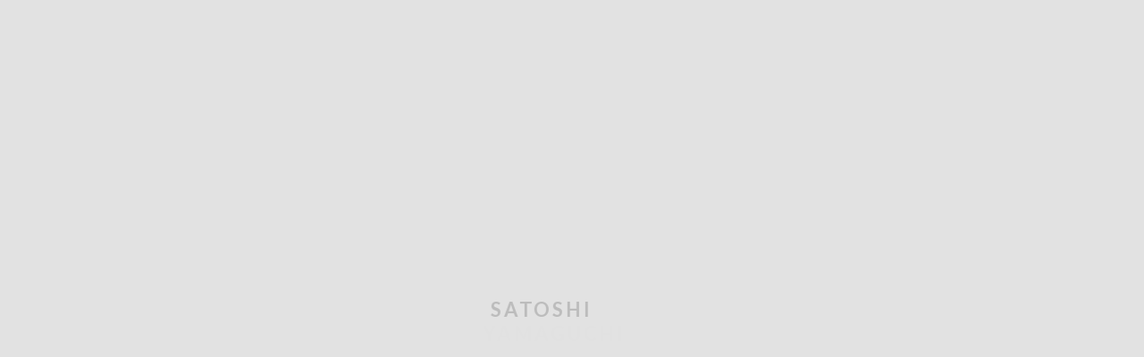

--- FILE ---
content_type: text/html; charset=UTF-8
request_url: https://satoshiyamaguchi.jp/works/1117
body_size: 25036
content:
<!DOCTYPE html>
<html lang="ja" class="no-js">
<head>
  <meta charset="utf-8">
  <meta http-equiv="X-UA-Compatible" content="IE=edge">
  <meta name="viewport" content="width=device-width">
  <meta name="format-detection" content="telephone=no">
  <meta name="description" content="フォトグラファー / 写真家 山口恵史による広告・写真作品の紹介。">

    <meta property="og:type" content="article">
  <meta property="og:title" content="Works 155 &#8211; SATOSHI YAMAGUCHI / 山口恵史 | PHOTOGRAPHER">
  <meta property="og:site_name" content="SATOSHI YAMAGUCHI / 山口恵史 | PHOTOGRAPHER">
  <meta property="og:url" content="https://satoshiyamaguchi.jp/works/1117">
  <meta property="og:image" content="https://satoshiyamaguchi.jp/assets/images/ogp.jpg">
  <meta property="og:description" content="フォトグラファー / 写真家 山口恵史による広告・写真作品の紹介。">

  <meta name="twitter:card" content="summary_large_image">
  <meta name="twitter:title" content="Works 155 &#8211; SATOSHI YAMAGUCHI / 山口恵史 | PHOTOGRAPHER">
  <meta name="twitter:description" content="フォトグラファー / 写真家 山口恵史による広告・写真作品の紹介。">
  <meta name="twitter:image:src" content="https://satoshiyamaguchi.jp/assets/images/ogp.jpg">
  <meta name="twitter:domain" content="satoshiyamaguchi.jp">

  <link rel="apple-touch-icon" sizes="180x180" href="/icon/apple-touch-icon.png">
  <link rel="icon" type="image/png" href="/icon/favicon-32x32.png" sizes="32x32">
  <link rel="icon" type="image/png" href="/icon/favicon-16x16.png" sizes="16x16">
  <link rel="mask-icon" href="/icon/safari-pinned-tab.svg" color="#5bbad5">
  <link rel="shortcut icon" href="/icon/favicon.ico">
  <meta name="msapplication-config" content="/icon/browserconfig.xml">
  <meta name="theme-color" content="#ffffff">

  <link rel="preconnect" href="https://fonts.gstatic.com">
  <link href="https://fonts.googleapis.com/css2?family=Lato:ital,wght@0,300;0,700;1,300;1,700&display=swap" rel="stylesheet">
  <link type="text/css" rel="stylesheet" href="https://satoshiyamaguchi.jp/wp/wp-content/themes/SatoshiYamaguchi/assets/css/styles.css?v=1.02">

  <title>Works 155 &#8211; SATOSHI YAMAGUCHI / 山口恵史 | PHOTOGRAPHER</title>
<meta name='robots' content='max-image-preview:large' />
<style id='wp-img-auto-sizes-contain-inline-css' type='text/css'>
img:is([sizes=auto i],[sizes^="auto," i]){contain-intrinsic-size:3000px 1500px}
/*# sourceURL=wp-img-auto-sizes-contain-inline-css */
</style>
<style id='wp-block-library-inline-css' type='text/css'>
:root{--wp-block-synced-color:#7a00df;--wp-block-synced-color--rgb:122,0,223;--wp-bound-block-color:var(--wp-block-synced-color);--wp-editor-canvas-background:#ddd;--wp-admin-theme-color:#007cba;--wp-admin-theme-color--rgb:0,124,186;--wp-admin-theme-color-darker-10:#006ba1;--wp-admin-theme-color-darker-10--rgb:0,107,160.5;--wp-admin-theme-color-darker-20:#005a87;--wp-admin-theme-color-darker-20--rgb:0,90,135;--wp-admin-border-width-focus:2px}@media (min-resolution:192dpi){:root{--wp-admin-border-width-focus:1.5px}}.wp-element-button{cursor:pointer}:root .has-very-light-gray-background-color{background-color:#eee}:root .has-very-dark-gray-background-color{background-color:#313131}:root .has-very-light-gray-color{color:#eee}:root .has-very-dark-gray-color{color:#313131}:root .has-vivid-green-cyan-to-vivid-cyan-blue-gradient-background{background:linear-gradient(135deg,#00d084,#0693e3)}:root .has-purple-crush-gradient-background{background:linear-gradient(135deg,#34e2e4,#4721fb 50%,#ab1dfe)}:root .has-hazy-dawn-gradient-background{background:linear-gradient(135deg,#faaca8,#dad0ec)}:root .has-subdued-olive-gradient-background{background:linear-gradient(135deg,#fafae1,#67a671)}:root .has-atomic-cream-gradient-background{background:linear-gradient(135deg,#fdd79a,#004a59)}:root .has-nightshade-gradient-background{background:linear-gradient(135deg,#330968,#31cdcf)}:root .has-midnight-gradient-background{background:linear-gradient(135deg,#020381,#2874fc)}:root{--wp--preset--font-size--normal:16px;--wp--preset--font-size--huge:42px}.has-regular-font-size{font-size:1em}.has-larger-font-size{font-size:2.625em}.has-normal-font-size{font-size:var(--wp--preset--font-size--normal)}.has-huge-font-size{font-size:var(--wp--preset--font-size--huge)}.has-text-align-center{text-align:center}.has-text-align-left{text-align:left}.has-text-align-right{text-align:right}.has-fit-text{white-space:nowrap!important}#end-resizable-editor-section{display:none}.aligncenter{clear:both}.items-justified-left{justify-content:flex-start}.items-justified-center{justify-content:center}.items-justified-right{justify-content:flex-end}.items-justified-space-between{justify-content:space-between}.screen-reader-text{border:0;clip-path:inset(50%);height:1px;margin:-1px;overflow:hidden;padding:0;position:absolute;width:1px;word-wrap:normal!important}.screen-reader-text:focus{background-color:#ddd;clip-path:none;color:#444;display:block;font-size:1em;height:auto;left:5px;line-height:normal;padding:15px 23px 14px;text-decoration:none;top:5px;width:auto;z-index:100000}html :where(.has-border-color){border-style:solid}html :where([style*=border-top-color]){border-top-style:solid}html :where([style*=border-right-color]){border-right-style:solid}html :where([style*=border-bottom-color]){border-bottom-style:solid}html :where([style*=border-left-color]){border-left-style:solid}html :where([style*=border-width]){border-style:solid}html :where([style*=border-top-width]){border-top-style:solid}html :where([style*=border-right-width]){border-right-style:solid}html :where([style*=border-bottom-width]){border-bottom-style:solid}html :where([style*=border-left-width]){border-left-style:solid}html :where(img[class*=wp-image-]){height:auto;max-width:100%}:where(figure){margin:0 0 1em}html :where(.is-position-sticky){--wp-admin--admin-bar--position-offset:var(--wp-admin--admin-bar--height,0px)}@media screen and (max-width:600px){html :where(.is-position-sticky){--wp-admin--admin-bar--position-offset:0px}}

/*# sourceURL=wp-block-library-inline-css */
</style>
<style id='classic-theme-styles-inline-css' type='text/css'>
/*! This file is auto-generated */
.wp-block-button__link{color:#fff;background-color:#32373c;border-radius:9999px;box-shadow:none;text-decoration:none;padding:calc(.667em + 2px) calc(1.333em + 2px);font-size:1.125em}.wp-block-file__button{background:#32373c;color:#fff;text-decoration:none}
/*# sourceURL=/wp-includes/css/classic-themes.min.css */
</style>
<link rel="canonical" href="https://satoshiyamaguchi.jp/works/1117" />
  <script>
    (function(i,s,o,g,r,a,m){i['GoogleAnalyticsObject']=r;i[r]=i[r]||function(){
      (i[r].q=i[r].q||[]).push(arguments)},i[r].l=1*new Date();a=s.createElement(o),
      m=s.getElementsByTagName(o)[0];a.async=1;a.src=g;m.parentNode.insertBefore(a,m)
    })(window,document,'script','https://www.google-analytics.com/analytics.js','ga');

    ga('create', 'UA-80291705-1', 'auto');
    ga('send', 'pageview');
  </script>
</head>
<body class="p-works p-works-single">

  <div class="g-opening js-opening">
    <div class="g-opening-content">
      <div class="g-opening-title">
        <div class="g-opening-title_line js-opening-title-line">SATOSHI</div>
        <div class="g-opening-title_line js-opening-title-line">YAMAGUCHI</div>
      </div>
    </div>
  </div>

  <div id="wrapper" class="l-wrapper" data-barba="wrapper">

    <div data-barba="container" data-barba-namespace="works-single">
      <header id="header" class="g-header js-g-header">
        <div class="g-header_body">
                    <p class="g-logo"><a href="https://satoshiyamaguchi.jp/" class="g-logo_link js-nav-link"><img class="g-logo_img" src="https://satoshiyamaguchi.jp/wp/wp-content/themes/SatoshiYamaguchi/assets/images/common/logo.svg" alt="SATOSHI YAMAGUCHI"></a></p>
          
          <nav class="g-nav js-nav">
            <div class="g-nav_body">
              <ul class="g-nav_options _primary">
                <li class="g-nav_item _works"><a href="https://satoshiyamaguchi.jp" class="g-nav_link js-nav-link">Works</a></li>
                <li class="g-nav_item _about"><a href="https://satoshiyamaguchi.jp/about/" class="g-nav_link js-nav-link">About</a></li>
                <li class="g-nav_item _contact"><a href="https://satoshiyamaguchi.jp/contact/" class="g-nav_link js-nav-link">Contact</a></li>
              </ul>
                            <ul class="g-nav_options _secondary">
                                <li class="g-nav_item _works-all"><a href="https://satoshiyamaguchi.jp" class="g-nav_link is-current js-nav-link">All</a></li>
                                                  <li class="g-nav_item"><a href="https://satoshiyamaguchi.jp/fashion/" class="g-nav_link js-nav-link js-works-category-link" data-works-category="fashion">Fashion</a></li>
                                  <li class="g-nav_item"><a href="https://satoshiyamaguchi.jp/perfume/" class="g-nav_link js-nav-link js-works-category-link" data-works-category="perfume">Perfume</a></li>
                                  <li class="g-nav_item"><a href="https://satoshiyamaguchi.jp/watch/" class="g-nav_link js-nav-link js-works-category-link" data-works-category="watch">Watch</a></li>
                                  <li class="g-nav_item"><a href="https://satoshiyamaguchi.jp/cosmetics/" class="g-nav_link js-nav-link js-works-category-link" data-works-category="cosmetics">Cosmetics</a></li>
                                  <li class="g-nav_item"><a href="https://satoshiyamaguchi.jp/jewelry/" class="g-nav_link js-nav-link js-works-category-link" data-works-category="jewelry">Jewelry</a></li>
                                  <li class="g-nav_item"><a href="https://satoshiyamaguchi.jp/movie/" class="g-nav_link js-nav-link js-works-category-link" data-works-category="movie">Movie</a></li>
                                  <li class="g-nav_item"><a href="https://satoshiyamaguchi.jp/other/" class="g-nav_link js-nav-link js-works-category-link" data-works-category="other">Other</a></li>
                              </ul>
                          </div><!-- /.g-nav-body -->
          </nav><!-- /.g-nav -->
        </div><!-- /.g-header_body -->
      </header><!-- /.g-header -->

      <div class="g-nav-toggle js-nav-toggle">
        <span class="g-nav-toggle_line _first"></span>
        <span class="g-nav-toggle_line _second"></span>
        <span class="g-nav-toggle_line _third"></span>
      </div>

      <div id="main" class="l-main">
        <div class="l-content js-works-content">
          <div class="m-works-list js-works-container u-cf">

<div class="m-works-item js-works-item" data-animate>
  <a href="https://satoshiyamaguchi.jp/works/2197" class="m-works-item_link js-works-link" data-barba-prevent>
    <figure class="m-works-item-figure lazyload-wrapper">
      <img class="m-works-item-figure_img lazyload" data-sizes="auto" data-src="https://satoshiyamaguchi.jp/wp/wp-content/uploads/2021/04/4c85c234076325c638e2c305400f29d6-440x588.jpg" width="220" height="294" alt="">
    </figure>
  </a>
</div>


<div class="m-works-item js-works-item" data-animate>
  <a href="https://satoshiyamaguchi.jp/works/2191" class="m-works-item_link js-works-link" data-barba-prevent>
    <figure class="m-works-item-figure lazyload-wrapper">
      <img class="m-works-item-figure_img lazyload" data-sizes="auto" data-src="https://satoshiyamaguchi.jp/wp/wp-content/uploads/2021/03/fc6927a4cd7fc6f068de9eb5d3ae4aff-440x588.jpg" width="220" height="294" alt="">
    </figure>
  </a>
</div>


<div class="m-works-item js-works-item" data-animate>
  <a href="https://satoshiyamaguchi.jp/works/2183" class="m-works-item_link js-works-link" data-barba-prevent>
    <figure class="m-works-item-figure lazyload-wrapper">
      <img class="m-works-item-figure_img lazyload" data-sizes="auto" data-src="https://satoshiyamaguchi.jp/wp/wp-content/uploads/2021/03/45f8e2da1160384e10772cab1de5d6f4-440x588.jpg" width="220" height="294" alt="">
    </figure>
  </a>
</div>


<div class="m-works-item js-works-item" data-animate>
  <a href="https://satoshiyamaguchi.jp/works/2274" class="m-works-item_link js-works-link" data-barba-prevent>
    <figure class="m-works-item-figure lazyload-wrapper">
      <img class="m-works-item-figure_img lazyload" data-sizes="auto" data-src="https://satoshiyamaguchi.jp/wp/wp-content/uploads/2021/11/191109_ARROW5765835-440x588.jpg" width="220" height="294" alt="">
    </figure>
  </a>
</div>


<div class="m-works-item js-works-item" data-animate>
  <a href="https://satoshiyamaguchi.jp/works/2265" class="m-works-item_link js-works-link" data-barba-prevent>
    <figure class="m-works-item-figure lazyload-wrapper">
      <img class="m-works-item-figure_img lazyload" data-sizes="auto" data-src="https://satoshiyamaguchi.jp/wp/wp-content/uploads/2021/11/201106_129832-440x588.jpg" width="220" height="294" alt="">
    </figure>
  </a>
</div>


<div class="m-works-item js-works-item" data-animate>
  <a href="https://satoshiyamaguchi.jp/works/2261" class="m-works-item_link js-works-link" data-barba-prevent>
    <figure class="m-works-item-figure lazyload-wrapper">
      <img class="m-works-item-figure_img lazyload" data-sizes="auto" data-src="https://satoshiyamaguchi.jp/wp/wp-content/uploads/2021/05/6fdf689332339091dbd8fe3f0aa19c8a.jpg" width="220" height="294" alt="">
    </figure>
  </a>
</div>


<div class="m-works-item js-works-item" data-animate>
  <a href="https://satoshiyamaguchi.jp/works/2240" class="m-works-item_link js-works-link" data-barba-prevent>
    <figure class="m-works-item-figure lazyload-wrapper">
      <img class="m-works-item-figure_img lazyload" data-sizes="auto" data-src="https://satoshiyamaguchi.jp/wp/wp-content/uploads/2021/04/46ba47fc37077306e872ee46f775c920-440x588.jpg" width="220" height="294" alt="">
    </figure>
  </a>
</div>


<div class="m-works-item js-works-item" data-animate>
  <a href="https://satoshiyamaguchi.jp/works/2225" class="m-works-item_link js-works-link" data-barba-prevent>
    <figure class="m-works-item-figure lazyload-wrapper">
      <img class="m-works-item-figure_img lazyload" data-sizes="auto" data-src="https://satoshiyamaguchi.jp/wp/wp-content/uploads/2021/04/b447bc09fc26af26db6e1aa1d48dee8d-440x588.jpg" width="220" height="294" alt="">
    </figure>
  </a>
</div>


<div class="m-works-item js-works-item" data-animate>
  <a href="https://satoshiyamaguchi.jp/works/2222" class="m-works-item_link js-works-link" data-barba-prevent>
    <figure class="m-works-item-figure lazyload-wrapper">
      <img class="m-works-item-figure_img lazyload" data-sizes="auto" data-src="https://satoshiyamaguchi.jp/wp/wp-content/uploads/2021/04/073e68fe66e77644ffe3151c552d6aff-440x588.jpg" width="220" height="294" alt="">
    </figure>
  </a>
</div>


<div class="m-works-item js-works-item" data-animate>
  <a href="https://satoshiyamaguchi.jp/works/2219" class="m-works-item_link js-works-link" data-barba-prevent>
    <figure class="m-works-item-figure lazyload-wrapper">
      <img class="m-works-item-figure_img lazyload" data-sizes="auto" data-src="https://satoshiyamaguchi.jp/wp/wp-content/uploads/2021/04/a533deb3a63abf148ef389c9518d5710-440x588.jpg" width="220" height="294" alt="">
    </figure>
  </a>
</div>


<div class="m-works-item js-works-item" data-animate>
  <a href="https://satoshiyamaguchi.jp/works/2216" class="m-works-item_link js-works-link" data-barba-prevent>
    <figure class="m-works-item-figure lazyload-wrapper">
      <img class="m-works-item-figure_img lazyload" data-sizes="auto" data-src="https://satoshiyamaguchi.jp/wp/wp-content/uploads/2021/04/6a2cd0f0aa2b629e73fe39e501d6030c-440x588.jpg" width="220" height="294" alt="">
    </figure>
  </a>
</div>


<div class="m-works-item js-works-item" data-animate>
  <a href="https://satoshiyamaguchi.jp/works/2213" class="m-works-item_link js-works-link" data-barba-prevent>
    <figure class="m-works-item-figure lazyload-wrapper">
      <img class="m-works-item-figure_img lazyload" data-sizes="auto" data-src="https://satoshiyamaguchi.jp/wp/wp-content/uploads/2021/04/2bdea1169ea03d353d7b65b769b154bf-440x588.jpg" width="220" height="294" alt="">
    </figure>
  </a>
</div>


<div class="m-works-item js-works-item" data-animate>
  <a href="https://satoshiyamaguchi.jp/works/2210" class="m-works-item_link js-works-link" data-barba-prevent>
    <figure class="m-works-item-figure lazyload-wrapper">
      <img class="m-works-item-figure_img lazyload" data-sizes="auto" data-src="https://satoshiyamaguchi.jp/wp/wp-content/uploads/2021/04/a532937b19ffa00388ef7c38440e454c-440x588.jpg" width="220" height="294" alt="">
    </figure>
  </a>
</div>


<div class="m-works-item js-works-item" data-animate>
  <a href="https://satoshiyamaguchi.jp/works/2200" class="m-works-item_link js-works-link" data-barba-prevent>
    <figure class="m-works-item-figure lazyload-wrapper">
      <img class="m-works-item-figure_img lazyload" data-sizes="auto" data-src="https://satoshiyamaguchi.jp/wp/wp-content/uploads/2021/04/4c85c234076325c638e2c305400f29d6-1-440x588.jpg" width="220" height="294" alt="">
    </figure>
  </a>
</div>


<div class="m-works-item js-works-item" data-animate>
  <a href="https://satoshiyamaguchi.jp/works/1970" class="m-works-item_link js-works-link" data-barba-prevent>
    <figure class="m-works-item-figure lazyload-wrapper">
      <img class="m-works-item-figure_img lazyload" data-sizes="auto" data-src="https://satoshiyamaguchi.jp/wp/wp-content/uploads/2021/01/180903_2_86919-440x588.jpg" width="220" height="294" alt="">
    </figure>
  </a>
</div>


<div class="m-works-item js-works-item" data-animate>
  <a href="https://satoshiyamaguchi.jp/works/1965" class="m-works-item_link js-works-link" data-barba-prevent>
    <figure class="m-works-item-figure lazyload-wrapper">
      <img class="m-works-item-figure_img lazyload" data-sizes="auto" data-src="https://satoshiyamaguchi.jp/wp/wp-content/uploads/2021/01/180822_1_86142-440x588.jpg" width="220" height="294" alt="">
    </figure>
  </a>
</div>


<div class="m-works-item js-works-item" data-animate>
  <a href="https://satoshiyamaguchi.jp/works/1961" class="m-works-item_link js-works-link" data-barba-prevent>
    <figure class="m-works-item-figure lazyload-wrapper">
      <img class="m-works-item-figure_img lazyload" data-sizes="auto" data-src="https://satoshiyamaguchi.jp/wp/wp-content/uploads/2021/01/180215_72540-440x588.jpg" width="220" height="294" alt="">
    </figure>
  </a>
</div>


<div class="m-works-item js-works-item" data-animate>
  <a href="https://satoshiyamaguchi.jp/works/1956" class="m-works-item_link js-works-link" data-barba-prevent>
    <figure class="m-works-item-figure lazyload-wrapper">
      <img class="m-works-item-figure_img lazyload" data-sizes="auto" data-src="https://satoshiyamaguchi.jp/wp/wp-content/uploads/2021/01/180712_1_83406-440x588.jpg" width="220" height="294" alt="">
    </figure>
  </a>
</div>


<div class="m-works-item js-works-item" data-animate>
  <a href="https://satoshiyamaguchi.jp/works/1944" class="m-works-item_link js-works-link" data-barba-prevent>
    <figure class="m-works-item-figure lazyload-wrapper">
      <img class="m-works-item-figure_img lazyload" data-sizes="auto" data-src="https://satoshiyamaguchi.jp/wp/wp-content/uploads/2021/01/180411_77005-440x588.jpg" width="220" height="294" alt="">
    </figure>
  </a>
</div>


<div class="m-works-item js-works-item" data-animate>
  <a href="https://satoshiyamaguchi.jp/works/1933" class="m-works-item_link js-works-link" data-barba-prevent>
    <figure class="m-works-item-figure lazyload-wrapper">
      <img class="m-works-item-figure_img lazyload" data-sizes="auto" data-src="https://satoshiyamaguchi.jp/wp/wp-content/uploads/2021/01/2_2_2-1-440x588.jpg" width="220" height="294" alt="">
    </figure>
  </a>
</div>


<div class="m-works-item js-works-item" data-animate>
  <a href="https://satoshiyamaguchi.jp/works/1928" class="m-works-item_link js-works-link" data-barba-prevent>
    <figure class="m-works-item-figure lazyload-wrapper">
      <img class="m-works-item-figure_img lazyload" data-sizes="auto" data-src="https://satoshiyamaguchi.jp/wp/wp-content/uploads/2021/01/ae46b1f460ee46f789c27b264a6cb421-440x588.jpg" width="220" height="294" alt="">
    </figure>
  </a>
</div>


<div class="m-works-item js-works-item" data-animate>
  <a href="https://satoshiyamaguchi.jp/works/1918" class="m-works-item_link js-works-link" data-barba-prevent>
    <figure class="m-works-item-figure lazyload-wrapper">
      <img class="m-works-item-figure_img lazyload" data-sizes="auto" data-src="https://satoshiyamaguchi.jp/wp/wp-content/uploads/2021/01/2_4_1-440x588.jpg" width="220" height="294" alt="">
    </figure>
  </a>
</div>


<div class="m-works-item js-works-item" data-animate>
  <a href="https://satoshiyamaguchi.jp/works/1912" class="m-works-item_link js-works-link" data-barba-prevent>
    <figure class="m-works-item-figure lazyload-wrapper">
      <img class="m-works-item-figure_img lazyload" data-sizes="auto" data-src="https://satoshiyamaguchi.jp/wp/wp-content/uploads/2021/01/778888-440x588.jpg" width="220" height="294" alt="">
    </figure>
  </a>
</div>


<div class="m-works-item js-works-item" data-animate>
  <a href="https://satoshiyamaguchi.jp/works/1905" class="m-works-item_link js-works-link" data-barba-prevent>
    <figure class="m-works-item-figure lazyload-wrapper">
      <img class="m-works-item-figure_img lazyload" data-sizes="auto" data-src="https://satoshiyamaguchi.jp/wp/wp-content/uploads/2021/01/888-440x588.jpg" width="220" height="294" alt="">
    </figure>
  </a>
</div>


<div class="m-works-item js-works-item" data-animate>
  <a href="https://satoshiyamaguchi.jp/works/1877" class="m-works-item_link js-works-link" data-barba-prevent>
    <figure class="m-works-item-figure lazyload-wrapper">
      <img class="m-works-item-figure_img lazyload" data-sizes="auto" data-src="https://satoshiyamaguchi.jp/wp/wp-content/uploads/2021/01/MG_0919_2_thumb.jpg" width="220" height="294" alt="">
    </figure>
  </a>
</div>


<div class="m-works-item js-works-item" data-animate>
  <a href="https://satoshiyamaguchi.jp/works/1862" class="m-works-item_link js-works-link" data-barba-prevent>
    <figure class="m-works-item-figure lazyload-wrapper">
      <img class="m-works-item-figure_img lazyload" data-sizes="auto" data-src="https://satoshiyamaguchi.jp/wp/wp-content/uploads/2021/01/MG_1482-2_thumb.jpg" width="220" height="294" alt="">
    </figure>
  </a>
</div>


<div class="m-works-item js-works-item" data-animate>
  <a href="https://satoshiyamaguchi.jp/works/1847" class="m-works-item_link js-works-link" data-barba-prevent>
    <figure class="m-works-item-figure lazyload-wrapper">
      <img class="m-works-item-figure_img lazyload" data-sizes="auto" data-src="https://satoshiyamaguchi.jp/wp/wp-content/uploads/2021/01/1_3_1_thumb.jpg" width="220" height="294" alt="">
    </figure>
  </a>
</div>


<div class="m-works-item js-works-item" data-animate>
  <a href="https://satoshiyamaguchi.jp/works/1833" class="m-works-item_link js-works-link" data-barba-prevent>
    <figure class="m-works-item-figure lazyload-wrapper">
      <img class="m-works-item-figure_img lazyload" data-sizes="auto" data-src="https://satoshiyamaguchi.jp/wp/wp-content/uploads/2021/01/1_3_00007_thumb.jpg" width="220" height="294" alt="">
    </figure>
  </a>
</div>


<div class="m-works-item js-works-item" data-animate>
  <a href="https://satoshiyamaguchi.jp/works/1828" class="m-works-item_link js-works-link" data-barba-prevent>
    <figure class="m-works-item-figure lazyload-wrapper">
      <img class="m-works-item-figure_img lazyload" data-sizes="auto" data-src="https://satoshiyamaguchi.jp/wp/wp-content/uploads/2021/01/1_9_thumb.jpg" width="220" height="294" alt="">
    </figure>
  </a>
</div>


<div class="m-works-item js-works-item" data-animate>
  <a href="https://satoshiyamaguchi.jp/works/1822" class="m-works-item_link js-works-link" data-barba-prevent>
    <figure class="m-works-item-figure lazyload-wrapper">
      <img class="m-works-item-figure_img lazyload" data-sizes="auto" data-src="https://satoshiyamaguchi.jp/wp/wp-content/uploads/2021/01/1_8_2_thumb.jpg" width="220" height="294" alt="">
    </figure>
  </a>
</div>

</div><!-- /.m-works-list -->
                  </div><!-- /.l-content -->
      </div><!-- /.l-main -->
    </div><!-- /container -->

  </div><!-- /.l-wrapper -->

  <footer class="g-footer">
    <p class="g-copyright">Satoshi Yamaguchi All Rights Reserved,</p>
    <p class="g-nssg"><a href="https://nssg.jp/" target="_blank" rel="noopener">site by NSSG INC.</a></p>
  </footer>

  <div class="m-works-detail js-works-detail overflow-scrolling"></div>
  <div class="g-overlay js-overlay"></div>

  <script src="https://satoshiyamaguchi.jp/wp/wp-content/themes/SatoshiYamaguchi/assets/scripts/bundle.js?v=1.03"></script>
</body>
</html>


--- FILE ---
content_type: text/html; charset=UTF-8
request_url: https://satoshiyamaguchi.jp/works/1117?page-type=single
body_size: 15791
content:
<!DOCTYPE html>
<html lang="ja" class="no-js">
<head>
  <meta charset="utf-8">
  <meta http-equiv="X-UA-Compatible" content="IE=edge">
  <meta name="viewport" content="width=device-width">
  <meta name="format-detection" content="telephone=no">
  <meta name="description" content="フォトグラファー / 写真家 山口恵史による広告・写真作品の紹介。">

    <meta property="og:type" content="article">
  <meta property="og:title" content="Works 155 &#8211; SATOSHI YAMAGUCHI / 山口恵史 | PHOTOGRAPHER">
  <meta property="og:site_name" content="SATOSHI YAMAGUCHI / 山口恵史 | PHOTOGRAPHER">
  <meta property="og:url" content="https://satoshiyamaguchi.jp/works/1117">
  <meta property="og:image" content="https://satoshiyamaguchi.jp/assets/images/ogp.jpg">
  <meta property="og:description" content="フォトグラファー / 写真家 山口恵史による広告・写真作品の紹介。">

  <meta name="twitter:card" content="summary_large_image">
  <meta name="twitter:title" content="Works 155 &#8211; SATOSHI YAMAGUCHI / 山口恵史 | PHOTOGRAPHER">
  <meta name="twitter:description" content="フォトグラファー / 写真家 山口恵史による広告・写真作品の紹介。">
  <meta name="twitter:image:src" content="https://satoshiyamaguchi.jp/assets/images/ogp.jpg">
  <meta name="twitter:domain" content="satoshiyamaguchi.jp">

  <link rel="apple-touch-icon" sizes="180x180" href="/icon/apple-touch-icon.png">
  <link rel="icon" type="image/png" href="/icon/favicon-32x32.png" sizes="32x32">
  <link rel="icon" type="image/png" href="/icon/favicon-16x16.png" sizes="16x16">
  <link rel="mask-icon" href="/icon/safari-pinned-tab.svg" color="#5bbad5">
  <link rel="shortcut icon" href="/icon/favicon.ico">
  <meta name="msapplication-config" content="/icon/browserconfig.xml">
  <meta name="theme-color" content="#ffffff">

  <link rel="preconnect" href="https://fonts.gstatic.com">
  <link href="https://fonts.googleapis.com/css2?family=Lato:ital,wght@0,300;0,700;1,300;1,700&display=swap" rel="stylesheet">
  <link type="text/css" rel="stylesheet" href="https://satoshiyamaguchi.jp/wp/wp-content/themes/SatoshiYamaguchi/assets/css/styles.css?v=1.02">

  <title>Works 155 &#8211; SATOSHI YAMAGUCHI / 山口恵史 | PHOTOGRAPHER</title>
<meta name='robots' content='max-image-preview:large' />
<style id='wp-img-auto-sizes-contain-inline-css' type='text/css'>
img:is([sizes=auto i],[sizes^="auto," i]){contain-intrinsic-size:3000px 1500px}
/*# sourceURL=wp-img-auto-sizes-contain-inline-css */
</style>
<style id='wp-block-library-inline-css' type='text/css'>
:root{--wp-block-synced-color:#7a00df;--wp-block-synced-color--rgb:122,0,223;--wp-bound-block-color:var(--wp-block-synced-color);--wp-editor-canvas-background:#ddd;--wp-admin-theme-color:#007cba;--wp-admin-theme-color--rgb:0,124,186;--wp-admin-theme-color-darker-10:#006ba1;--wp-admin-theme-color-darker-10--rgb:0,107,160.5;--wp-admin-theme-color-darker-20:#005a87;--wp-admin-theme-color-darker-20--rgb:0,90,135;--wp-admin-border-width-focus:2px}@media (min-resolution:192dpi){:root{--wp-admin-border-width-focus:1.5px}}.wp-element-button{cursor:pointer}:root .has-very-light-gray-background-color{background-color:#eee}:root .has-very-dark-gray-background-color{background-color:#313131}:root .has-very-light-gray-color{color:#eee}:root .has-very-dark-gray-color{color:#313131}:root .has-vivid-green-cyan-to-vivid-cyan-blue-gradient-background{background:linear-gradient(135deg,#00d084,#0693e3)}:root .has-purple-crush-gradient-background{background:linear-gradient(135deg,#34e2e4,#4721fb 50%,#ab1dfe)}:root .has-hazy-dawn-gradient-background{background:linear-gradient(135deg,#faaca8,#dad0ec)}:root .has-subdued-olive-gradient-background{background:linear-gradient(135deg,#fafae1,#67a671)}:root .has-atomic-cream-gradient-background{background:linear-gradient(135deg,#fdd79a,#004a59)}:root .has-nightshade-gradient-background{background:linear-gradient(135deg,#330968,#31cdcf)}:root .has-midnight-gradient-background{background:linear-gradient(135deg,#020381,#2874fc)}:root{--wp--preset--font-size--normal:16px;--wp--preset--font-size--huge:42px}.has-regular-font-size{font-size:1em}.has-larger-font-size{font-size:2.625em}.has-normal-font-size{font-size:var(--wp--preset--font-size--normal)}.has-huge-font-size{font-size:var(--wp--preset--font-size--huge)}.has-text-align-center{text-align:center}.has-text-align-left{text-align:left}.has-text-align-right{text-align:right}.has-fit-text{white-space:nowrap!important}#end-resizable-editor-section{display:none}.aligncenter{clear:both}.items-justified-left{justify-content:flex-start}.items-justified-center{justify-content:center}.items-justified-right{justify-content:flex-end}.items-justified-space-between{justify-content:space-between}.screen-reader-text{border:0;clip-path:inset(50%);height:1px;margin:-1px;overflow:hidden;padding:0;position:absolute;width:1px;word-wrap:normal!important}.screen-reader-text:focus{background-color:#ddd;clip-path:none;color:#444;display:block;font-size:1em;height:auto;left:5px;line-height:normal;padding:15px 23px 14px;text-decoration:none;top:5px;width:auto;z-index:100000}html :where(.has-border-color){border-style:solid}html :where([style*=border-top-color]){border-top-style:solid}html :where([style*=border-right-color]){border-right-style:solid}html :where([style*=border-bottom-color]){border-bottom-style:solid}html :where([style*=border-left-color]){border-left-style:solid}html :where([style*=border-width]){border-style:solid}html :where([style*=border-top-width]){border-top-style:solid}html :where([style*=border-right-width]){border-right-style:solid}html :where([style*=border-bottom-width]){border-bottom-style:solid}html :where([style*=border-left-width]){border-left-style:solid}html :where(img[class*=wp-image-]){height:auto;max-width:100%}:where(figure){margin:0 0 1em}html :where(.is-position-sticky){--wp-admin--admin-bar--position-offset:var(--wp-admin--admin-bar--height,0px)}@media screen and (max-width:600px){html :where(.is-position-sticky){--wp-admin--admin-bar--position-offset:0px}}

/*# sourceURL=wp-block-library-inline-css */
</style>
<style id='classic-theme-styles-inline-css' type='text/css'>
/*! This file is auto-generated */
.wp-block-button__link{color:#fff;background-color:#32373c;border-radius:9999px;box-shadow:none;text-decoration:none;padding:calc(.667em + 2px) calc(1.333em + 2px);font-size:1.125em}.wp-block-file__button{background:#32373c;color:#fff;text-decoration:none}
/*# sourceURL=/wp-includes/css/classic-themes.min.css */
</style>
<link rel="canonical" href="https://satoshiyamaguchi.jp/works/1117" />
  <script>
    (function(i,s,o,g,r,a,m){i['GoogleAnalyticsObject']=r;i[r]=i[r]||function(){
      (i[r].q=i[r].q||[]).push(arguments)},i[r].l=1*new Date();a=s.createElement(o),
      m=s.getElementsByTagName(o)[0];a.async=1;a.src=g;m.parentNode.insertBefore(a,m)
    })(window,document,'script','https://www.google-analytics.com/analytics.js','ga');

    ga('create', 'UA-80291705-1', 'auto');
    ga('send', 'pageview');
  </script>
</head>
<body class="p-works p-works-single">

  <div class="g-opening js-opening">
    <div class="g-opening-content">
      <div class="g-opening-title">
        <div class="g-opening-title_line js-opening-title-line">SATOSHI</div>
        <div class="g-opening-title_line js-opening-title-line">YAMAGUCHI</div>
      </div>
    </div>
  </div>

  <div id="wrapper" class="l-wrapper" data-barba="wrapper">

    <div data-barba="container" data-barba-namespace="works-single">
      <header id="header" class="g-header js-g-header">
        <div class="g-header_body">
                    <p class="g-logo"><a href="https://satoshiyamaguchi.jp/" class="g-logo_link js-nav-link"><img class="g-logo_img" src="https://satoshiyamaguchi.jp/wp/wp-content/themes/SatoshiYamaguchi/assets/images/common/logo.svg" alt="SATOSHI YAMAGUCHI"></a></p>
          
          <nav class="g-nav js-nav">
            <div class="g-nav_body">
              <ul class="g-nav_options _primary">
                <li class="g-nav_item _works"><a href="https://satoshiyamaguchi.jp" class="g-nav_link js-nav-link">Works</a></li>
                <li class="g-nav_item _about"><a href="https://satoshiyamaguchi.jp/about/" class="g-nav_link js-nav-link">About</a></li>
                <li class="g-nav_item _contact"><a href="https://satoshiyamaguchi.jp/contact/" class="g-nav_link js-nav-link">Contact</a></li>
              </ul>
                            <ul class="g-nav_options _secondary">
                                <li class="g-nav_item _works-all"><a href="https://satoshiyamaguchi.jp" class="g-nav_link is-current js-nav-link">All</a></li>
                                                  <li class="g-nav_item"><a href="https://satoshiyamaguchi.jp/fashion/" class="g-nav_link js-nav-link js-works-category-link" data-works-category="fashion">Fashion</a></li>
                                  <li class="g-nav_item"><a href="https://satoshiyamaguchi.jp/perfume/" class="g-nav_link js-nav-link js-works-category-link" data-works-category="perfume">Perfume</a></li>
                                  <li class="g-nav_item"><a href="https://satoshiyamaguchi.jp/watch/" class="g-nav_link js-nav-link js-works-category-link" data-works-category="watch">Watch</a></li>
                                  <li class="g-nav_item"><a href="https://satoshiyamaguchi.jp/cosmetics/" class="g-nav_link js-nav-link js-works-category-link" data-works-category="cosmetics">Cosmetics</a></li>
                                  <li class="g-nav_item"><a href="https://satoshiyamaguchi.jp/jewelry/" class="g-nav_link js-nav-link js-works-category-link" data-works-category="jewelry">Jewelry</a></li>
                                  <li class="g-nav_item"><a href="https://satoshiyamaguchi.jp/movie/" class="g-nav_link js-nav-link js-works-category-link" data-works-category="movie">Movie</a></li>
                                  <li class="g-nav_item"><a href="https://satoshiyamaguchi.jp/other/" class="g-nav_link js-nav-link js-works-category-link" data-works-category="other">Other</a></li>
                              </ul>
                          </div><!-- /.g-nav-body -->
          </nav><!-- /.g-nav -->
        </div><!-- /.g-header_body -->
      </header><!-- /.g-header -->

      <div class="g-nav-toggle js-nav-toggle">
        <span class="g-nav-toggle_line _first"></span>
        <span class="g-nav-toggle_line _second"></span>
        <span class="g-nav-toggle_line _third"></span>
      </div>

      <div id="main" class="l-main">
        <div class="l-content js-works-content">
          <article class="m-works-article js-works-article js-fit-video">
  <figure class="m-works-article-figure lazyload-wrapper"><img class="m-works-article-figure_img lazyload" data-sizes="auto" data-src="https://satoshiyamaguchi.jp/wp/wp-content/uploads/2021/01/151023_-18483.jpg" data-srcset="https://satoshiyamaguchi.jp/wp/wp-content/uploads/2021/01/151023_-18483.jpg 1400w, https://satoshiyamaguchi.jp/wp/wp-content/uploads/2021/01/151023_-18483-300x225.jpg 300w, https://satoshiyamaguchi.jp/wp/wp-content/uploads/2021/01/151023_-18483-1200x898.jpg 1200w, https://satoshiyamaguchi.jp/wp/wp-content/uploads/2021/01/151023_-18483-768x575.jpg 768w, https://satoshiyamaguchi.jp/wp/wp-content/uploads/2021/01/151023_-18483-828x620.jpg 828w" width="800" alt=""></figure>
  <figure class="m-works-article-figure lazyload-wrapper"><img class="m-works-article-figure_img lazyload" data-sizes="auto" data-src="https://satoshiyamaguchi.jp/wp/wp-content/uploads/2021/01/151023_-18500.jpg" data-srcset="https://satoshiyamaguchi.jp/wp/wp-content/uploads/2021/01/151023_-18500.jpg 1400w, https://satoshiyamaguchi.jp/wp/wp-content/uploads/2021/01/151023_-18500-300x401.jpg 300w, https://satoshiyamaguchi.jp/wp/wp-content/uploads/2021/01/151023_-18500-1200x1602.jpg 1200w, https://satoshiyamaguchi.jp/wp/wp-content/uploads/2021/01/151023_-18500-768x1025.jpg 768w, https://satoshiyamaguchi.jp/wp/wp-content/uploads/2021/01/151023_-18500-1151x1536.jpg 1151w, https://satoshiyamaguchi.jp/wp/wp-content/uploads/2021/01/151023_-18500-828x1105.jpg 828w, https://satoshiyamaguchi.jp/wp/wp-content/uploads/2021/01/151023_-18500-440x588.jpg 440w" width="800" alt=""></figure>
  <figure class="m-works-article-figure lazyload-wrapper"><img class="m-works-article-figure_img lazyload" data-sizes="auto" data-src="https://satoshiyamaguchi.jp/wp/wp-content/uploads/2021/01/151023_-18510.jpg" data-srcset="https://satoshiyamaguchi.jp/wp/wp-content/uploads/2021/01/151023_-18510.jpg 1400w, https://satoshiyamaguchi.jp/wp/wp-content/uploads/2021/01/151023_-18510-300x401.jpg 300w, https://satoshiyamaguchi.jp/wp/wp-content/uploads/2021/01/151023_-18510-1200x1602.jpg 1200w, https://satoshiyamaguchi.jp/wp/wp-content/uploads/2021/01/151023_-18510-768x1025.jpg 768w, https://satoshiyamaguchi.jp/wp/wp-content/uploads/2021/01/151023_-18510-1151x1536.jpg 1151w, https://satoshiyamaguchi.jp/wp/wp-content/uploads/2021/01/151023_-18510-828x1105.jpg 828w, https://satoshiyamaguchi.jp/wp/wp-content/uploads/2021/01/151023_-18510-440x588.jpg 440w" width="800" alt=""></figure>
  <figure class="m-works-article-figure lazyload-wrapper"><img class="m-works-article-figure_img lazyload" data-sizes="auto" data-src="https://satoshiyamaguchi.jp/wp/wp-content/uploads/2021/01/151023_-18517_5.jpg" data-srcset="https://satoshiyamaguchi.jp/wp/wp-content/uploads/2021/01/151023_-18517_5.jpg 1400w, https://satoshiyamaguchi.jp/wp/wp-content/uploads/2021/01/151023_-18517_5-300x401.jpg 300w, https://satoshiyamaguchi.jp/wp/wp-content/uploads/2021/01/151023_-18517_5-1200x1602.jpg 1200w, https://satoshiyamaguchi.jp/wp/wp-content/uploads/2021/01/151023_-18517_5-768x1025.jpg 768w, https://satoshiyamaguchi.jp/wp/wp-content/uploads/2021/01/151023_-18517_5-1151x1536.jpg 1151w, https://satoshiyamaguchi.jp/wp/wp-content/uploads/2021/01/151023_-18517_5-828x1105.jpg 828w, https://satoshiyamaguchi.jp/wp/wp-content/uploads/2021/01/151023_-18517_5-440x588.jpg 440w" width="800" alt=""></figure>
  <figure class="m-works-article-figure lazyload-wrapper"><img class="m-works-article-figure_img lazyload" data-sizes="auto" data-src="https://satoshiyamaguchi.jp/wp/wp-content/uploads/2021/01/151023_-18529_5.jpg" data-srcset="https://satoshiyamaguchi.jp/wp/wp-content/uploads/2021/01/151023_-18529_5.jpg 1400w, https://satoshiyamaguchi.jp/wp/wp-content/uploads/2021/01/151023_-18529_5-300x225.jpg 300w, https://satoshiyamaguchi.jp/wp/wp-content/uploads/2021/01/151023_-18529_5-1200x898.jpg 1200w, https://satoshiyamaguchi.jp/wp/wp-content/uploads/2021/01/151023_-18529_5-768x575.jpg 768w, https://satoshiyamaguchi.jp/wp/wp-content/uploads/2021/01/151023_-18529_5-828x620.jpg 828w" width="800" alt=""></figure>
</article>
<div class="m-page-nav u-cf js-works-nav">
<a href="https://satoshiyamaguchi.jp/works/1126" class="m-page-nav_prev js-works-prev" data-barba-prevent>←</a>
<a class="m-page-nav_close js-works-close" href="https://satoshiyamaguchi.jp" data-barba-prevent>Close</a>
<a href="https://satoshiyamaguchi.jp/works/1112" class="m-page-nav_next js-works-next" data-barba-prevent>→</a>
</div><!-- /.m-page-nav -->
        </div><!-- /.l-content -->
      </div><!-- /.l-main -->
    </div><!-- /container -->

  </div><!-- /.l-wrapper -->

  <footer class="g-footer">
    <p class="g-copyright">Satoshi Yamaguchi All Rights Reserved,</p>
    <p class="g-nssg"><a href="https://nssg.jp/" target="_blank" rel="noopener">site by NSSG INC.</a></p>
  </footer>

  <div class="m-works-detail js-works-detail overflow-scrolling"></div>
  <div class="g-overlay js-overlay"></div>

  <script src="https://satoshiyamaguchi.jp/wp/wp-content/themes/SatoshiYamaguchi/assets/scripts/bundle.js?v=1.03"></script>
</body>
</html>


--- FILE ---
content_type: text/css
request_url: https://satoshiyamaguchi.jp/wp/wp-content/themes/SatoshiYamaguchi/assets/css/styles.css?v=1.02
body_size: 39053
content:
html{overflow-y:scroll;font-family:sans-serif;-ms-text-size-adjust:100%;-webkit-text-size-adjust:100%}article,aside,details,figcaption,figure,footer,header,hgroup,main,menu,nav,section,summary{display:block}html,body,div,span,object,iframe,h1,h2,h3,h4,h5,h6,p,blockquote,pre,abbr,address,cite,code,del,dfn,em,img,ins,kbd,q,samp,small,strong,sub,sup,var,b,i,dl,dt,dd,ol,ul,li,fieldset,form,label,legend,table,caption,tbody,tfoot,thead,tr,th,td,article,aside,dialog,figure,main,footer,header,hgroup,menu,nav,section,time,mark,audio,video{padding:0;margin:0;border:0;outline:0}audio,canvas,progress,video{display:inline-block;vertical-align:baseline}audio:not([controls]){display:none;height:0}object,embed{vertical-align:bottom;border:0;outline:none}[hidden],template{display:none}a{padding:0;margin:0;background:transparent;border:0;outline:0}a:active,a:hover{outline:0}a img{text-decoration:none;border:none;outline:0}h1,h2,h3,h4,h5,h6{font-size:100%;font-weight:normal}ul li{list-style:none}blockquote,q{quotes:none}blockquote::before,blockquote::after,q::before,q::after{content:"";content:none}abbr[title]{border-bottom:1px dotted}b,strong{font-weight:bold}dfn{font-style:italic}small{font-size:80%}sub,sup{position:relative;font-size:75%;line-height:0;vertical-align:baseline}sup{top:-0.5em}sub{bottom:-0.25em}table{border-spacing:0;border-collapse:collapse}td,th{padding:0}caption,th{text-align:left}img{vertical-align:bottom;border:none}svg:not(:root){overflow:hidden}hr{display:block;height:1px;padding:0;margin:1em 0;border:0;border-top:1px solid #ccc}pre{overflow:auto}code,kbd,pre,samp{font-size:1em}button,input,optgroup,select,textarea{margin:0;font:inherit;color:inherit}input,select{vertical-align:middle}button{overflow:visible}button,select{text-transform:none}button,html input[type=button],input[type=reset],input[type=submit]{-webkit-appearance:button;cursor:pointer}button[disabled],html input[disabled]{cursor:default}button::-moz-focus-inner,input::-moz-focus-inner{padding:0;border:0}label{cursor:pointer}input{line-height:normal}input[type=checkbox],input[type=radio]{-webkit-box-sizing:border-box;box-sizing:border-box;padding:0}input[type=number]::-webkit-inner-spin-button,input[type=number]::-webkit-outer-spin-button{height:auto}input[type=search]{-webkit-appearance:textfield;-webkit-box-sizing:content-box;box-sizing:content-box}input[type=search]::-webkit-search-cancel-button,input[type=search]::-webkit-search-decoration{-webkit-appearance:none}fieldset{padding:.35em .625em .75em;margin:0 2px;border:1px solid silver}legend{padding:0;border:0}textarea{overflow:auto}optgroup{font-weight:bold}@media print{* html body{zoom:.7}body{font-size:12px;background-color:#fff}}@font-face{font-family:MyYuGothic;font-weight:normal;src:local(yugothic-medium),local("Yu Gothic Medium")}@font-face{font-family:MyYuGothic;font-weight:bold;src:local(yugothic-bold),local("Yu Gothic")}*,*::before,*::after{-webkit-box-sizing:border-box;box-sizing:border-box}html{font-size:62.5%}input,textarea{font-family:"Lato","YuGothic","Yu Gothic","Meiryo",hiragino sans,hiragino kaku gothic pron,sans-serif}* html body,* html input,* html textarea{font-family:"メイリオ",meiryo,"ＭＳ Ｐゴシック","MS PGothic",sans-serif}a{color:#000;text-decoration:underline;-webkit-transition:opacity .1s ease-in-out 0s;transition:opacity .1s ease-in-out 0s;-webkit-tap-highlight-color:rgba(189,185,185,.2)}a:visited{color:#000}a:hover{text-decoration:none}a:active{color:#000}::-moz-selection{background:rgba(112,112,112,.12)}::selection{background:rgba(112,112,112,.12)}html,body{min-width:375px;height:100%}html.is-works-detail-open,body.is-works-detail-open{width:100%;height:100%;overflow:hidden}body{width:100%;min-height:568px;font-family:"Lato","YuGothic","Yu Gothic","Meiryo",hiragino sans,hiragino kaku gothic pron,sans-serif;font-size:1.2rem;line-height:1.9;color:#000;letter-spacing:.075em;background:#dbdbdb;-webkit-tap-highlight-color:rgba(0,0,0,0);text-rendering:optimizeLegibility}.ie body{font-family:"Lato",myyugothic,meiryo,sans-serif}@media screen and (max-width: 500px){body{letter-spacing:.04em}}[data-barba=container]{width:100%}.g-overlay{position:fixed;top:0;left:0;z-index:1000;display:none;width:100%;height:100%;overflow:hidden;background-color:#cacaca;opacity:0}.is-animating a{pointer-events:none;cursor:default}.disabled-scroll{width:100%;height:100%;overflow:hidden}.overflow-scrolling{-webkit-overflow-scrolling:touch}button{-webkit-transition:opacity .1s ease-in-out 0s;transition:opacity .1s ease-in-out 0s}.ua-desktop button:hover{opacity:.8}.message-404{margin-top:49vh;font-size:1.1rem;line-height:2;text-align:center;-webkit-transform:translateY(-50%);transform:translateY(-50%)}.l-wrapper{position:relative;width:100%;min-height:100%;padding-right:4%;padding-left:4%}@media screen and (max-width: 1240px){.l-wrapper{padding-right:4.8%;padding-left:4.8%}}.g-opening{position:fixed;top:0;left:0;z-index:100;width:100%;height:100%;line-height:1.02;background-color:#dbdbdb}.g-opening-content{position:relative;display:-webkit-box;display:flex;-webkit-box-orient:vertical;-webkit-box-direction:normal;flex-flow:column wrap;-webkit-box-align:center;align-items:center;-webkit-box-pack:center;justify-content:center;width:100%;height:100%}.g-opening-title{font-family:"Lato",sans-serif;font-size:2.2rem;font-weight:700;line-height:1.272;letter-spacing:.124em;pointer-events:none}.g-opening-title_line{display:block;text-align:left;opacity:0}.lazyload-wrapper{background-color:#d4d4d4}.lazyload,.lazyautosizes{opacity:0;-webkit-transition:opacity 1s cubic-bezier(0.215, 0.61, 0.355, 1) 0s;transition:opacity 1s cubic-bezier(0.215, 0.61, 0.355, 1) 0s}.lazyload.lazyloaded,.lazyautosizes.lazyloaded{opacity:1}.l-main{position:relative;width:100%;padding-top:260px}@media screen and (max-width: 500px){.l-main{padding-top:100px}}.l-content{position:relative;width:100%;padding-bottom:160px}.l-content._wide{max-width:100%;padding-right:0;padding-left:0}@media screen and (max-width: 500px){.l-content{padding-bottom:100px}}.g-header{position:fixed;top:0;left:0;z-index:10;width:100%;height:260px;padding-right:4%;padding-left:4%;pointer-events:none}@media screen and (max-width: 1240px){.g-header{padding-right:4.8%;padding-left:4.8%}}@media screen and (max-width: 500px){.g-header{height:100px}}.g-logo{width:153px;padding-top:50px;line-height:1.02;pointer-events:auto}@media screen and (max-width: 500px){.g-logo{width:92px;padding-top:30px}}a.g-logo_link{display:block;text-decoration:none}.g-logo_img{max-width:100%;height:auto}.g-nav{display:block;width:100%;margin-top:50px;line-height:1.1;letter-spacing:.04em;pointer-events:auto;-webkit-transition:opacity .6s cubic-bezier(0.215, 0.61, 0.355, 1) 0s;transition:opacity .6s cubic-bezier(0.215, 0.61, 0.355, 1) 0s}.g-nav a{text-decoration:none}.g-nav_item{display:inline-block;margin-right:19px;font-weight:300;letter-spacing:.06em;-webkit-transition:opacity .3s ease 0s;transition:opacity .3s ease 0s}.g-nav_item:last-child{margin-right:0}.g-nav_link{position:relative;display:block;padding:0 0 2px;overflow:hidden;color:#333;border-bottom:1px solid transparent;-webkit-transition:opacity .3s cubic-bezier(0.215, 0.61, 0.355, 1) 0s;transition:opacity .3s cubic-bezier(0.215, 0.61, 0.355, 1) 0s}.g-nav_link:hover,.g-nav_link:active{opacity:.6}.g-nav_options._primary{font-size:1.4rem}.g-nav_options._secondary{display:none;margin-top:15px;font-size:1.2rem}.p-works .g-nav_options._secondary{display:block}.p-works .g-nav_item._works a,.p-about .g-nav_item._about a,.p-contact .g-nav_item._contact a,.g-nav_item a.is-current{border-bottom-color:#000}@media screen and (max-width: 500px){.p-works .g-nav_item._works a,.p-about .g-nav_item._about a,.p-contact .g-nav_item._contact a,.g-nav_item a.is-current{border-bottom-color:#fff}}@media screen and (max-width: 500px){.g-nav{position:fixed;top:0;right:0;z-index:1000;width:0;height:100vh;margin-top:0;overflow:hidden;-webkit-transition:width .2s ease 0s;transition:width .2s ease 0s}.g-nav_body{height:100vh;padding:0 6%;overflow:hidden;background-color:rgba(157,157,157,.85);-webkit-transition:height 0s cubic-bezier(0.215, 0.61, 0.355, 1) .4s,opacity .2s cubic-bezier(0.215, 0.61, 0.355, 1) 0s,-webkit-transform .2s cubic-bezier(0.215, 0.61, 0.355, 1) 0s;transition:height 0s cubic-bezier(0.215, 0.61, 0.355, 1) .4s,opacity .2s cubic-bezier(0.215, 0.61, 0.355, 1) 0s,-webkit-transform .2s cubic-bezier(0.215, 0.61, 0.355, 1) 0s;transition:height 0s cubic-bezier(0.215, 0.61, 0.355, 1) .4s,opacity .2s cubic-bezier(0.215, 0.61, 0.355, 1) 0s,transform .2s cubic-bezier(0.215, 0.61, 0.355, 1) 0s;transition:height 0s cubic-bezier(0.215, 0.61, 0.355, 1) .4s,opacity .2s cubic-bezier(0.215, 0.61, 0.355, 1) 0s,transform .2s cubic-bezier(0.215, 0.61, 0.355, 1) 0s,-webkit-transform .2s cubic-bezier(0.215, 0.61, 0.355, 1) 0s;-webkit-backdrop-filter:blur(8px);backdrop-filter:blur(8px)}.g-nav_item{display:block;margin-right:0;margin-bottom:15px;line-height:1}.g-nav_item a{display:inline-block;padding:5px 0 3px;color:#fff}.g-nav_options{display:inline-block;width:115px;padding-top:100px;vertical-align:top;opacity:0;-webkit-transform:translate(15px, 0);transform:translate(15px, 0)}.g-nav_options._primary{-webkit-transition:opacity .2s cubic-bezier(0.215, 0.61, 0.355, 1) 0s,-webkit-transform .2s cubic-bezier(0.215, 0.61, 0.355, 1) 0s;transition:opacity .2s cubic-bezier(0.215, 0.61, 0.355, 1) 0s,-webkit-transform .2s cubic-bezier(0.215, 0.61, 0.355, 1) 0s;transition:transform .2s cubic-bezier(0.215, 0.61, 0.355, 1) 0s,opacity .2s cubic-bezier(0.215, 0.61, 0.355, 1) 0s;transition:transform .2s cubic-bezier(0.215, 0.61, 0.355, 1) 0s,opacity .2s cubic-bezier(0.215, 0.61, 0.355, 1) 0s,-webkit-transform .2s cubic-bezier(0.215, 0.61, 0.355, 1) 0s}.g-nav_options._secondary{display:inline-block;margin-top:0;-webkit-transition:opacity .2s cubic-bezier(0.215, 0.61, 0.355, 1) 0s,-webkit-transform .2s cubic-bezier(0.215, 0.61, 0.355, 1) 0s;transition:opacity .2s cubic-bezier(0.215, 0.61, 0.355, 1) 0s,-webkit-transform .2s cubic-bezier(0.215, 0.61, 0.355, 1) 0s;transition:transform .2s cubic-bezier(0.215, 0.61, 0.355, 1) 0s,opacity .2s cubic-bezier(0.215, 0.61, 0.355, 1) 0s;transition:transform .2s cubic-bezier(0.215, 0.61, 0.355, 1) 0s,opacity .2s cubic-bezier(0.215, 0.61, 0.355, 1) 0s,-webkit-transform .2s cubic-bezier(0.215, 0.61, 0.355, 1) 0s}.p-works .g-nav_options._secondary{display:inline-block}.is-nav-open .g-nav{width:100%;pointer-events:auto;-webkit-transition:width .32s cubic-bezier(0.77, 0, 0.175, 1) 0s;transition:width .32s cubic-bezier(0.77, 0, 0.175, 1) 0s}.is-nav-open .g-nav_options{opacity:1;-webkit-transform:translate(0, 0);transform:translate(0, 0)}.is-nav-open .g-nav_options._primary{-webkit-transition:opacity .4s cubic-bezier(0.215, 0.61, 0.355, 1) .3s,-webkit-transform .4s cubic-bezier(0.215, 0.61, 0.355, 1) .3s;transition:opacity .4s cubic-bezier(0.215, 0.61, 0.355, 1) .3s,-webkit-transform .4s cubic-bezier(0.215, 0.61, 0.355, 1) .3s;transition:transform .4s cubic-bezier(0.215, 0.61, 0.355, 1) .3s,opacity .4s cubic-bezier(0.215, 0.61, 0.355, 1) .3s;transition:transform .4s cubic-bezier(0.215, 0.61, 0.355, 1) .3s,opacity .4s cubic-bezier(0.215, 0.61, 0.355, 1) .3s,-webkit-transform .4s cubic-bezier(0.215, 0.61, 0.355, 1) .3s}.is-nav-open .g-nav_options._secondary{-webkit-transition:opacity .4s cubic-bezier(0.215, 0.61, 0.355, 1) .5s,-webkit-transform .4s cubic-bezier(0.215, 0.61, 0.355, 1) .5s;transition:opacity .4s cubic-bezier(0.215, 0.61, 0.355, 1) .5s,-webkit-transform .4s cubic-bezier(0.215, 0.61, 0.355, 1) .5s;transition:transform .4s cubic-bezier(0.215, 0.61, 0.355, 1) .5s,opacity .4s cubic-bezier(0.215, 0.61, 0.355, 1) .5s;transition:transform .4s cubic-bezier(0.215, 0.61, 0.355, 1) .5s,opacity .4s cubic-bezier(0.215, 0.61, 0.355, 1) .5s,-webkit-transform .4s cubic-bezier(0.215, 0.61, 0.355, 1) .5s}}.g-nav-toggle{position:fixed;top:30px;right:4.8%;z-index:-10;width:26px;height:26px;cursor:pointer;opacity:0;-webkit-transition:width .3s cubic-bezier(0.215, 0.61, 0.355, 1) 0s,opacity .3s cubic-bezier(0.215, 0.61, 0.355, 1) 0s,-webkit-transform .4s ease 0s;transition:width .3s cubic-bezier(0.215, 0.61, 0.355, 1) 0s,opacity .3s cubic-bezier(0.215, 0.61, 0.355, 1) 0s,-webkit-transform .4s ease 0s;transition:transform .4s ease 0s,width .3s cubic-bezier(0.215, 0.61, 0.355, 1) 0s,opacity .3s cubic-bezier(0.215, 0.61, 0.355, 1) 0s;transition:transform .4s ease 0s,width .3s cubic-bezier(0.215, 0.61, 0.355, 1) 0s,opacity .3s cubic-bezier(0.215, 0.61, 0.355, 1) 0s,-webkit-transform .4s ease 0s}.is-nav-open .g-nav-toggle{-webkit-transform:translateY(0);transform:translateY(0)}.g-nav-toggle.step1 .g-nav-toggle_line._first{width:50%}.g-nav-toggle.step1 .g-nav-toggle_line._third{width:50%}.g-nav-toggle.step2 .g-nav-toggle_line._first{width:50%;-webkit-transform:translate(2px, 3.5px) rotate(45deg);transform:translate(2px, 3.5px) rotate(45deg)}.g-nav-toggle.step2 .g-nav-toggle_line._second{-webkit-transform:rotate(-45deg);transform:rotate(-45deg)}.g-nav-toggle.step2 .g-nav-toggle_line._third{width:50%;-webkit-transform:translate(11px, -3.5px) rotate(45deg);transform:translate(11px, -3.5px) rotate(45deg)}@media screen and (max-width: 500px){.g-nav-toggle{z-index:1100;opacity:1}}.g-nav-toggle_line{position:absolute;left:0;display:block;width:26px;height:1px;background-color:#000;-webkit-transition:opacity .3s cubic-bezier(0.215, 0.61, 0.355, 1) 0s,background-color .3s cubic-bezier(0.215, 0.61, 0.355, 1) 0s,-webkit-transform .3s cubic-bezier(0.215, 0.61, 0.355, 1) 0s;transition:opacity .3s cubic-bezier(0.215, 0.61, 0.355, 1) 0s,background-color .3s cubic-bezier(0.215, 0.61, 0.355, 1) 0s,-webkit-transform .3s cubic-bezier(0.215, 0.61, 0.355, 1) 0s;transition:transform .3s cubic-bezier(0.215, 0.61, 0.355, 1) 0s,opacity .3s cubic-bezier(0.215, 0.61, 0.355, 1) 0s,background-color .3s cubic-bezier(0.215, 0.61, 0.355, 1) 0s;transition:transform .3s cubic-bezier(0.215, 0.61, 0.355, 1) 0s,opacity .3s cubic-bezier(0.215, 0.61, 0.355, 1) 0s,background-color .3s cubic-bezier(0.215, 0.61, 0.355, 1) 0s,-webkit-transform .3s cubic-bezier(0.215, 0.61, 0.355, 1) 0s}.g-nav-toggle_line._first{top:4px}.g-nav-toggle_line._second{top:12px}.g-nav-toggle_line._third{top:20px}.is-nav-open .g-nav-toggle_line{background-color:#fff}.g-footer{position:relative;z-index:10;width:100%;height:80px;padding:0 4%;margin:-80px auto 0}@media screen and (max-width: 1240px){.g-footer{padding-right:4.8%;padding-left:4.8%}}@media screen and (max-width: 500px){.g-footer{height:60px;margin-top:-60px}}.g-copyright{font-size:1.1rem;font-weight:300}.g-nssg{font-size:1.1rem;font-weight:300}.g-nssg a{padding:2px;text-decoration:none;-webkit-transition:all .3s ease 0s;transition:all .3s ease 0s}.g-nssg a:hover,.g-nssg a:active{opacity:.6}@media screen and (max-width: 500px){.g-copyright,.g-nssg{font-size:.8rem}}.m-works-list{width:100%;margin-left:-20px}.m-works-item{position:relative;float:left;width:220px;margin:0 0 20px 20px;-webkit-transition:opacity .5s cubic-bezier(0.29, 0.82, 0.31, 1.02) 0s,-webkit-transform 1s cubic-bezier(0.215, 0.61, 0.355, 1) .1s;transition:opacity .5s cubic-bezier(0.29, 0.82, 0.31, 1.02) 0s,-webkit-transform 1s cubic-bezier(0.215, 0.61, 0.355, 1) .1s;transition:transform 1s cubic-bezier(0.215, 0.61, 0.355, 1) .1s,opacity .5s cubic-bezier(0.29, 0.82, 0.31, 1.02) 0s;transition:transform 1s cubic-bezier(0.215, 0.61, 0.355, 1) .1s,opacity .5s cubic-bezier(0.29, 0.82, 0.31, 1.02) 0s,-webkit-transform 1s cubic-bezier(0.215, 0.61, 0.355, 1) .1s;overflow:hidden;-webkit-backface-visibility:hidden;backface-visibility:hidden}.m-works-item[data-animate=active] .m-works-item-figure{-webkit-transform:scale(1.035);transform:scale(1.035);opacity:1}.m-works-item_link{position:relative;display:block;overflow:hidden;-webkit-transition:opacity .6s cubic-bezier(0.215, 0.61, 0.355, 1) 0s;transition:opacity .6s cubic-bezier(0.215, 0.61, 0.355, 1) 0s;-webkit-tap-highlight-color:rgba(189,185,185,0)}.m-works-item_link:after{display:block;content:"";position:absolute;top:0;left:0;width:100%;height:100%;background-color:#000;opacity:0;-webkit-transition:opacity 1s cubic-bezier(0.215, 0.61, 0.355, 1) 0s;transition:opacity 1s cubic-bezier(0.215, 0.61, 0.355, 1) 0s}.m-works-item_link:hover:after,.m-works-item_link:active:after{opacity:.3}.m-works-item_link:hover .m-works-item-figure,.m-works-item_link:active .m-works-item-figure{-webkit-transform:scale(1);transform:scale(1);-webkit-filter:contrast(115%) brightness(108%);filter:contrast(115%) brightness(108%)}.m-works-item-figure{position:relative;display:block;width:100%;padding-bottom:133.63636%;-webkit-transition:opacity .5s cubic-bezier(0.215, 0.61, 0.355, 1) 0s,-webkit-transform 1.2s cubic-bezier(0.215, 0.61, 0.355, 1) 0s,-webkit-filter 1s cubic-bezier(0.215, 0.61, 0.355, 1) 0s;transition:opacity .5s cubic-bezier(0.215, 0.61, 0.355, 1) 0s,-webkit-transform 1.2s cubic-bezier(0.215, 0.61, 0.355, 1) 0s,-webkit-filter 1s cubic-bezier(0.215, 0.61, 0.355, 1) 0s;transition:transform 1.2s cubic-bezier(0.215, 0.61, 0.355, 1) 0s,opacity .5s cubic-bezier(0.215, 0.61, 0.355, 1) 0s,filter 1s cubic-bezier(0.215, 0.61, 0.355, 1) 0s;transition:transform 1.2s cubic-bezier(0.215, 0.61, 0.355, 1) 0s,opacity .5s cubic-bezier(0.215, 0.61, 0.355, 1) 0s,filter 1s cubic-bezier(0.215, 0.61, 0.355, 1) 0s,-webkit-transform 1.2s cubic-bezier(0.215, 0.61, 0.355, 1) 0s,-webkit-filter 1s cubic-bezier(0.215, 0.61, 0.355, 1) 0s;-webkit-transform-origin:50% 50%;transform-origin:50% 50%;-webkit-transform:scale(0.9);transform:scale(0.9);opacity:0;-webkit-backface-visibility:hidden;backface-visibility:hidden}.m-works-item-figure_img{position:absolute;top:0;left:0;width:100%;height:100%;-o-object-fit:cover;object-fit:cover}@media screen and (max-width: 4800px){.m-works-list{width:100.4184100418%;margin-left:-0.4166666667%}.m-works-item{width:4.5833333333%;margin:0 0 .4166666667% .4166666667%}}@media screen and (max-width: 4560px){.m-works-list{width:100.4405286344%;margin-left:-0.4385964912%}.m-works-item{width:4.8245614035%;margin:0 0 .4385964912% .4385964912%}}@media screen and (max-width: 4320px){.m-works-list{width:100.4651162791%;margin-left:-0.462962963%}.m-works-item{width:5.0925925926%;margin:0 0 .462962963% .462962963%}}@media screen and (max-width: 4080px){.m-works-list{width:100.4926108374%;margin-left:-0.4901960784%}.m-works-item{width:5.3921568627%;margin:0 0 .4901960784% .4901960784%}}@media screen and (max-width: 3840px){.m-works-list{width:100.5235602094%;margin-left:-0.5208333333%}.m-works-item{width:5.7291666667%;margin:0 0 .5208333333% .5208333333%}}@media screen and (max-width: 3600px){.m-works-list{width:100.5586592179%;margin-left:-0.5555555556%}.m-works-item{width:6.1111111111%;margin:0 0 .5555555556% .5555555556%}}@media screen and (max-width: 3360px){.m-works-list{width:100.5988023952%;margin-left:-0.5952380952%}.m-works-item{width:6.5476190476%;margin:0 0 .5952380952% .5952380952%}}@media screen and (max-width: 3120px){.m-works-list{width:100.6451612903%;margin-left:-0.641025641%}.m-works-item{width:7.0512820513%;margin:0 0 .641025641% .641025641%}}@media screen and (max-width: 2880px){.m-works-list{width:100.6993006993%;margin-left:-0.6944444444%}.m-works-item{width:7.6388888889%;margin:0 0 .6944444444% .6944444444%}}@media screen and (max-width: 2640px){.m-works-list{width:100.7633587786%;margin-left:-0.7575757576%}.m-works-item{width:8.3333333333%;margin:0 0 .7575757576% .7575757576%}}@media screen and (max-width: 2400px){.m-works-list{width:100.8403361345%;margin-left:-0.8333333333%}.m-works-item{width:9.1666666667%;margin:0 0 .8333333333% .8333333333%}}@media screen and (max-width: 2160px){.m-works-list{width:100.9345794393%;margin-left:-0.9259259259%}.m-works-item{width:10.1851851852%;margin:0 0 .9259259259% .9259259259%}}@media screen and (max-width: 1920px){.m-works-list{width:101.0526315789%;margin-left:-1.0416666667%}.m-works-item{width:11.4583333333%;margin:0 0 1.0416666667% 1.0416666667%}}@media screen and (max-width: 1680px){.m-works-list{width:101.2048192771%;margin-left:-1.1904761905%}.m-works-item{width:13.0952380952%;margin:0 0 1.1904761905% 1.1904761905%}}@media screen and (max-width: 1440px){.m-works-list{width:101.4084507042%;margin-left:-1.3888888889%}.m-works-item{width:15.2777777778%;margin:0 0 1.3888888889% 1.3888888889%}}@media screen and (max-width: 1200px){.m-works-list{width:101.6949152542%;margin-left:-1.6666666667%}.m-works-item{width:18.3333333333%;margin:0 0 1.6666666667% 1.6666666667%}}@media screen and (max-width: 960px){.m-works-list{width:102.1276595745%;margin-left:-2.0833333333%}.m-works-item{width:22.9166666667%;margin:0 0 2.0833333333% 2.0833333333%}}@media screen and (max-width: 720px){.m-works-list{width:102.8571428571%;margin-left:-2.7777777778%}.m-works-item{width:30.5555555556%;margin:0 0 2.7777777778% 2.7777777778%}}.m-works-detail{position:fixed;top:0;left:0;width:100%;height:100%;padding-top:70px;overflow-y:auto;background-color:#e7e7e7;opacity:0;z-index:-100}.m-works-article{max-width:800px;margin:0 auto}.m-works-article-figure{display:block;width:100%;background-color:#dadada !important}.m-works-article-figure+.m-works-article-figure{margin-top:22px}.m-works-article-figure_img{width:100%;height:auto}.m-works-article_title{margin-top:30px;text-align:center;font-size:1.4rem}@media screen and (max-width: 840px){.m-works-detail{padding:4% 4% 0}.m-works-detail_image{padding-top:4%}.m-works-detail_image:first-child{margin-top:0}.m-works-article_title{font-size:1.3rem}}.m-profile{font-weight:700}.m-profile dt{margin-bottom:.4em;font-size:1.6rem}.m-profile dd{font-size:1.4rem}.m-profile._en{margin-top:5em}@media screen and (max-width: 500px){.m-profile dt{font-size:1rem}.m-profile dd{font-size:.9rem}.m-profile._en{margin-top:4em}}.m-email-address{font-weight:700;font-size:1.4rem}.m-email-address a{text-decoration:none}.m-email-address a:hover,.m-email-address a:active{text-decoration:underline}@media screen and (max-width: 500px){.m-email-address{font-size:1rem}}.m-more-btn{margin-top:clamp(40px, 9vw, 90px);text-align:center;text-transform:uppercase}.m-more-btn_link{display:inline-block;text-decoration:none;color:#000}.m-page-load-status{margin-top:2em;text-align:center;color:#9c9c9c}.m-pagination{position:relative;max-width:800px;margin:90px auto;line-height:1;text-transform:uppercase;text-align:center}.m-pagination a{display:inline-block;text-decoration:none;color:#000}.m-pagination_current,.m-pagination_inactive{margin:0 5px;padding:0 2px 0 2px;font-size:2rem}.m-pagination_current{border-bottom:1px solid #000}.m-pagination_prev{position:absolute;top:0;left:0;display:block;width:32px;height:58px;-webkit-transform:translateY(-50%);transform:translateY(-50%);background:url(../images/common/btn_prev.svg) 50% 50%/cover no-repeat;text-indent:-999em}.m-pagination_next{position:absolute;top:0;right:0;display:block;width:32px;height:58px;-webkit-transform:translateY(-50%);transform:translateY(-50%);background:url(../images/common/btn_next.svg) 50% 50%/cover no-repeat;text-indent:-999em}.m-page-nav{position:relative;max-width:800px;margin:100px auto 0;opacity:0;-webkit-transition:opacity .5s ease-out;transition:opacity .5s ease-out}.is-works-detail-open .m-page-nav{opacity:1;-webkit-transition:opacity .5s ease-out .7s;transition:opacity .5s ease-out .7s}.m-page-nav_prev{position:absolute;top:0;left:0;display:block;width:60px;height:80px;background:url(../images/common/btn_prev.svg) 50% 50%/20px 38px no-repeat;text-indent:-999em}@media(min-width: 1000px){.m-page-nav_prev{position:fixed;top:50%;left:30px;-webkit-transform:translateY(-50%);transform:translateY(-50%)}}.m-page-nav_next{position:absolute;top:0;right:0;display:block;width:60px;height:80px;background:url(../images/common/btn_next.svg) 50% 50%/20px 38px no-repeat;text-indent:-999em}@media(min-width: 1000px){.m-page-nav_next{position:fixed;top:50%;right:30px;-webkit-transform:translateY(-50%);transform:translateY(-50%)}}.m-page-nav_close{display:block;width:60px;height:60px;background:url(../images/common/btn_close.svg) 50% 50%/30px 30px no-repeat;margin:0 auto;text-indent:-999em;-webkit-transition:opacity .3s ease-out;transition:opacity .3s ease-out}.is-works-changing .m-page-nav_close{opacity:0 !important}@media not all and (min-width: 1000px){.m-page-nav_prev,.m-page-nav_next{-webkit-transition:opacity .3s ease-out;transition:opacity .3s ease-out}.is-works-changing .m-page-nav_prev,.is-works-changing .m-page-nav_next{opacity:0 !important}}.m-page-nav_prev:hover,.m-page-nav_prev:active,.m-page-nav_next:hover,.m-page-nav_next:active,.m-page-nav_close:hover,.m-page-nav_close:active{opacity:.3}.m-page-nav_prev._off,.m-page-nav_next._off,.m-page-nav_close._off{opacity:.2;pointer-events:none}@media screen and (max-width: 500px){.m-page-nav{margin:50px auto 0;height:34px}.m-page-nav_prev,.m-page-nav_close,.m-page-nav_next{height:30px}.m-page-nav_prev,.m-page-nav_next{width:20px}.m-page-nav_close{width:30px}}.m-wysiwyg .alignright{float:right;margin:0 0 1em 1em}.m-wysiwyg .alignleft{float:left;margin:0 1em 1em 0}.m-wysiwyg a{text-decoration:underline;color:#000}.m-wysiwyg a:hover{text-decoration:none}.m-wysiwyg h1,.m-wysiwyg h2,.m-wysiwyg h3,.m-wysiwyg h4,.m-wysiwyg h5,.m-wysiwyg h6{clear:both;font-weight:bold;margin-bottom:16px;line-height:1.4}.m-wysiwyg h1{font-size:1.6rem}.m-wysiwyg h2{font-size:1.5rem}.m-wysiwyg h3{font-size:1.4rem}.m-wysiwyg h4{font-size:1.3rem}.m-wysiwyg h5{font-size:1.2rem}.m-wysiwyg h6{font-size:1.1rem}.m-wysiwyg ul,.m-wysiwyg ol{line-height:1.5}.m-wysiwyg ul{margin-left:1.5em}.m-wysiwyg ol{margin-left:1.5em}.m-wysiwyg ul li{list-style:disc outside;margin-bottom:.4em}.m-wysiwyg ol li{list-style:decimal outside;margin-bottom:.4em}.m-wysiwyg blockquote{padding:1em 1.2em;border:1px solid #333;line-height:1.6}.m-wysiwyg blockquote p,.m-wysiwyg blockquote ul,.m-wysiwyg blockquote ol,.m-wysiwyg blockquote h1,.m-wysiwyg blockquote h2,.m-wysiwyg blockquote h3,.m-wysiwyg blockquote h4,.m-wysiwyg blockquote h5,.m-wysiwyg blockquote h6,.m-wysiwyg blockquote img{margin:0 0 0 0;padding:0 0 0 0}.m-wysiwyg blockquote *:last-child{margin-bottom:0}.m-wysiwyg blockquote:nth-last-child(1){margin-bottom:0}.m-wysiwyg img{display:block;margin:.5em 0;max-width:100%;height:auto}.m-wysiwyg p{clear:both;margin-bottom:2em;line-height:1.9}.m-wysiwyg ul,.m-wysiwyg ol,.m-wysiwyg dl,.m-wysiwyg blockquote{clear:both;margin-bottom:1.4em}.m-wysiwyg hr{margin:2em 0;boder:none}.m-wysiwyg table{width:100%}.m-wysiwyg table th,.m-wysiwyg table td{vertical-align:top;padding:1.4em 0}.m-wysiwyg table th{width:9em}.m-wysiwyg table td *:last-child{margin-bottom:0}.m-wysiwyg .wp-caption{max-width:100%;height:auto}.m-wysiwyg .wp-caption-text{font-size:1.2rem;line-height:1.5}.m-wysiwyg iframe{width:100%}@media screen and (max-width: 500px){.m-wysiwyg table th,.m-wysiwyg table td{padding:1.6em 0}.m-wysiwyg .wp-caption-text{font-size:1.1rem}}.c-separator{margin:2em 0}.c-blank-link:after{content:"";position:relative;top:-1px;display:inline-block;width:9px;height:8px;margin-left:3px;margin-right:5px;background:url(../images/common/ico_blank.svg) 50% 50%/cover no-repeat}.c-blank-link._white:after{background:url(../images/common/ico_blank-white.svg) 50% 50%/cover no-repeat}.c-arrow-link:before{content:"";display:inline-block;width:5px;height:9px;margin-right:7px;background:url(../images/common/ico_arrow-r.svg) 50% 50%/cover no-repeat}.u-cf:after{content:"";display:block;height:0;clear:both;visibility:hidden}.u-cf{display:inline-block}* html .u-cf{height:1%}.u-cf{display:block}.u-d-none{display:none}.u-d-block{display:block}.u-d-inline{display:inline}.u-clear{clear:both}.u-fl{display:inline;float:left}.u-fr{display:inline;float:right}.u-al{text-align:left}.u-ar{text-align:right}.u-ac{text-align:center}@media screen and (min-width: 500px){.u-dt-ac{text-align:center}}@media screen and (max-width: 500px){.u-mb-ac{text-align:center}}.u-m-a{margin:auto}.u-vt{vertical-align:top !important}.u-vm{vertical-align:middle !important}.u-vb{vertical-align:bottom !important}.u-pos-t{position:absolute;top:0}.u-pos-b{position:absolute;bottom:0}.u-pos-l{position:absolute;left:0}.u-pos-r{position:absolute;right:0}.u-indent1{padding-left:1em !important;text-indent:-1em !important}.u-indent2{padding-left:2em !important;text-indent:-2em !important}.u-indent3{padding-left:3em !important;text-indent:-3em !important}.u-fz-s{font-size:85%}.u-fw-nml{font-weight:normal !important}.u-fw-bld{font-weight:bold !important}.u-break-word{word-wrap:break-word;overflow-wrap:break-word}.u-disable-event{pointer-events:none}.u-bdr-t-none{border-top:none !important}.u-bdr-l-none{border-left:none !important}.u-bdr-r-none{border-right:none !important}.u-bdr-b-none{border-bottom:none !important}@media screen and (max-width: 500px){.u-dt-br{display:none}}.u-mb-br{display:none}@media screen and (max-width: 500px){.u-mb-br{display:inline}}.u-alpha-over{-webkit-transition:opacity .4s ease-out;transition:opacity .4s ease-out}.u-alpha-over:hover{opacity:.85}.ua-android p,.ua-android li,.ua-android dt,.ua-android dd,.ua-android h1,.ua-android h2,.ua-android h3,.ua-android h4,.ua-android span{max-height:100%}.u-textfix{background:url("[data-uri]")}.u-mgn-t0{margin-top:0px !important}.u-mgn-r0{margin-right:0px !important}.u-mgn-b0{margin-bottom:0px !important}.u-mgn-l0{margin-left:0px !important}.u-pdg-t0{padding-top:0px !important}.u-pdg-r0{padding-right:0px !important}.u-pdg-b0{padding-bottom:0px !important}.u-pdg-l0{padding-left:0px !important}.u-mgn-t4{margin-top:4px !important}.u-mgn-r4{margin-right:4px !important}.u-mgn-b4{margin-bottom:4px !important}.u-mgn-l4{margin-left:4px !important}.u-pdg-t4{padding-top:4px !important}.u-pdg-r4{padding-right:4px !important}.u-pdg-b4{padding-bottom:4px !important}.u-pdg-l4{padding-left:4px !important}.u-mgn-t8{margin-top:8px !important}.u-mgn-r8{margin-right:8px !important}.u-mgn-b8{margin-bottom:8px !important}.u-mgn-l8{margin-left:8px !important}.u-pdg-t8{padding-top:8px !important}.u-pdg-r8{padding-right:8px !important}.u-pdg-b8{padding-bottom:8px !important}.u-pdg-l8{padding-left:8px !important}.u-mgn-t12{margin-top:12px !important}.u-mgn-r12{margin-right:12px !important}.u-mgn-b12{margin-bottom:12px !important}.u-mgn-l12{margin-left:12px !important}.u-pdg-t12{padding-top:12px !important}.u-pdg-r12{padding-right:12px !important}.u-pdg-b12{padding-bottom:12px !important}.u-pdg-l12{padding-left:12px !important}.u-mgn-t16{margin-top:16px !important}.u-mgn-r16{margin-right:16px !important}.u-mgn-b16{margin-bottom:16px !important}.u-mgn-l16{margin-left:16px !important}.u-pdg-t16{padding-top:16px !important}.u-pdg-r16{padding-right:16px !important}.u-pdg-b16{padding-bottom:16px !important}.u-pdg-l16{padding-left:16px !important}.u-mgn-t20{margin-top:20px !important}.u-mgn-r20{margin-right:20px !important}.u-mgn-b20{margin-bottom:20px !important}.u-mgn-l20{margin-left:20px !important}.u-pdg-t20{padding-top:20px !important}.u-pdg-r20{padding-right:20px !important}.u-pdg-b20{padding-bottom:20px !important}.u-pdg-l20{padding-left:20px !important}.u-mgn-t24{margin-top:24px !important}.u-mgn-r24{margin-right:24px !important}.u-mgn-b24{margin-bottom:24px !important}.u-mgn-l24{margin-left:24px !important}.u-pdg-t24{padding-top:24px !important}.u-pdg-r24{padding-right:24px !important}.u-pdg-b24{padding-bottom:24px !important}.u-pdg-l24{padding-left:24px !important}.u-mgn-t28{margin-top:28px !important}.u-mgn-r28{margin-right:28px !important}.u-mgn-b28{margin-bottom:28px !important}.u-mgn-l28{margin-left:28px !important}.u-pdg-t28{padding-top:28px !important}.u-pdg-r28{padding-right:28px !important}.u-pdg-b28{padding-bottom:28px !important}.u-pdg-l28{padding-left:28px !important}.u-mgn-t32{margin-top:32px !important}.u-mgn-r32{margin-right:32px !important}.u-mgn-b32{margin-bottom:32px !important}.u-mgn-l32{margin-left:32px !important}.u-pdg-t32{padding-top:32px !important}.u-pdg-r32{padding-right:32px !important}.u-pdg-b32{padding-bottom:32px !important}.u-pdg-l32{padding-left:32px !important}.u-mgn-t36{margin-top:36px !important}.u-mgn-r36{margin-right:36px !important}.u-mgn-b36{margin-bottom:36px !important}.u-mgn-l36{margin-left:36px !important}.u-pdg-t36{padding-top:36px !important}.u-pdg-r36{padding-right:36px !important}.u-pdg-b36{padding-bottom:36px !important}.u-pdg-l36{padding-left:36px !important}.u-mgn-t40{margin-top:40px !important}.u-mgn-r40{margin-right:40px !important}.u-mgn-b40{margin-bottom:40px !important}.u-mgn-l40{margin-left:40px !important}.u-pdg-t40{padding-top:40px !important}.u-pdg-r40{padding-right:40px !important}.u-pdg-b40{padding-bottom:40px !important}.u-pdg-l40{padding-left:40px !important}.u-mgn-t44{margin-top:44px !important}.u-mgn-r44{margin-right:44px !important}.u-mgn-b44{margin-bottom:44px !important}.u-mgn-l44{margin-left:44px !important}.u-pdg-t44{padding-top:44px !important}.u-pdg-r44{padding-right:44px !important}.u-pdg-b44{padding-bottom:44px !important}.u-pdg-l44{padding-left:44px !important}.u-mgn-t48{margin-top:48px !important}.u-mgn-r48{margin-right:48px !important}.u-mgn-b48{margin-bottom:48px !important}.u-mgn-l48{margin-left:48px !important}.u-pdg-t48{padding-top:48px !important}.u-pdg-r48{padding-right:48px !important}.u-pdg-b48{padding-bottom:48px !important}.u-pdg-l48{padding-left:48px !important}.u-mgn-t52{margin-top:52px !important}.u-mgn-r52{margin-right:52px !important}.u-mgn-b52{margin-bottom:52px !important}.u-mgn-l52{margin-left:52px !important}.u-pdg-t52{padding-top:52px !important}.u-pdg-r52{padding-right:52px !important}.u-pdg-b52{padding-bottom:52px !important}.u-pdg-l52{padding-left:52px !important}.u-mgn-t56{margin-top:56px !important}.u-mgn-r56{margin-right:56px !important}.u-mgn-b56{margin-bottom:56px !important}.u-mgn-l56{margin-left:56px !important}.u-pdg-t56{padding-top:56px !important}.u-pdg-r56{padding-right:56px !important}.u-pdg-b56{padding-bottom:56px !important}.u-pdg-l56{padding-left:56px !important}.u-mgn-t60{margin-top:60px !important}.u-mgn-r60{margin-right:60px !important}.u-mgn-b60{margin-bottom:60px !important}.u-mgn-l60{margin-left:60px !important}.u-pdg-t60{padding-top:60px !important}.u-pdg-r60{padding-right:60px !important}.u-pdg-b60{padding-bottom:60px !important}.u-pdg-l60{padding-left:60px !important}.u-mgn-t64{margin-top:64px !important}.u-mgn-r64{margin-right:64px !important}.u-mgn-b64{margin-bottom:64px !important}.u-mgn-l64{margin-left:64px !important}.u-pdg-t64{padding-top:64px !important}.u-pdg-r64{padding-right:64px !important}.u-pdg-b64{padding-bottom:64px !important}.u-pdg-l64{padding-left:64px !important}.u-mgn-t68{margin-top:68px !important}.u-mgn-r68{margin-right:68px !important}.u-mgn-b68{margin-bottom:68px !important}.u-mgn-l68{margin-left:68px !important}.u-pdg-t68{padding-top:68px !important}.u-pdg-r68{padding-right:68px !important}.u-pdg-b68{padding-bottom:68px !important}.u-pdg-l68{padding-left:68px !important}.u-mgn-t72{margin-top:72px !important}.u-mgn-r72{margin-right:72px !important}.u-mgn-b72{margin-bottom:72px !important}.u-mgn-l72{margin-left:72px !important}.u-pdg-t72{padding-top:72px !important}.u-pdg-r72{padding-right:72px !important}.u-pdg-b72{padding-bottom:72px !important}.u-pdg-l72{padding-left:72px !important}.u-mgn-t76{margin-top:76px !important}.u-mgn-r76{margin-right:76px !important}.u-mgn-b76{margin-bottom:76px !important}.u-mgn-l76{margin-left:76px !important}.u-pdg-t76{padding-top:76px !important}.u-pdg-r76{padding-right:76px !important}.u-pdg-b76{padding-bottom:76px !important}.u-pdg-l76{padding-left:76px !important}.u-mgn-t80{margin-top:80px !important}.u-mgn-r80{margin-right:80px !important}.u-mgn-b80{margin-bottom:80px !important}.u-mgn-l80{margin-left:80px !important}.u-pdg-t80{padding-top:80px !important}.u-pdg-r80{padding-right:80px !important}.u-pdg-b80{padding-bottom:80px !important}.u-pdg-l80{padding-left:80px !important}.u-mgn-t84{margin-top:84px !important}.u-mgn-r84{margin-right:84px !important}.u-mgn-b84{margin-bottom:84px !important}.u-mgn-l84{margin-left:84px !important}.u-pdg-t84{padding-top:84px !important}.u-pdg-r84{padding-right:84px !important}.u-pdg-b84{padding-bottom:84px !important}.u-pdg-l84{padding-left:84px !important}.u-mgn-t88{margin-top:88px !important}.u-mgn-r88{margin-right:88px !important}.u-mgn-b88{margin-bottom:88px !important}.u-mgn-l88{margin-left:88px !important}.u-pdg-t88{padding-top:88px !important}.u-pdg-r88{padding-right:88px !important}.u-pdg-b88{padding-bottom:88px !important}.u-pdg-l88{padding-left:88px !important}.u-mgn-t92{margin-top:92px !important}.u-mgn-r92{margin-right:92px !important}.u-mgn-b92{margin-bottom:92px !important}.u-mgn-l92{margin-left:92px !important}.u-pdg-t92{padding-top:92px !important}.u-pdg-r92{padding-right:92px !important}.u-pdg-b92{padding-bottom:92px !important}.u-pdg-l92{padding-left:92px !important}.u-mgn-t96{margin-top:96px !important}.u-mgn-r96{margin-right:96px !important}.u-mgn-b96{margin-bottom:96px !important}.u-mgn-l96{margin-left:96px !important}.u-pdg-t96{padding-top:96px !important}.u-pdg-r96{padding-right:96px !important}.u-pdg-b96{padding-bottom:96px !important}.u-pdg-l96{padding-left:96px !important}.u-mgn-t100{margin-top:100px !important}.u-mgn-r100{margin-right:100px !important}.u-mgn-b100{margin-bottom:100px !important}.u-mgn-l100{margin-left:100px !important}.u-pdg-t100{padding-top:100px !important}.u-pdg-r100{padding-right:100px !important}.u-pdg-b100{padding-bottom:100px !important}.u-pdg-l100{padding-left:100px !important}[data-animate][fade-in]{opacity:0;-webkit-transition:opacity 1s cubic-bezier(0.69, 0, 0.33, 1) 0s;transition:opacity 1s cubic-bezier(0.69, 0, 0.33, 1) 0s}.ie [data-animate][fade-in]{opacity:1;-webkit-transition:none;transition:none}[data-animate=active][fade-in]{opacity:1}[data-animate][fade-in-up]{opacity:0;-webkit-transform:translateY(20px);transform:translateY(20px);-webkit-transition:opacity .7s cubic-bezier(0.69, 0, 0.33, 1) 0s,-webkit-transform 1.2s cubic-bezier(0.29, 0.12, 0, 0.99) 0s;transition:opacity .7s cubic-bezier(0.69, 0, 0.33, 1) 0s,-webkit-transform 1.2s cubic-bezier(0.29, 0.12, 0, 0.99) 0s;transition:opacity .7s cubic-bezier(0.69, 0, 0.33, 1) 0s,transform 1.2s cubic-bezier(0.29, 0.12, 0, 0.99) 0s;transition:opacity .7s cubic-bezier(0.69, 0, 0.33, 1) 0s,transform 1.2s cubic-bezier(0.29, 0.12, 0, 0.99) 0s,-webkit-transform 1.2s cubic-bezier(0.29, 0.12, 0, 0.99) 0s}@media screen and (max-width: 500px){[data-animate][fade-in-up]{-webkit-transform:translateY(20px);transform:translateY(20px)}}.ie [data-animate][fade-in-up]{opacity:1;-webkit-transform:none;transform:none;-webkit-transition:none;transition:none}@media screen and (max-width: 500px){.ie [data-animate][fade-in-up]{-webkit-transform:none;transform:none}}[data-animate=active][fade-in-up]{opacity:1;-webkit-transform:translateY(0);transform:translateY(0)}@media screen and (max-width: 500px){[data-animate=active][fade-in-up]{-webkit-transform:translateY(0);transform:translateY(0)}}


--- FILE ---
content_type: text/plain
request_url: https://www.google-analytics.com/j/collect?v=1&_v=j102&a=2088168187&t=pageview&_s=1&dl=https%3A%2F%2Fsatoshiyamaguchi.jp%2Fworks%2F1117&ul=en-us%40posix&dt=Works%20155%20%E2%80%93%20SATOSHI%20YAMAGUCHI%20%2F%20%E5%B1%B1%E5%8F%A3%E6%81%B5%E5%8F%B2%20%7C%20PHOTOGRAPHER&sr=1280x720&vp=1280x720&_u=IEBAAEABAAAAACAAI~&jid=922426087&gjid=1317969927&cid=819620266.1768866022&tid=UA-80291705-1&_gid=827349417.1768866022&_r=1&_slc=1&z=1224085371
body_size: -452
content:
2,cG-WXDYYJTZHL

--- FILE ---
content_type: application/javascript
request_url: https://satoshiyamaguchi.jp/wp/wp-content/themes/SatoshiYamaguchi/assets/scripts/bundle.js?v=1.03
body_size: 161120
content:
/*! For license information please see bundle.js.LICENSE.txt */
!function(){var t={69:function(t){t.exports=function(){function t(t,e){for(var n=0;n<e.length;n++){var r=e[n];r.enumerable=r.enumerable||!1,r.configurable=!0,"value"in r&&(r.writable=!0),Object.defineProperty(t,r.key,r)}}function e(e,n,r){return n&&t(e.prototype,n),r&&t(e,r),e}function n(){return(n=Object.assign||function(t){for(var e=1;e<arguments.length;e++){var n=arguments[e];for(var r in n)Object.prototype.hasOwnProperty.call(n,r)&&(t[r]=n[r])}return t}).apply(this,arguments)}function r(t,e){t.prototype=Object.create(e.prototype),t.prototype.constructor=t,t.__proto__=e}function i(t){return(i=Object.setPrototypeOf?Object.getPrototypeOf:function(t){return t.__proto__||Object.getPrototypeOf(t)})(t)}function o(t,e){return(o=Object.setPrototypeOf||function(t,e){return t.__proto__=e,t})(t,e)}function s(t,e,n){return(s=function(){if("undefined"==typeof Reflect||!Reflect.construct)return!1;if(Reflect.construct.sham)return!1;if("function"==typeof Proxy)return!0;try{return Date.prototype.toString.call(Reflect.construct(Date,[],(function(){}))),!0}catch(t){return!1}}()?Reflect.construct:function(t,e,n){var r=[null];r.push.apply(r,e);var i=new(Function.bind.apply(t,r));return n&&o(i,n.prototype),i}).apply(null,arguments)}function a(t){var e="function"==typeof Map?new Map:void 0;return(a=function(t){if(null===t||-1===Function.toString.call(t).indexOf("[native code]"))return t;if("function"!=typeof t)throw new TypeError("Super expression must either be null or a function");if(void 0!==e){if(e.has(t))return e.get(t);e.set(t,n)}function n(){return s(t,arguments,i(this).constructor)}return n.prototype=Object.create(t.prototype,{constructor:{value:n,enumerable:!1,writable:!0,configurable:!0}}),o(n,t)})(t)}function u(t,e){try{var n=t()}catch(t){return e(t)}return n&&n.then?n.then(void 0,e):n}"undefined"!=typeof Symbol&&(Symbol.iterator||(Symbol.iterator=Symbol("Symbol.iterator"))),"undefined"!=typeof Symbol&&(Symbol.asyncIterator||(Symbol.asyncIterator=Symbol("Symbol.asyncIterator")));var c,l="2.9.7",h=function(){};!function(t){t[t.off=0]="off",t[t.error=1]="error",t[t.warning=2]="warning",t[t.info=3]="info",t[t.debug=4]="debug"}(c||(c={}));var f=c.off,d=function(){function t(t){this.t=t}t.getLevel=function(){return f},t.setLevel=function(t){return f=c[t]};var e=t.prototype;return e.error=function(){for(var t=arguments.length,e=new Array(t),n=0;n<t;n++)e[n]=arguments[n];this.i(console.error,c.error,e)},e.warn=function(){for(var t=arguments.length,e=new Array(t),n=0;n<t;n++)e[n]=arguments[n];this.i(console.warn,c.warning,e)},e.info=function(){for(var t=arguments.length,e=new Array(t),n=0;n<t;n++)e[n]=arguments[n];this.i(console.info,c.info,e)},e.debug=function(){for(var t=arguments.length,e=new Array(t),n=0;n<t;n++)e[n]=arguments[n];this.i(console.log,c.debug,e)},e.i=function(e,n,r){n<=t.getLevel()&&e.apply(console,["["+this.t+"] "].concat(r))},t}(),p=A,m=x,g=b,v=E,y=k,_="/",w=new RegExp(["(\\\\.)","(?:\\:(\\w+)(?:\\(((?:\\\\.|[^\\\\()])+)\\))?|\\(((?:\\\\.|[^\\\\()])+)\\))([+*?])?"].join("|"),"g");function b(t,e){for(var n,r=[],i=0,o=0,s="",a=e&&e.delimiter||_,u=e&&e.whitelist||void 0,c=!1;null!==(n=w.exec(t));){var l=n[0],h=n[1],f=n.index;if(s+=t.slice(o,f),o=f+l.length,h)s+=h[1],c=!0;else{var d="",p=n[2],m=n[3],g=n[4],v=n[5];if(!c&&s.length){var y=s.length-1,b=s[y];(!u||u.indexOf(b)>-1)&&(d=b,s=s.slice(0,y))}s&&(r.push(s),s="",c=!1);var x=m||g,E=d||a;r.push({name:p||i++,prefix:d,delimiter:E,optional:"?"===v||"*"===v,repeat:"+"===v||"*"===v,pattern:x?S(x):"[^"+T(E===a?E:E+a)+"]+?"})}}return(s||o<t.length)&&r.push(s+t.substr(o)),r}function x(t,e){return function(n,r){var i=t.exec(n);if(!i)return!1;for(var o=i[0],s=i.index,a={},u=r&&r.decode||decodeURIComponent,c=1;c<i.length;c++)if(void 0!==i[c]){var l=e[c-1];a[l.name]=l.repeat?i[c].split(l.delimiter).map((function(t){return u(t,l)})):u(i[c],l)}return{path:o,index:s,params:a}}}function E(t,e){for(var n=new Array(t.length),r=0;r<t.length;r++)"object"==typeof t[r]&&(n[r]=new RegExp("^(?:"+t[r].pattern+")$",P(e)));return function(e,r){for(var i="",o=r&&r.encode||encodeURIComponent,s=!r||!1!==r.validate,a=0;a<t.length;a++){var u=t[a];if("string"!=typeof u){var c,l=e?e[u.name]:void 0;if(Array.isArray(l)){if(!u.repeat)throw new TypeError('Expected "'+u.name+'" to not repeat, but got array');if(0===l.length){if(u.optional)continue;throw new TypeError('Expected "'+u.name+'" to not be empty')}for(var h=0;h<l.length;h++){if(c=o(l[h],u),s&&!n[a].test(c))throw new TypeError('Expected all "'+u.name+'" to match "'+u.pattern+'"');i+=(0===h?u.prefix:u.delimiter)+c}}else if("string"!=typeof l&&"number"!=typeof l&&"boolean"!=typeof l){if(!u.optional)throw new TypeError('Expected "'+u.name+'" to be '+(u.repeat?"an array":"a string"))}else{if(c=o(String(l),u),s&&!n[a].test(c))throw new TypeError('Expected "'+u.name+'" to match "'+u.pattern+'", but got "'+c+'"');i+=u.prefix+c}}else i+=u}return i}}function T(t){return t.replace(/([.+*?=^!:${}()[\]|/\\])/g,"\\$1")}function S(t){return t.replace(/([=!:$/()])/g,"\\$1")}function P(t){return t&&t.sensitive?"":"i"}function k(t,e,n){for(var r=(n=n||{}).strict,i=!1!==n.start,o=!1!==n.end,s=n.delimiter||_,a=[].concat(n.endsWith||[]).map(T).concat("$").join("|"),u=i?"^":"",c=0;c<t.length;c++){var l=t[c];if("string"==typeof l)u+=T(l);else{var h=l.repeat?"(?:"+l.pattern+")(?:"+T(l.delimiter)+"(?:"+l.pattern+"))*":l.pattern;e&&e.push(l),u+=l.optional?l.prefix?"(?:"+T(l.prefix)+"("+h+"))?":"("+h+")?":T(l.prefix)+"("+h+")"}}if(o)r||(u+="(?:"+T(s)+")?"),u+="$"===a?"$":"(?="+a+")";else{var f=t[t.length-1],d="string"==typeof f?f[f.length-1]===s:void 0===f;r||(u+="(?:"+T(s)+"(?="+a+"))?"),d||(u+="(?="+T(s)+"|"+a+")")}return new RegExp(u,P(n))}function A(t,e,n){return t instanceof RegExp?function(t,e){if(!e)return t;var n=t.source.match(/\((?!\?)/g);if(n)for(var r=0;r<n.length;r++)e.push({name:r,prefix:null,delimiter:null,optional:!1,repeat:!1,pattern:null});return t}(t,e):Array.isArray(t)?function(t,e,n){for(var r=[],i=0;i<t.length;i++)r.push(A(t[i],e,n).source);return new RegExp("(?:"+r.join("|")+")",P(n))}(t,e,n):function(t,e,n){return k(b(t,n),e,n)}(t,e,n)}p.match=function(t,e){var n=[];return x(A(t,n,e),n)},p.regexpToFunction=m,p.parse=g,p.compile=function(t,e){return E(b(t,e),e)},p.tokensToFunction=v,p.tokensToRegExp=y;var O={container:"container",history:"history",namespace:"namespace",prefix:"data-barba",prevent:"prevent",wrapper:"wrapper"},L=new(function(){function t(){this.o=O,this.u=new DOMParser}var e=t.prototype;return e.toString=function(t){return t.outerHTML},e.toDocument=function(t){return this.u.parseFromString(t,"text/html")},e.toElement=function(t){var e=document.createElement("div");return e.innerHTML=t,e},e.getHtml=function(t){return void 0===t&&(t=document),this.toString(t.documentElement)},e.getWrapper=function(t){return void 0===t&&(t=document),t.querySelector("["+this.o.prefix+'="'+this.o.wrapper+'"]')},e.getContainer=function(t){return void 0===t&&(t=document),t.querySelector("["+this.o.prefix+'="'+this.o.container+'"]')},e.removeContainer=function(t){document.body.contains(t)&&t.parentNode.removeChild(t)},e.addContainer=function(t,e){var n=this.getContainer();n?this.s(t,n):e.appendChild(t)},e.getNamespace=function(t){void 0===t&&(t=document);var e=t.querySelector("["+this.o.prefix+"-"+this.o.namespace+"]");return e?e.getAttribute(this.o.prefix+"-"+this.o.namespace):null},e.getHref=function(t){if(t.tagName&&"a"===t.tagName.toLowerCase()){if("string"==typeof t.href)return t.href;var e=t.getAttribute("href")||t.getAttribute("xlink:href");if(e)return this.resolveUrl(e.baseVal||e)}return null},e.resolveUrl=function(){for(var t=arguments.length,e=new Array(t),n=0;n<t;n++)e[n]=arguments[n];var r=e.length;if(0===r)throw new Error("resolveUrl requires at least one argument; got none.");var i=document.createElement("base");if(i.href=arguments[0],1===r)return i.href;var o=document.getElementsByTagName("head")[0];o.insertBefore(i,o.firstChild);for(var s,a=document.createElement("a"),u=1;u<r;u++)a.href=arguments[u],i.href=s=a.href;return o.removeChild(i),s},e.s=function(t,e){e.parentNode.insertBefore(t,e.nextSibling)},t}()),R=new(function(){function t(){this.h=[],this.v=-1}var r=t.prototype;return r.init=function(t,e){this.l="barba";var n={ns:e,scroll:{x:window.scrollX,y:window.scrollY},url:t};this.h.push(n),this.v=0;var r={from:this.l,index:0,states:[].concat(this.h)};window.history&&window.history.replaceState(r,"",t)},r.change=function(t,e,n){if(n&&n.state){var r=n.state,i=r.index;e=this.m(this.v-i),this.replace(r.states),this.v=i}else this.add(t,e);return e},r.add=function(t,e){var n=this.size,r=this.p(e),i={ns:"tmp",scroll:{x:window.scrollX,y:window.scrollY},url:t};this.h.push(i),this.v=n;var o={from:this.l,index:n,states:[].concat(this.h)};switch(r){case"push":window.history&&window.history.pushState(o,"",t);break;case"replace":window.history&&window.history.replaceState(o,"",t)}},r.update=function(t,e){var r=e||this.v,i=n({},this.get(r),{},t);this.set(r,i)},r.remove=function(t){t?this.h.splice(t,1):this.h.pop(),this.v--},r.clear=function(){this.h=[],this.v=-1},r.replace=function(t){this.h=t},r.get=function(t){return this.h[t]},r.set=function(t,e){return this.h[t]=e},r.p=function(t){var e="push",n=t,r=O.prefix+"-"+O.history;return n.hasAttribute&&n.hasAttribute(r)&&(e=n.getAttribute(r)),e},r.m=function(t){return Math.abs(t)>1?t>0?"forward":"back":0===t?"popstate":t>0?"back":"forward"},e(t,[{key:"current",get:function(){return this.h[this.v]}},{key:"state",get:function(){return this.h[this.h.length-1]}},{key:"previous",get:function(){return this.v<1?null:this.h[this.v-1]}},{key:"size",get:function(){return this.h.length}}]),t}()),C=function(t,e){try{var n=function(){if(!e.next.html)return Promise.resolve(t).then((function(t){var n=e.next;if(t){var r=L.toElement(t);n.namespace=L.getNamespace(r),n.container=L.getContainer(r),n.html=t,R.update({ns:n.namespace});var i=L.toDocument(t);document.title=i.title}}))}();return Promise.resolve(n&&n.then?n.then((function(){})):void 0)}catch(t){return Promise.reject(t)}},M=p,z={__proto__:null,update:C,nextTick:function(){return new Promise((function(t){window.requestAnimationFrame(t)}))},pathToRegexp:M},D=function(){return window.location.origin},I=function(t){return void 0===t&&(t=window.location.href),j(t).port},j=function(t){var e,n=t.match(/:\d+/);if(null===n)/^http/.test(t)&&(e=80),/^https/.test(t)&&(e=443);else{var r=n[0].substring(1);e=parseInt(r,10)}var i,o=t.replace(D(),""),s={},a=o.indexOf("#");a>=0&&(i=o.slice(a+1),o=o.slice(0,a));var u=o.indexOf("?");return u>=0&&(s=N(o.slice(u+1)),o=o.slice(0,u)),{hash:i,path:o,port:e,query:s}},N=function(t){return t.split("&").reduce((function(t,e){var n=e.split("=");return t[n[0]]=n[1],t}),{})},q=function(t){return void 0===t&&(t=window.location.href),t.replace(/(\/#.*|\/|#.*)$/,"")},B={__proto__:null,getHref:function(){return window.location.href},getOrigin:D,getPort:I,getPath:function(t){return void 0===t&&(t=window.location.href),j(t).path},parse:j,parseQuery:N,clean:q};function H(t,e,n){return void 0===e&&(e=2e3),new Promise((function(r,i){var o=new XMLHttpRequest;o.onreadystatechange=function(){if(o.readyState===XMLHttpRequest.DONE)if(200===o.status)r(o.responseText);else if(o.status){var e={status:o.status,statusText:o.statusText};n(t,e),i(e)}},o.ontimeout=function(){var r=new Error("Timeout error ["+e+"]");n(t,r),i(r)},o.onerror=function(){var e=new Error("Fetch error");n(t,e),i(e)},o.open("GET",t),o.timeout=e,o.setRequestHeader("Accept","text/html,application/xhtml+xml,application/xml"),o.setRequestHeader("x-barba","yes"),o.send()}))}var U=function(t){return!!t&&("object"==typeof t||"function"==typeof t)&&"function"==typeof t.then};function F(t,e){return void 0===e&&(e={}),function(){for(var n=arguments.length,r=new Array(n),i=0;i<n;i++)r[i]=arguments[i];var o=!1;return new Promise((function(n,i){e.async=function(){return o=!0,function(t,e){t?i(t):n(e)}};var s=t.apply(e,r);o||(U(s)?s.then(n,i):n(s))}))}}var W=new(function(t){function e(){var e;return(e=t.call(this)||this).logger=new d("@barba/core"),e.all=["ready","page","reset","currentAdded","currentRemoved","nextAdded","nextRemoved","beforeOnce","once","afterOnce","before","beforeLeave","leave","afterLeave","beforeEnter","enter","afterEnter","after"],e.registered=new Map,e.init(),e}r(e,t);var n=e.prototype;return n.init=function(){var t=this;this.registered.clear(),this.all.forEach((function(e){t[e]||(t[e]=function(n,r){t.registered.has(e)||t.registered.set(e,new Set),t.registered.get(e).add({ctx:r||{},fn:n})})}))},n.do=function(t){for(var e=this,n=arguments.length,r=new Array(n>1?n-1:0),i=1;i<n;i++)r[i-1]=arguments[i];if(this.registered.has(t)){var o=Promise.resolve();return this.registered.get(t).forEach((function(t){o=o.then((function(){return F(t.fn,t.ctx).apply(void 0,r)}))})),o.catch((function(n){e.logger.debug("Hook error ["+t+"]"),e.logger.error(n)}))}return Promise.resolve()},n.clear=function(){var t=this;this.all.forEach((function(e){delete t[e]})),this.init()},n.help=function(){this.logger.info("Available hooks: "+this.all.join(","));var t=[];this.registered.forEach((function(e,n){return t.push(n)})),this.logger.info("Registered hooks: "+t.join(","))},e}(h)),Y=function(){function t(t){if(this.P=[],"boolean"==typeof t)this.g=t;else{var e=Array.isArray(t)?t:[t];this.P=e.map((function(t){return M(t)}))}}return t.prototype.checkHref=function(t){if("boolean"==typeof this.g)return this.g;var e=j(t).path;return this.P.some((function(t){return null!==t.exec(e)}))},t}(),$=function(t){function e(e){var n;return(n=t.call(this,e)||this).k=new Map,n}r(e,t);var i=e.prototype;return i.set=function(t,e,n){return this.k.set(t,{action:n,request:e}),{action:n,request:e}},i.get=function(t){return this.k.get(t)},i.getRequest=function(t){return this.k.get(t).request},i.getAction=function(t){return this.k.get(t).action},i.has=function(t){return!this.checkHref(t)&&this.k.has(t)},i.delete=function(t){return this.k.delete(t)},i.update=function(t,e){var r=n({},this.k.get(t),{},e);return this.k.set(t,r),r},e}(Y),V=function(){return!window.history.pushState},X=function(t){return!t.el||!t.href},G=function(t){var e=t.event;return e.which>1||e.metaKey||e.ctrlKey||e.shiftKey||e.altKey},Q=function(t){var e=t.el;return e.hasAttribute("target")&&"_blank"===e.target},J=function(t){var e=t.el;return void 0!==e.protocol&&window.location.protocol!==e.protocol||void 0!==e.hostname&&window.location.hostname!==e.hostname},K=function(t){var e=t.el;return void 0!==e.port&&I()!==I(e.href)},Z=function(t){var e=t.el;return e.getAttribute&&"string"==typeof e.getAttribute("download")},tt=function(t){return t.el.hasAttribute(O.prefix+"-"+O.prevent)},et=function(t){return Boolean(t.el.closest("["+O.prefix+"-"+O.prevent+'="all"]'))},nt=function(t){var e=t.href;return q(e)===q()&&I(e)===I()},rt=function(t){function e(e){var n;return(n=t.call(this,e)||this).suite=[],n.tests=new Map,n.init(),n}r(e,t);var n=e.prototype;return n.init=function(){this.add("pushState",V),this.add("exists",X),this.add("newTab",G),this.add("blank",Q),this.add("corsDomain",J),this.add("corsPort",K),this.add("download",Z),this.add("preventSelf",tt),this.add("preventAll",et),this.add("sameUrl",nt,!1)},n.add=function(t,e,n){void 0===n&&(n=!0),this.tests.set(t,e),n&&this.suite.push(t)},n.run=function(t,e,n,r){return this.tests.get(t)({el:e,event:n,href:r})},n.checkLink=function(t,e,n){var r=this;return this.suite.some((function(i){return r.run(i,t,e,n)}))},e}(Y),it=function(t){function e(n,r){var i;void 0===r&&(r="Barba error");for(var o=arguments.length,s=new Array(o>2?o-2:0),a=2;a<o;a++)s[a-2]=arguments[a];return(i=t.call.apply(t,[this].concat(s))||this).error=n,i.label=r,Error.captureStackTrace&&Error.captureStackTrace(function(t){if(void 0===t)throw new ReferenceError("this hasn't been initialised - super() hasn't been called");return t}(i),e),i.name="BarbaError",i}return r(e,t),e}(a(Error)),ot=function(){function t(t){void 0===t&&(t=[]),this.logger=new d("@barba/core"),this.all=[],this.page=[],this.once=[],this.A=[{name:"namespace",type:"strings"},{name:"custom",type:"function"}],t&&(this.all=this.all.concat(t)),this.update()}var e=t.prototype;return e.add=function(t,e){switch(t){case"rule":this.A.splice(e.position||0,0,e.value);break;case"transition":default:this.all.push(e)}this.update()},e.resolve=function(t,e){var n=this;void 0===e&&(e={});var r=e.once?this.once:this.page;r=r.filter(e.self?function(t){return t.name&&"self"===t.name}:function(t){return!t.name||"self"!==t.name});var i=new Map,o=r.find((function(r){var o=!0,s={};return!(!e.self||"self"!==r.name)||(n.A.reverse().forEach((function(e){o&&(o=n.R(r,e,t,s),r.from&&r.to&&(o=n.R(r,e,t,s,"from")&&n.R(r,e,t,s,"to")),r.from&&!r.to&&(o=n.R(r,e,t,s,"from")),!r.from&&r.to&&(o=n.R(r,e,t,s,"to")))})),i.set(r,s),o)})),s=i.get(o),a=[];if(a.push(e.once?"once":"page"),e.self&&a.push("self"),s){var u,c=[o];Object.keys(s).length>0&&c.push(s),(u=this.logger).info.apply(u,["Transition found ["+a.join(",")+"]"].concat(c))}else this.logger.info("No transition found ["+a.join(",")+"]");return o},e.update=function(){var t=this;this.all=this.all.map((function(e){return t.T(e)})).sort((function(t,e){return t.priority-e.priority})).reverse().map((function(t){return delete t.priority,t})),this.page=this.all.filter((function(t){return void 0!==t.leave||void 0!==t.enter})),this.once=this.all.filter((function(t){return void 0!==t.once}))},e.R=function(t,e,n,r,i){var o=!0,s=!1,a=t,u=e.name,c=u,l=u,h=u,f=i?a[i]:a,d="to"===i?n.next:n.current;if(i?f&&f[u]:f[u]){switch(e.type){case"strings":default:var p=Array.isArray(f[c])?f[c]:[f[c]];d[c]&&-1!==p.indexOf(d[c])&&(s=!0),-1===p.indexOf(d[c])&&(o=!1);break;case"object":var m=Array.isArray(f[l])?f[l]:[f[l]];d[l]?(d[l].name&&-1!==m.indexOf(d[l].name)&&(s=!0),-1===m.indexOf(d[l].name)&&(o=!1)):o=!1;break;case"function":f[h](n)?s=!0:o=!1}s&&(i?(r[i]=r[i]||{},r[i][u]=a[i][u]):r[u]=a[u])}return o},e.O=function(t,e,n){var r=0;return(t[e]||t.from&&t.from[e]||t.to&&t.to[e])&&(r+=Math.pow(10,n),t.from&&t.from[e]&&(r+=1),t.to&&t.to[e]&&(r+=2)),r},e.T=function(t){var e=this;t.priority=0;var n=0;return this.A.forEach((function(r,i){n+=e.O(t,r.name,i+1)})),t.priority=n,t},t}(),st=function(){function t(t){void 0===t&&(t=[]),this.logger=new d("@barba/core"),this.S=!1,this.store=new ot(t)}var n=t.prototype;return n.get=function(t,e){return this.store.resolve(t,e)},n.doOnce=function(t){var e=t.data,n=t.transition;try{var r=function(){i.S=!1},i=this,o=n||{};i.S=!0;var s=u((function(){return Promise.resolve(i.j("beforeOnce",e,o)).then((function(){return Promise.resolve(i.once(e,o)).then((function(){return Promise.resolve(i.j("afterOnce",e,o)).then((function(){}))}))}))}),(function(t){i.S=!1,i.logger.debug("Transition error [before/after/once]"),i.logger.error(t)}));return Promise.resolve(s&&s.then?s.then(r):r())}catch(t){return Promise.reject(t)}},n.doPage=function(t){var e=t.data,n=t.transition,r=t.page,i=t.wrapper;try{var o=function(t){if(s)return t;a.S=!1},s=!1,a=this,c=n||{},l=!0===c.sync||!1;a.S=!0;var h=u((function(){function t(){return Promise.resolve(a.j("before",e,c)).then((function(){var t=!1;function n(n){return t?n:Promise.resolve(a.remove(e)).then((function(){return Promise.resolve(a.j("after",e,c)).then((function(){}))}))}var o=function(){if(l)return u((function(){return Promise.resolve(a.add(e,i)).then((function(){return Promise.resolve(a.j("beforeLeave",e,c)).then((function(){return Promise.resolve(a.j("beforeEnter",e,c)).then((function(){return Promise.resolve(Promise.all([a.leave(e,c),a.enter(e,c)])).then((function(){return Promise.resolve(a.j("afterLeave",e,c)).then((function(){return Promise.resolve(a.j("afterEnter",e,c)).then((function(){}))}))}))}))}))}))}),(function(t){if(a.M(t))throw new it(t,"Transition error [sync]")}));var n=function(n){return t?n:u((function(){var t=function(){if(!1!==o)return Promise.resolve(a.add(e,i)).then((function(){return Promise.resolve(a.j("beforeEnter",e,c)).then((function(){return Promise.resolve(a.enter(e,c,o)).then((function(){return Promise.resolve(a.j("afterEnter",e,c)).then((function(){}))}))}))}))}();if(t&&t.then)return t.then((function(){}))}),(function(t){if(a.M(t))throw new it(t,"Transition error [before/after/enter]")}))},o=!1,s=u((function(){return Promise.resolve(a.j("beforeLeave",e,c)).then((function(){return Promise.resolve(Promise.all([a.leave(e,c),C(r,e)]).then((function(t){return t[0]}))).then((function(t){return o=t,Promise.resolve(a.j("afterLeave",e,c)).then((function(){}))}))}))}),(function(t){if(a.M(t))throw new it(t,"Transition error [before/after/leave]")}));return s&&s.then?s.then(n):n(s)}();return o&&o.then?o.then(n):n(o)}))}var n=function(){if(l)return Promise.resolve(C(r,e)).then((function(){}))}();return n&&n.then?n.then(t):t()}),(function(t){if(a.S=!1,t.name&&"BarbaError"===t.name)throw a.logger.debug(t.label),a.logger.error(t.error),t;throw a.logger.debug("Transition error [page]"),a.logger.error(t),t}));return Promise.resolve(h&&h.then?h.then(o):o(h))}catch(t){return Promise.reject(t)}},n.once=function(t,e){try{return Promise.resolve(W.do("once",t,e)).then((function(){return e.once?F(e.once,e)(t):Promise.resolve()}))}catch(t){return Promise.reject(t)}},n.leave=function(t,e){try{return Promise.resolve(W.do("leave",t,e)).then((function(){return e.leave?F(e.leave,e)(t):Promise.resolve()}))}catch(t){return Promise.reject(t)}},n.enter=function(t,e,n){try{return Promise.resolve(W.do("enter",t,e)).then((function(){return e.enter?F(e.enter,e)(t,n):Promise.resolve()}))}catch(t){return Promise.reject(t)}},n.add=function(t,e){try{return L.addContainer(t.next.container,e),W.do("nextAdded",t),Promise.resolve()}catch(t){return Promise.reject(t)}},n.remove=function(t){try{return L.removeContainer(t.current.container),W.do("currentRemoved",t),Promise.resolve()}catch(t){return Promise.reject(t)}},n.M=function(t){return t.message?!/Timeout error|Fetch error/.test(t.message):!t.status},n.j=function(t,e,n){try{return Promise.resolve(W.do(t,e,n)).then((function(){return n[t]?F(n[t],n)(e):Promise.resolve()}))}catch(t){return Promise.reject(t)}},e(t,[{key:"isRunning",get:function(){return this.S},set:function(t){this.S=t}},{key:"hasOnce",get:function(){return this.store.once.length>0}},{key:"hasSelf",get:function(){return this.store.all.some((function(t){return"self"===t.name}))}},{key:"shouldWait",get:function(){return this.store.all.some((function(t){return t.to&&!t.to.route||t.sync}))}}]),t}(),at=function(){function t(t){var e=this;this.names=["beforeLeave","afterLeave","beforeEnter","afterEnter"],this.byNamespace=new Map,0!==t.length&&(t.forEach((function(t){e.byNamespace.set(t.namespace,t)})),this.names.forEach((function(t){W[t](e.L(t))})))}return t.prototype.L=function(t){var e=this;return function(n){var r=t.match(/enter/i)?n.next:n.current,i=e.byNamespace.get(r.namespace);return i&&i[t]?F(i[t],i)(n):Promise.resolve()}},t}();Element.prototype.matches||(Element.prototype.matches=Element.prototype.msMatchesSelector||Element.prototype.webkitMatchesSelector),Element.prototype.closest||(Element.prototype.closest=function(t){var e=this;do{if(e.matches(t))return e;e=e.parentElement||e.parentNode}while(null!==e&&1===e.nodeType);return null});var ut={container:null,html:"",namespace:"",url:{hash:"",href:"",path:"",port:null,query:{}}};return new(function(){function t(){this.version=l,this.schemaPage=ut,this.Logger=d,this.logger=new d("@barba/core"),this.plugins=[],this.hooks=W,this.dom=L,this.helpers=z,this.history=R,this.request=H,this.url=B}var r=t.prototype;return r.use=function(t,e){var n=this.plugins;n.indexOf(t)>-1?this.logger.warn("Plugin ["+t.name+"] already installed."):"function"==typeof t.install?(t.install(this,e),n.push(t)):this.logger.warn("Plugin ["+t.name+'] has no "install" method.')},r.init=function(t){var e=void 0===t?{}:t,r=e.transitions,i=void 0===r?[]:r,o=e.views,s=void 0===o?[]:o,a=e.schema,u=void 0===a?O:a,c=e.requestError,l=e.timeout,h=void 0===l?2e3:l,f=e.cacheIgnore,p=void 0!==f&&f,m=e.prefetchIgnore,g=void 0!==m&&m,v=e.preventRunning,y=void 0!==v&&v,_=e.prevent,w=void 0===_?null:_,b=e.debug,x=e.logLevel;if(d.setLevel(!0===(void 0!==b&&b)?"debug":void 0===x?"off":x),this.logger.info(this.version),Object.keys(u).forEach((function(t){O[t]&&(O[t]=u[t])})),this.$=c,this.timeout=h,this.cacheIgnore=p,this.prefetchIgnore=g,this.preventRunning=y,this._=this.dom.getWrapper(),!this._)throw new Error("[@barba/core] No Barba wrapper found");this._.setAttribute("aria-live","polite"),this.q();var E=this.data.current;if(!E.container)throw new Error("[@barba/core] No Barba container found");if(this.cache=new $(p),this.prevent=new rt(g),this.transitions=new st(i),this.views=new at(s),null!==w){if("function"!=typeof w)throw new Error("[@barba/core] Prevent should be a function");this.prevent.add("preventCustom",w)}this.history.init(E.url.href,E.namespace),this.B=this.B.bind(this),this.U=this.U.bind(this),this.D=this.D.bind(this),this.F(),this.plugins.forEach((function(t){return t.init()}));var T=this.data;T.trigger="barba",T.next=T.current,T.current=n({},this.schemaPage),this.hooks.do("ready",T),this.once(T),this.q()},r.destroy=function(){this.q(),this.H(),this.history.clear(),this.hooks.clear(),this.plugins=[]},r.force=function(t){window.location.assign(t)},r.go=function(t,e,n){var r;if(void 0===e&&(e="barba"),this.transitions.isRunning)this.force(t);else if(!(r="popstate"===e?this.history.current&&this.url.getPath(this.history.current.url)===this.url.getPath(t):this.prevent.run("sameUrl",null,null,t))||this.transitions.hasSelf)return e=this.history.change(t,e,n),n&&(n.stopPropagation(),n.preventDefault()),this.page(t,e,r)},r.once=function(t){try{var e=this;return Promise.resolve(e.hooks.do("beforeEnter",t)).then((function(){function n(){return Promise.resolve(e.hooks.do("afterEnter",t)).then((function(){}))}var r=function(){if(e.transitions.hasOnce){var n=e.transitions.get(t,{once:!0});return Promise.resolve(e.transitions.doOnce({transition:n,data:t})).then((function(){}))}}();return r&&r.then?r.then(n):n()}))}catch(t){return Promise.reject(t)}},r.page=function(t,e,r){try{var i=function(){var t=o.data;return Promise.resolve(o.hooks.do("page",t)).then((function(){var e=u((function(){var e=o.transitions.get(t,{once:!1,self:r});return Promise.resolve(o.transitions.doPage({data:t,page:s,transition:e,wrapper:o._})).then((function(){o.q()}))}),(function(){0===d.getLevel()&&o.force(t.current.url.href)}));if(e&&e.then)return e.then((function(){}))}))},o=this;o.data.next.url=n({href:t},o.url.parse(t)),o.data.trigger=e;var s=o.cache.has(t)?o.cache.update(t,{action:"click"}).request:o.cache.set(t,o.request(t,o.timeout,o.onRequestError.bind(o,e)),"click").request,a=function(){if(o.transitions.shouldWait)return Promise.resolve(C(s,o.data)).then((function(){}))}();return Promise.resolve(a&&a.then?a.then(i):i())}catch(t){return Promise.reject(t)}},r.onRequestError=function(t){this.transitions.isRunning=!1;for(var e=arguments.length,n=new Array(e>1?e-1:0),r=1;r<e;r++)n[r-1]=arguments[r];var i=n[0],o=n[1],s=this.cache.getAction(i);return this.cache.delete(i),!(this.$&&!1===this.$(t,s,i,o)||("click"===s&&this.force(i),1))},r.prefetch=function(t){var e=this;this.cache.has(t)||this.cache.set(t,this.request(t,this.timeout,this.onRequestError.bind(this,"barba")).catch((function(t){e.logger.error(t)})),"prefetch")},r.F=function(){!0!==this.prefetchIgnore&&(document.addEventListener("mouseover",this.B),document.addEventListener("touchstart",this.B)),document.addEventListener("click",this.U),window.addEventListener("popstate",this.D)},r.H=function(){!0!==this.prefetchIgnore&&(document.removeEventListener("mouseover",this.B),document.removeEventListener("touchstart",this.B)),document.removeEventListener("click",this.U),window.removeEventListener("popstate",this.D)},r.B=function(t){var e=this,n=this.I(t);if(n){var r=this.dom.getHref(n);this.prevent.checkHref(r)||this.cache.has(r)||this.cache.set(r,this.request(r,this.timeout,this.onRequestError.bind(this,n)).catch((function(t){e.logger.error(t)})),"enter")}},r.U=function(t){var e=this.I(t);if(e)return this.transitions.isRunning&&this.preventRunning?(t.preventDefault(),void t.stopPropagation()):void this.go(this.dom.getHref(e),e,t)},r.D=function(t){this.go(this.url.getHref(),"popstate",t)},r.I=function(t){for(var e=t.target;e&&!this.dom.getHref(e);)e=e.parentNode;if(e&&!this.prevent.checkLink(e,t,this.dom.getHref(e)))return e},r.q=function(){var t=this.url.getHref(),e={container:this.dom.getContainer(),html:this.dom.getHtml(),namespace:this.dom.getNamespace(),url:n({href:t},this.url.parse(t))};this.C={current:e,next:n({},this.schemaPage),trigger:void 0},this.hooks.do("reset",this.data)},e(t,[{key:"data",get:function(){return this.C}},{key:"wrapper",get:function(){return this._}}]),t}())}()},669:function(t,e,n){t.exports=n(609)},448:function(t,e,n){"use strict";var r=n(867),i=n(26),o=n(372),s=n(327),a=n(97),u=n(109),c=n(985),l=n(61);t.exports=function(t){return new Promise((function(e,n){var h=t.data,f=t.headers;r.isFormData(h)&&delete f["Content-Type"];var d=new XMLHttpRequest;if(t.auth){var p=t.auth.username||"",m=t.auth.password?unescape(encodeURIComponent(t.auth.password)):"";f.Authorization="Basic "+btoa(p+":"+m)}var g=a(t.baseURL,t.url);if(d.open(t.method.toUpperCase(),s(g,t.params,t.paramsSerializer),!0),d.timeout=t.timeout,d.onreadystatechange=function(){if(d&&4===d.readyState&&(0!==d.status||d.responseURL&&0===d.responseURL.indexOf("file:"))){var r="getAllResponseHeaders"in d?u(d.getAllResponseHeaders()):null,o={data:t.responseType&&"text"!==t.responseType?d.response:d.responseText,status:d.status,statusText:d.statusText,headers:r,config:t,request:d};i(e,n,o),d=null}},d.onabort=function(){d&&(n(l("Request aborted",t,"ECONNABORTED",d)),d=null)},d.onerror=function(){n(l("Network Error",t,null,d)),d=null},d.ontimeout=function(){var e="timeout of "+t.timeout+"ms exceeded";t.timeoutErrorMessage&&(e=t.timeoutErrorMessage),n(l(e,t,"ECONNABORTED",d)),d=null},r.isStandardBrowserEnv()){var v=(t.withCredentials||c(g))&&t.xsrfCookieName?o.read(t.xsrfCookieName):void 0;v&&(f[t.xsrfHeaderName]=v)}if("setRequestHeader"in d&&r.forEach(f,(function(t,e){void 0===h&&"content-type"===e.toLowerCase()?delete f[e]:d.setRequestHeader(e,t)})),r.isUndefined(t.withCredentials)||(d.withCredentials=!!t.withCredentials),t.responseType)try{d.responseType=t.responseType}catch(e){if("json"!==t.responseType)throw e}"function"==typeof t.onDownloadProgress&&d.addEventListener("progress",t.onDownloadProgress),"function"==typeof t.onUploadProgress&&d.upload&&d.upload.addEventListener("progress",t.onUploadProgress),t.cancelToken&&t.cancelToken.promise.then((function(t){d&&(d.abort(),n(t),d=null)})),h||(h=null),d.send(h)}))}},609:function(t,e,n){"use strict";var r=n(867),i=n(849),o=n(321),s=n(185);function a(t){var e=new o(t),n=i(o.prototype.request,e);return r.extend(n,o.prototype,e),r.extend(n,e),n}var u=a(n(655));u.Axios=o,u.create=function(t){return a(s(u.defaults,t))},u.Cancel=n(263),u.CancelToken=n(972),u.isCancel=n(502),u.all=function(t){return Promise.all(t)},u.spread=n(713),t.exports=u,t.exports.default=u},263:function(t){"use strict";function e(t){this.message=t}e.prototype.toString=function(){return"Cancel"+(this.message?": "+this.message:"")},e.prototype.__CANCEL__=!0,t.exports=e},972:function(t,e,n){"use strict";var r=n(263);function i(t){if("function"!=typeof t)throw new TypeError("executor must be a function.");var e;this.promise=new Promise((function(t){e=t}));var n=this;t((function(t){n.reason||(n.reason=new r(t),e(n.reason))}))}i.prototype.throwIfRequested=function(){if(this.reason)throw this.reason},i.source=function(){var t;return{token:new i((function(e){t=e})),cancel:t}},t.exports=i},502:function(t){"use strict";t.exports=function(t){return!(!t||!t.__CANCEL__)}},321:function(t,e,n){"use strict";var r=n(867),i=n(327),o=n(782),s=n(572),a=n(185);function u(t){this.defaults=t,this.interceptors={request:new o,response:new o}}u.prototype.request=function(t){"string"==typeof t?(t=arguments[1]||{}).url=arguments[0]:t=t||{},(t=a(this.defaults,t)).method?t.method=t.method.toLowerCase():this.defaults.method?t.method=this.defaults.method.toLowerCase():t.method="get";var e=[s,void 0],n=Promise.resolve(t);for(this.interceptors.request.forEach((function(t){e.unshift(t.fulfilled,t.rejected)})),this.interceptors.response.forEach((function(t){e.push(t.fulfilled,t.rejected)}));e.length;)n=n.then(e.shift(),e.shift());return n},u.prototype.getUri=function(t){return t=a(this.defaults,t),i(t.url,t.params,t.paramsSerializer).replace(/^\?/,"")},r.forEach(["delete","get","head","options"],(function(t){u.prototype[t]=function(e,n){return this.request(a(n||{},{method:t,url:e,data:(n||{}).data}))}})),r.forEach(["post","put","patch"],(function(t){u.prototype[t]=function(e,n,r){return this.request(a(r||{},{method:t,url:e,data:n}))}})),t.exports=u},782:function(t,e,n){"use strict";var r=n(867);function i(){this.handlers=[]}i.prototype.use=function(t,e){return this.handlers.push({fulfilled:t,rejected:e}),this.handlers.length-1},i.prototype.eject=function(t){this.handlers[t]&&(this.handlers[t]=null)},i.prototype.forEach=function(t){r.forEach(this.handlers,(function(e){null!==e&&t(e)}))},t.exports=i},97:function(t,e,n){"use strict";var r=n(793),i=n(303);t.exports=function(t,e){return t&&!r(e)?i(t,e):e}},61:function(t,e,n){"use strict";var r=n(481);t.exports=function(t,e,n,i,o){var s=new Error(t);return r(s,e,n,i,o)}},572:function(t,e,n){"use strict";var r=n(867),i=n(527),o=n(502),s=n(655);function a(t){t.cancelToken&&t.cancelToken.throwIfRequested()}t.exports=function(t){return a(t),t.headers=t.headers||{},t.data=i(t.data,t.headers,t.transformRequest),t.headers=r.merge(t.headers.common||{},t.headers[t.method]||{},t.headers),r.forEach(["delete","get","head","post","put","patch","common"],(function(e){delete t.headers[e]})),(t.adapter||s.adapter)(t).then((function(e){return a(t),e.data=i(e.data,e.headers,t.transformResponse),e}),(function(e){return o(e)||(a(t),e&&e.response&&(e.response.data=i(e.response.data,e.response.headers,t.transformResponse))),Promise.reject(e)}))}},481:function(t){"use strict";t.exports=function(t,e,n,r,i){return t.config=e,n&&(t.code=n),t.request=r,t.response=i,t.isAxiosError=!0,t.toJSON=function(){return{message:this.message,name:this.name,description:this.description,number:this.number,fileName:this.fileName,lineNumber:this.lineNumber,columnNumber:this.columnNumber,stack:this.stack,config:this.config,code:this.code}},t}},185:function(t,e,n){"use strict";var r=n(867);t.exports=function(t,e){e=e||{};var n={},i=["url","method","data"],o=["headers","auth","proxy","params"],s=["baseURL","transformRequest","transformResponse","paramsSerializer","timeout","timeoutMessage","withCredentials","adapter","responseType","xsrfCookieName","xsrfHeaderName","onUploadProgress","onDownloadProgress","decompress","maxContentLength","maxBodyLength","maxRedirects","transport","httpAgent","httpsAgent","cancelToken","socketPath","responseEncoding"],a=["validateStatus"];function u(t,e){return r.isPlainObject(t)&&r.isPlainObject(e)?r.merge(t,e):r.isPlainObject(e)?r.merge({},e):r.isArray(e)?e.slice():e}function c(i){r.isUndefined(e[i])?r.isUndefined(t[i])||(n[i]=u(void 0,t[i])):n[i]=u(t[i],e[i])}r.forEach(i,(function(t){r.isUndefined(e[t])||(n[t]=u(void 0,e[t]))})),r.forEach(o,c),r.forEach(s,(function(i){r.isUndefined(e[i])?r.isUndefined(t[i])||(n[i]=u(void 0,t[i])):n[i]=u(void 0,e[i])})),r.forEach(a,(function(r){r in e?n[r]=u(t[r],e[r]):r in t&&(n[r]=u(void 0,t[r]))}));var l=i.concat(o).concat(s).concat(a),h=Object.keys(t).concat(Object.keys(e)).filter((function(t){return-1===l.indexOf(t)}));return r.forEach(h,c),n}},26:function(t,e,n){"use strict";var r=n(61);t.exports=function(t,e,n){var i=n.config.validateStatus;n.status&&i&&!i(n.status)?e(r("Request failed with status code "+n.status,n.config,null,n.request,n)):t(n)}},527:function(t,e,n){"use strict";var r=n(867);t.exports=function(t,e,n){return r.forEach(n,(function(n){t=n(t,e)})),t}},655:function(t,e,n){"use strict";var r=n(867),i=n(16),o={"Content-Type":"application/x-www-form-urlencoded"};function s(t,e){!r.isUndefined(t)&&r.isUndefined(t["Content-Type"])&&(t["Content-Type"]=e)}var a,u={adapter:(("undefined"!=typeof XMLHttpRequest||"undefined"!=typeof process&&"[object process]"===Object.prototype.toString.call(process))&&(a=n(448)),a),transformRequest:[function(t,e){return i(e,"Accept"),i(e,"Content-Type"),r.isFormData(t)||r.isArrayBuffer(t)||r.isBuffer(t)||r.isStream(t)||r.isFile(t)||r.isBlob(t)?t:r.isArrayBufferView(t)?t.buffer:r.isURLSearchParams(t)?(s(e,"application/x-www-form-urlencoded;charset=utf-8"),t.toString()):r.isObject(t)?(s(e,"application/json;charset=utf-8"),JSON.stringify(t)):t}],transformResponse:[function(t){if("string"==typeof t)try{t=JSON.parse(t)}catch(t){}return t}],timeout:0,xsrfCookieName:"XSRF-TOKEN",xsrfHeaderName:"X-XSRF-TOKEN",maxContentLength:-1,maxBodyLength:-1,validateStatus:function(t){return t>=200&&t<300}};u.headers={common:{Accept:"application/json, text/plain, */*"}},r.forEach(["delete","get","head"],(function(t){u.headers[t]={}})),r.forEach(["post","put","patch"],(function(t){u.headers[t]=r.merge(o)})),t.exports=u},849:function(t){"use strict";t.exports=function(t,e){return function(){for(var n=new Array(arguments.length),r=0;r<n.length;r++)n[r]=arguments[r];return t.apply(e,n)}}},327:function(t,e,n){"use strict";var r=n(867);function i(t){return encodeURIComponent(t).replace(/%3A/gi,":").replace(/%24/g,"$").replace(/%2C/gi,",").replace(/%20/g,"+").replace(/%5B/gi,"[").replace(/%5D/gi,"]")}t.exports=function(t,e,n){if(!e)return t;var o;if(n)o=n(e);else if(r.isURLSearchParams(e))o=e.toString();else{var s=[];r.forEach(e,(function(t,e){null!=t&&(r.isArray(t)?e+="[]":t=[t],r.forEach(t,(function(t){r.isDate(t)?t=t.toISOString():r.isObject(t)&&(t=JSON.stringify(t)),s.push(i(e)+"="+i(t))})))})),o=s.join("&")}if(o){var a=t.indexOf("#");-1!==a&&(t=t.slice(0,a)),t+=(-1===t.indexOf("?")?"?":"&")+o}return t}},303:function(t){"use strict";t.exports=function(t,e){return e?t.replace(/\/+$/,"")+"/"+e.replace(/^\/+/,""):t}},372:function(t,e,n){"use strict";var r=n(867);t.exports=r.isStandardBrowserEnv()?{write:function(t,e,n,i,o,s){var a=[];a.push(t+"="+encodeURIComponent(e)),r.isNumber(n)&&a.push("expires="+new Date(n).toGMTString()),r.isString(i)&&a.push("path="+i),r.isString(o)&&a.push("domain="+o),!0===s&&a.push("secure"),document.cookie=a.join("; ")},read:function(t){var e=document.cookie.match(new RegExp("(^|;\\s*)("+t+")=([^;]*)"));return e?decodeURIComponent(e[3]):null},remove:function(t){this.write(t,"",Date.now()-864e5)}}:{write:function(){},read:function(){return null},remove:function(){}}},793:function(t){"use strict";t.exports=function(t){return/^([a-z][a-z\d\+\-\.]*:)?\/\//i.test(t)}},985:function(t,e,n){"use strict";var r=n(867);t.exports=r.isStandardBrowserEnv()?function(){var t,e=/(msie|trident)/i.test(navigator.userAgent),n=document.createElement("a");function i(t){var r=t;return e&&(n.setAttribute("href",r),r=n.href),n.setAttribute("href",r),{href:n.href,protocol:n.protocol?n.protocol.replace(/:$/,""):"",host:n.host,search:n.search?n.search.replace(/^\?/,""):"",hash:n.hash?n.hash.replace(/^#/,""):"",hostname:n.hostname,port:n.port,pathname:"/"===n.pathname.charAt(0)?n.pathname:"/"+n.pathname}}return t=i(window.location.href),function(e){var n=r.isString(e)?i(e):e;return n.protocol===t.protocol&&n.host===t.host}}():function(){return!0}},16:function(t,e,n){"use strict";var r=n(867);t.exports=function(t,e){r.forEach(t,(function(n,r){r!==e&&r.toUpperCase()===e.toUpperCase()&&(t[e]=n,delete t[r])}))}},109:function(t,e,n){"use strict";var r=n(867),i=["age","authorization","content-length","content-type","etag","expires","from","host","if-modified-since","if-unmodified-since","last-modified","location","max-forwards","proxy-authorization","referer","retry-after","user-agent"];t.exports=function(t){var e,n,o,s={};return t?(r.forEach(t.split("\n"),(function(t){if(o=t.indexOf(":"),e=r.trim(t.substr(0,o)).toLowerCase(),n=r.trim(t.substr(o+1)),e){if(s[e]&&i.indexOf(e)>=0)return;s[e]="set-cookie"===e?(s[e]?s[e]:[]).concat([n]):s[e]?s[e]+", "+n:n}})),s):s}},713:function(t){"use strict";t.exports=function(t){return function(e){return t.apply(null,e)}}},867:function(t,e,n){"use strict";var r=n(849),i=Object.prototype.toString;function o(t){return"[object Array]"===i.call(t)}function s(t){return void 0===t}function a(t){return null!==t&&"object"==typeof t}function u(t){if("[object Object]"!==i.call(t))return!1;var e=Object.getPrototypeOf(t);return null===e||e===Object.prototype}function c(t){return"[object Function]"===i.call(t)}function l(t,e){if(null!=t)if("object"!=typeof t&&(t=[t]),o(t))for(var n=0,r=t.length;n<r;n++)e.call(null,t[n],n,t);else for(var i in t)Object.prototype.hasOwnProperty.call(t,i)&&e.call(null,t[i],i,t)}t.exports={isArray:o,isArrayBuffer:function(t){return"[object ArrayBuffer]"===i.call(t)},isBuffer:function(t){return null!==t&&!s(t)&&null!==t.constructor&&!s(t.constructor)&&"function"==typeof t.constructor.isBuffer&&t.constructor.isBuffer(t)},isFormData:function(t){return"undefined"!=typeof FormData&&t instanceof FormData},isArrayBufferView:function(t){return"undefined"!=typeof ArrayBuffer&&ArrayBuffer.isView?ArrayBuffer.isView(t):t&&t.buffer&&t.buffer instanceof ArrayBuffer},isString:function(t){return"string"==typeof t},isNumber:function(t){return"number"==typeof t},isObject:a,isPlainObject:u,isUndefined:s,isDate:function(t){return"[object Date]"===i.call(t)},isFile:function(t){return"[object File]"===i.call(t)},isBlob:function(t){return"[object Blob]"===i.call(t)},isFunction:c,isStream:function(t){return a(t)&&c(t.pipe)},isURLSearchParams:function(t){return"undefined"!=typeof URLSearchParams&&t instanceof URLSearchParams},isStandardBrowserEnv:function(){return("undefined"==typeof navigator||"ReactNative"!==navigator.product&&"NativeScript"!==navigator.product&&"NS"!==navigator.product)&&("undefined"!=typeof window&&"undefined"!=typeof document)},forEach:l,merge:function t(){var e={};function n(n,r){u(e[r])&&u(n)?e[r]=t(e[r],n):u(n)?e[r]=t({},n):o(n)?e[r]=n.slice():e[r]=n}for(var r=0,i=arguments.length;r<i;r++)l(arguments[r],n);return e},extend:function(t,e,n){return l(e,(function(e,i){t[i]=n&&"function"==typeof e?r(e,n):e})),t},trim:function(t){return t.replace(/^\s*/,"").replace(/\s*$/,"")},stripBOM:function(t){return 65279===t.charCodeAt(0)&&(t=t.slice(1)),t}}},741:function(t,e,n){var r,i;!function(o,s){"use strict";void 0===(i="function"==typeof(r=s)?r.call(e,n,e,t):r)||(t.exports=i)}(window,(function(){"use strict";var t=function(){var t=window.Element.prototype;if(t.matches)return"matches";if(t.matchesSelector)return"matchesSelector";for(var e=["webkit","moz","ms","o"],n=0;n<e.length;n++){var r=e[n]+"MatchesSelector";if(t[r])return r}}();return function(e,n){return e[t](n)}}))},158:function(t,e,n){var r,i;"undefined"!=typeof window&&window,void 0===(i="function"==typeof(r=function(){"use strict";function t(){}var e=t.prototype;return e.on=function(t,e){if(t&&e){var n=this._events=this._events||{},r=n[t]=n[t]||[];return-1==r.indexOf(e)&&r.push(e),this}},e.once=function(t,e){if(t&&e){this.on(t,e);var n=this._onceEvents=this._onceEvents||{};return(n[t]=n[t]||{})[e]=!0,this}},e.off=function(t,e){var n=this._events&&this._events[t];if(n&&n.length){var r=n.indexOf(e);return-1!=r&&n.splice(r,1),this}},e.emitEvent=function(t,e){var n=this._events&&this._events[t];if(n&&n.length){n=n.slice(0),e=e||[];for(var r=this._onceEvents&&this._onceEvents[t],i=0;i<n.length;i++){var o=n[i];r&&r[o]&&(this.off(t,o),delete r[o]),o.apply(this,e)}return this}},e.allOff=function(){delete this._events,delete this._onceEvents},t})?r.call(e,n,e,t):r)||(t.exports=i)},729:function(t){var e=['iframe[src*="player.vimeo.com"]','iframe[src*="youtube.com"]','iframe[src*="youtube-nocookie.com"]','iframe[src*="kickstarter.com"][src*="video.html"]',"object"],n=".fluid-width-video-wrapper{width:100%;position:relative;padding:0;}.fluid-width-video-wrapper iframe,.fluid-width-video-wrapper object,.fluid-width-video-wrapper embed {position:absolute;top:0;left:0;width:100%;height:100%;}";function r(t,e){return"string"==typeof t&&(e=t,t=document),Array.prototype.slice.call(t.querySelectorAll(e))}function i(t){return"string"==typeof t?t.split(",").map(s).filter(o):function(t){return"[object Array]"===Object.prototype.toString.call(t)}(t)?function(t){return[].concat.apply([],t)}(t.map(i).filter(o)):t||[]}function o(t){return t.length>0}function s(t){return t.replace(/^\s+|\s+$/g,"")}t.exports=function(t,s){var a;s=s||{},a=t=t||"body","[object Object]"===Object.prototype.toString.call(a)&&(s=t,t="body"),s.ignore=s.ignore||"",s.players=s.players||"";var u=r(t);if(o(u)){var c;if(!document.getElementById("fit-vids-style"))(document.head||document.getElementsByTagName("head")[0]).appendChild(((c=document.createElement("div")).innerHTML='<p>x</p><style id="fit-vids-style">'+n+"</style>",c.childNodes[1]));var l=i(s.players),h=i(s.ignore),f=h.length>0?h.join():null,d=e.concat(l).join();o(d)&&u.forEach((function(t){r(t,d).forEach((function(t){f&&t.matches(f)||function(t){if(/fluid-width-video-wrapper/.test(t.parentNode.className))return;var e=parseInt(t.getAttribute("width"),10),n=parseInt(t.getAttribute("height"),10),r=isNaN(e)?t.clientWidth:e,i=(isNaN(n)?t.clientHeight:n)/r;t.removeAttribute("width"),t.removeAttribute("height");var o=document.createElement("div");t.parentNode.insertBefore(o,t),o.className="fluid-width-video-wrapper",o.style.paddingTop=100*i+"%",o.appendChild(t)}(t)}))}))}}},47:function(t,e,n){var r,i;!function(o,s){r=[n(741)],void 0===(i=function(t){return function(t,e){"use strict";var n={extend:function(t,e){for(var n in e)t[n]=e[n];return t},modulo:function(t,e){return(t%e+e)%e}},r=Array.prototype.slice;n.makeArray=function(t){return Array.isArray(t)?t:null==t?[]:"object"==typeof t&&"number"==typeof t.length?r.call(t):[t]},n.removeFrom=function(t,e){var n=t.indexOf(e);-1!=n&&t.splice(n,1)},n.getParent=function(t,n){for(;t.parentNode&&t!=document.body;)if(t=t.parentNode,e(t,n))return t},n.getQueryElement=function(t){return"string"==typeof t?document.querySelector(t):t},n.handleEvent=function(t){var e="on"+t.type;this[e]&&this[e](t)},n.filterFindElements=function(t,r){t=n.makeArray(t);var i=[];return t.forEach((function(t){if(t instanceof HTMLElement)if(r){e(t,r)&&i.push(t);for(var n=t.querySelectorAll(r),o=0;o<n.length;o++)i.push(n[o])}else i.push(t)})),i},n.debounceMethod=function(t,e,n){n=n||100;var r=t.prototype[e],i=e+"Timeout";t.prototype[e]=function(){var t=this[i];clearTimeout(t);var e=arguments,o=this;this[i]=setTimeout((function(){r.apply(o,e),delete o[i]}),n)}},n.docReady=function(t){var e=document.readyState;"complete"==e||"interactive"==e?setTimeout(t):document.addEventListener("DOMContentLoaded",t)},n.toDashed=function(t){return t.replace(/(.)([A-Z])/g,(function(t,e,n){return e+"-"+n})).toLowerCase()};var i=t.console;return n.htmlInit=function(e,r){n.docReady((function(){var o=n.toDashed(r),s="data-"+o,a=document.querySelectorAll("["+s+"]"),u=document.querySelectorAll(".js-"+o),c=n.makeArray(a).concat(n.makeArray(u)),l=s+"-options",h=t.jQuery;c.forEach((function(t){var n,o=t.getAttribute(s)||t.getAttribute(l);try{n=o&&JSON.parse(o)}catch(e){return void(i&&i.error("Error parsing "+s+" on "+t.className+": "+e))}var a=new e(t,n);h&&h.data(t,r,a)}))}))},n}(o,t)}.apply(e,r))||(t.exports=i)}(window)},163:function(t,e,n){var r,i;window,r=[n(717),n(47)],void 0===(i=function(t,e){return function(t,e,n){function r(t,e){this.element=t,this.infScroll=e,this.clickHandler=this.onClick.bind(this),this.element.addEventListener("click",this.clickHandler),e.on("request",this.disable.bind(this)),e.on("load",this.enable.bind(this)),e.on("error",this.hide.bind(this)),e.on("last",this.hide.bind(this))}return e.create.button=function(){var t=n.getQueryElement(this.options.button);t&&(this.button=new r(t,this))},e.destroy.button=function(){this.button&&this.button.destroy()},r.prototype.onClick=function(t){t.preventDefault(),this.infScroll.loadNextPage()},r.prototype.enable=function(){this.element.removeAttribute("disabled")},r.prototype.disable=function(){this.element.disabled="disabled"},r.prototype.hide=function(){this.element.style.display="none"},r.prototype.destroy=function(){this.element.removeEventListener("click",this.clickHandler)},e.Button=r,e}(0,t,e)}.apply(e,r))||(t.exports=i)},717:function(t,e,n){var r,i;!function(o,s){r=[n(158),n(47)],void 0===(i=function(t,e){return function(t,e,n){var r=t.jQuery,i={};function o(t,e){var s=n.getQueryElement(t);if(s){if((t=s).infiniteScrollGUID){var a=i[t.infiniteScrollGUID];return a.option(e),a}this.element=t,this.options=n.extend({},o.defaults),this.option(e),r&&(this.$element=r(this.element)),this.create()}}o.defaults={},o.create={},o.destroy={};var s=o.prototype;n.extend(s,e.prototype);var a=0;s.create=function(){var t=this.guid=++a;if(this.element.infiniteScrollGUID=t,i[t]=this,this.pageIndex=1,this.loadCount=0,this.updateGetPath(),this.getPath&&this.getPath())for(var e in this.updateGetAbsolutePath(),this.log("initialized",[this.element.className]),this.callOnInit(),o.create)o.create[e].call(this)},s.option=function(t){n.extend(this.options,t)},s.callOnInit=function(){var t=this.options.onInit;t&&t.call(this,this)},s.dispatchEvent=function(t,e,n){this.log(t,n);var i=e?[e].concat(n):n;if(this.emitEvent(t,i),r&&this.$element){var o=t+=".infiniteScroll";if(e){var s=r.Event(e);s.type=t,o=s}this.$element.trigger(o,n)}};var u={initialized:function(t){return"on "+t},request:function(t){return"URL: "+t},load:function(t,e){return(t.title||"")+". URL: "+e},error:function(t,e){return t+". URL: "+e},append:function(t,e,n){return n.length+" items. URL: "+e},last:function(t,e){return"URL: "+e},history:function(t,e){return"URL: "+e},pageIndex:function(t,e){return"current page determined to be: "+t+" from "+e}};s.log=function(t,e){if(this.options.debug){var n=u[t];n&&". "+n.apply(this,e)}},s.updateMeasurements=function(){this.windowHeight=t.innerHeight;var e=this.element.getBoundingClientRect();this.top=e.top+t.pageYOffset},s.updateScroller=function(){var e=this.options.elementScroll;if(e){if(this.scroller=!0===e?this.element:n.getQueryElement(e),!this.scroller)throw"Unable to find elementScroll: "+e}else this.scroller=t},s.updateGetPath=function(){var t=this.options.path;if(t){var e=typeof t;if("function"!=e)"string"==e&&t.match("{{#}}")?this.updateGetPathTemplate(t):this.updateGetPathSelector(t);else this.getPath=t}},s.updateGetPathTemplate=function(t){this.getPath=function(){var e=this.pageIndex+1;return t.replace("{{#}}",e)}.bind(this);var e=t.replace(/(\\\?|\?)/,"\\?").replace("{{#}}","(\\d\\d?\\d?)"),n=new RegExp(e),r=location.href.match(n);r&&(this.pageIndex=parseInt(r[1],10),this.log("pageIndex",[this.pageIndex,"template string"]))};var c=[/^(.*?\/?page\/?)(\d\d?\d?)(.*?$)/,/^(.*?\/?\?page=)(\d\d?\d?)(.*?$)/,/(.*?)(\d\d?\d?)(?!.*\d)(.*?$)/];s.updateGetPathSelector=function(t){var e=document.querySelector(t);if(e){for(var n,r,i=e.getAttribute("href"),o=0;i&&o<c.length;o++){r=c[o];var s=i.match(r);if(s){n=s.slice(1);break}}n&&(this.isPathSelector=!0,this.getPath=function(){var t=this.pageIndex+1;return n[0]+t+n[2]}.bind(this),this.pageIndex=parseInt(n[1],10)-1,this.log("pageIndex",[this.pageIndex,"next link"]))}},s.updateGetAbsolutePath=function(){var t=this.getPath();if(t.match(/^http/)||t.match(/^\//))this.getAbsolutePath=this.getPath;else{var e=location.pathname;if(t.match(/^\?/))this.getAbsolutePath=function(){return e+this.getPath()};else{var n=e.substring(0,e.lastIndexOf("/"));this.getAbsolutePath=function(){return n+"/"+this.getPath()}}}},o.create.hideNav=function(){var t=n.getQueryElement(this.options.hideNav);t&&(t.style.display="none",this.nav=t)},o.destroy.hideNav=function(){this.nav&&(this.nav.style.display="")},s.destroy=function(){for(var t in this.allOff(),o.destroy)o.destroy[t].call(this);delete this.element.infiniteScrollGUID,delete i[this.guid],r&&this.$element&&r.removeData(this.element,"infiniteScroll")},o.throttle=function(t,e){var n,r;return e=e||200,function(){var i=+new Date,o=arguments,s=function(){n=i,t.apply(this,o)}.bind(this);n&&i<n+e?(clearTimeout(r),r=setTimeout(s,e)):s()}},o.data=function(t){var e=(t=n.getQueryElement(t))&&t.infiniteScrollGUID;return e&&i[e]},o.setJQuery=function(t){r=t},n.htmlInit(o,"infinite-scroll"),s._init=function(){},r&&r.bridget&&r.bridget("infiniteScroll",o);return o}(o,t,e)}.apply(e,r))||(t.exports=i)}(window)},774:function(t,e,n){var r,i;!function(o,s){r=[n(717),n(47)],void 0===(i=function(t,e){return function(t,e,n){var r=e.prototype;e.defaults.history="replace";var i=document.createElement("a");return e.create.history=function(){this.options.history&&(i.href=this.getAbsolutePath(),(i.origin||i.protocol+"//"+i.host)==location.origin&&(this.options.append?this.createHistoryAppend():this.createHistoryPageLoad()))},r.createHistoryAppend=function(){this.updateMeasurements(),this.updateScroller(),this.scrollPages=[{top:0,path:location.href,title:document.title}],this.scrollPageIndex=0,this.scrollHistoryHandler=this.onScrollHistory.bind(this),this.unloadHandler=this.onUnload.bind(this),this.scroller.addEventListener("scroll",this.scrollHistoryHandler),this.on("append",this.onAppendHistory),this.bindHistoryAppendEvents(!0)},r.bindHistoryAppendEvents=function(e){var n=e?"addEventListener":"removeEventListener";this.scroller[n]("scroll",this.scrollHistoryHandler),t[n]("unload",this.unloadHandler)},r.createHistoryPageLoad=function(){this.on("load",this.onPageLoadHistory)},e.destroy.history=r.destroyHistory=function(){this.options.history&&this.options.append&&this.bindHistoryAppendEvents(!1)},r.onAppendHistory=function(t,e,n){if(n&&n.length){var r=n[0],o=this.getElementScrollY(r);i.href=e,this.scrollPages.push({top:o,path:i.href,title:t.title})}},r.getElementScrollY=function(t){return this.options.elementScroll?this.getElementElementScrollY(t):this.getElementWindowScrollY(t)},r.getElementWindowScrollY=function(e){return e.getBoundingClientRect().top+t.pageYOffset},r.getElementElementScrollY=function(t){return t.offsetTop-this.top},r.onScrollHistory=function(){for(var t,e,n=this.getScrollViewY(),r=0;r<this.scrollPages.length;r++){var i=this.scrollPages[r];if(i.top>=n)break;t=r,e=i}t!=this.scrollPageIndex&&(this.scrollPageIndex=t,this.setHistory(e.title,e.path))},n.debounceMethod(e,"onScrollHistory",150),r.getScrollViewY=function(){return this.options.elementScroll?this.scroller.scrollTop+this.scroller.clientHeight/2:t.pageYOffset+this.windowHeight/2},r.setHistory=function(t,e){var n=this.options.history;n&&history[n+"State"]&&(history[n+"State"](null,t,e),this.options.historyTitle&&(document.title=t),this.dispatchEvent("history",null,[t,e]))},r.onUnload=function(){var e=this.scrollPageIndex;if(0!==e){var n=this.scrollPages[e],r=t.pageYOffset-n.top+this.top;this.destroyHistory(),scrollTo(0,r)}},r.onPageLoadHistory=function(t,e){this.setHistory(t.title,e)},e}(o,t,e)}.apply(e,r))||(t.exports=i)}(window)},48:function(t,e,n){var r,i,o;window,i=[n(717),n(484),n(610),n(774),n(163),n(792)],void 0===(o="function"==typeof(r=function(t){return t})?r.apply(e,i):r)||(t.exports=o)},484:function(t,e,n){var r,i;!function(o,s){r=[n(717)],void 0===(i=function(t){return function(t,e){var n=e.prototype;function r(t){for(var e=document.createDocumentFragment(),n=0;t&&n<t.length;n++)e.appendChild(t[n]);return e}function i(t){for(var e=t.querySelectorAll("script"),n=0;n<e.length;n++){var r=e[n],i=document.createElement("script");o(r,i),i.innerHTML=r.innerHTML,r.parentNode.replaceChild(i,r)}}function o(t,e){for(var n=t.attributes,r=0;r<n.length;r++){var i=n[r];e.setAttribute(i.name,i.value)}}function s(t,e,n,r,i){var o=new XMLHttpRequest;o.open("GET",t,!0),o.responseType=e||"",o.setRequestHeader("X-Requested-With","XMLHttpRequest"),o.onload=function(){if(200==o.status)n(o.response);else if(204==o.status)i(o.response);else{var t=new Error(o.statusText);r(t)}},o.onerror=function(){var e=new Error("Network error requesting "+t);r(e)},o.send()}return e.defaults.loadOnScroll=!0,e.defaults.checkLastPage=!0,e.defaults.responseType="document",e.create.pageLoad=function(){this.canLoad=!0,this.on("scrollThreshold",this.onScrollThresholdLoad),this.on("load",this.checkLastPage),this.options.outlayer&&this.on("append",this.onAppendOutlayer)},n.onScrollThresholdLoad=function(){this.options.loadOnScroll&&this.loadNextPage()},n.loadNextPage=function(){if(!this.isLoading&&this.canLoad){var t=this.getAbsolutePath();this.isLoading=!0;var e=function(e){this.onPageLoad(e,t)}.bind(this),n=function(e){this.onPageError(e,t)}.bind(this),r=function(e){this.lastPageReached(e,t)}.bind(this);s(t,this.options.responseType,e,n,r),this.dispatchEvent("request",null,[t])}},n.onPageLoad=function(t,e){return this.options.append||(this.isLoading=!1),this.pageIndex++,this.loadCount++,this.dispatchEvent("load",null,[t,e]),this.appendNextPage(t,e),t},n.appendNextPage=function(t,e){var n=this.options.append;if("document"==this.options.responseType&&n){var i=t.querySelectorAll(n),o=r(i),s=function(){this.appendItems(i,o),this.isLoading=!1,this.dispatchEvent("append",null,[t,e,i])}.bind(this);this.options.outlayer?this.appendOutlayerItems(o,s):s()}},n.appendItems=function(t,e){t&&t.length&&(i(e=e||r(t)),this.element.appendChild(e))},n.appendOutlayerItems=function(n,r){var i=e.imagesLoaded||t.imagesLoaded;i?i(n,r):this.isLoading=!1},n.onAppendOutlayer=function(t,e,n){this.options.outlayer.appended(n)},n.checkLastPage=function(t,e){var n=this.options.checkLastPage;if(n){var r,i=this.options.path;if("function"==typeof i)if(!this.getPath())return void this.lastPageReached(t,e);if("string"==typeof n?r=n:this.isPathSelector&&(r=i),r&&t.querySelector)t.querySelector(r)||this.lastPageReached(t,e)}},n.lastPageReached=function(t,e){this.canLoad=!1,this.dispatchEvent("last",null,[t,e])},n.onPageError=function(t,e){return this.isLoading=!1,this.canLoad=!1,this.dispatchEvent("error",null,[t,e]),t},e.create.prefill=function(){this.options.prefill&&(this.options.append&&(this.updateMeasurements(),this.updateScroller(),this.isPrefilling=!0,this.on("append",this.prefill),this.once("error",this.stopPrefill),this.once("last",this.stopPrefill),this.prefill()))},n.prefill=function(){var t=this.getPrefillDistance();this.isPrefilling=t>=0,this.isPrefilling?(this.log("prefill"),this.loadNextPage()):this.stopPrefill()},n.getPrefillDistance=function(){return this.options.elementScroll?this.scroller.clientHeight-this.scroller.scrollHeight:this.windowHeight-this.element.clientHeight},n.stopPrefill=function(){this.log("stopPrefill"),this.off("append",this.prefill)},e}(o,t)}.apply(e,r))||(t.exports=i)}(window)},610:function(t,e,n){var r,i;!function(o,s){r=[n(717),n(47)],void 0===(i=function(t,e){return function(t,e,n){var r=e.prototype;return e.defaults.scrollThreshold=400,e.create.scrollWatch=function(){this.pageScrollHandler=this.onPageScroll.bind(this),this.resizeHandler=this.onResize.bind(this);var t=this.options.scrollThreshold;(t||0===t)&&this.enableScrollWatch()},e.destroy.scrollWatch=function(){this.disableScrollWatch()},r.enableScrollWatch=function(){this.isScrollWatching||(this.isScrollWatching=!0,this.updateMeasurements(),this.updateScroller(),this.on("last",this.disableScrollWatch),this.bindScrollWatchEvents(!0))},r.disableScrollWatch=function(){this.isScrollWatching&&(this.bindScrollWatchEvents(!1),delete this.isScrollWatching)},r.bindScrollWatchEvents=function(e){var n=e?"addEventListener":"removeEventListener";this.scroller[n]("scroll",this.pageScrollHandler),t[n]("resize",this.resizeHandler)},r.onPageScroll=e.throttle((function(){this.getBottomDistance()<=this.options.scrollThreshold&&this.dispatchEvent("scrollThreshold")})),r.getBottomDistance=function(){return this.options.elementScroll?this.getElementBottomDistance():this.getWindowBottomDistance()},r.getWindowBottomDistance=function(){return this.top+this.element.clientHeight-(t.pageYOffset+this.windowHeight)},r.getElementBottomDistance=function(){return this.scroller.scrollHeight-(this.scroller.scrollTop+this.scroller.clientHeight)},r.onResize=function(){this.updateMeasurements()},n.debounceMethod(e,"onResize",150),e}(o,t,e)}.apply(e,r))||(t.exports=i)}(window)},792:function(t,e,n){var r,i;window,r=[n(717),n(47)],void 0===(i=function(t,e){return function(t,e,n){var r=e.prototype;function i(t){s(t,"none")}function o(t){s(t,"block")}function s(t,e){t&&(t.style.display=e)}return e.create.status=function(){var t=n.getQueryElement(this.options.status);t&&(this.statusElement=t,this.statusEventElements={request:t.querySelector(".infinite-scroll-request"),error:t.querySelector(".infinite-scroll-error"),last:t.querySelector(".infinite-scroll-last")},this.on("request",this.showRequestStatus),this.on("error",this.showErrorStatus),this.on("last",this.showLastStatus),this.bindHideStatus("on"))},r.bindHideStatus=function(t){var e=this.options.append?"append":"load";this[t](e,this.hideAllStatus)},r.showRequestStatus=function(){this.showStatus("request")},r.showErrorStatus=function(){this.showStatus("error")},r.showLastStatus=function(){this.showStatus("last"),this.bindHideStatus("off")},r.showStatus=function(t){o(this.statusElement),this.hideStatusEventElements(),o(this.statusEventElements[t])},r.hideAllStatus=function(){i(this.statusElement),this.hideStatusEventElements()},r.hideStatusEventElements=function(){for(var t in this.statusEventElements)i(this.statusEventElements[t])},e}(0,t,e)}.apply(e,r))||(t.exports=i)},337:function(){!function(){"use strict";if("object"==typeof window)if("IntersectionObserver"in window&&"IntersectionObserverEntry"in window&&"intersectionRatio"in window.IntersectionObserverEntry.prototype)"isIntersecting"in window.IntersectionObserverEntry.prototype||Object.defineProperty(window.IntersectionObserverEntry.prototype,"isIntersecting",{get:function(){return this.intersectionRatio>0}});else{var t=function(t){for(var e=window.document,n=i(e);n;)n=i(e=n.ownerDocument);return e}(),e=[],n=null,r=null;s.prototype.THROTTLE_TIMEOUT=100,s.prototype.POLL_INTERVAL=null,s.prototype.USE_MUTATION_OBSERVER=!0,s._setupCrossOriginUpdater=function(){return n||(n=function(t,n){r=t&&n?h(t,n):{top:0,bottom:0,left:0,right:0,width:0,height:0},e.forEach((function(t){t._checkForIntersections()}))}),n},s._resetCrossOriginUpdater=function(){n=null,r=null},s.prototype.observe=function(t){if(!this._observationTargets.some((function(e){return e.element==t}))){if(!t||1!=t.nodeType)throw new Error("target must be an Element");this._registerInstance(),this._observationTargets.push({element:t,entry:null}),this._monitorIntersections(t.ownerDocument),this._checkForIntersections()}},s.prototype.unobserve=function(t){this._observationTargets=this._observationTargets.filter((function(e){return e.element!=t})),this._unmonitorIntersections(t.ownerDocument),0==this._observationTargets.length&&this._unregisterInstance()},s.prototype.disconnect=function(){this._observationTargets=[],this._unmonitorAllIntersections(),this._unregisterInstance()},s.prototype.takeRecords=function(){var t=this._queuedEntries.slice();return this._queuedEntries=[],t},s.prototype._initThresholds=function(t){var e=t||[0];return Array.isArray(e)||(e=[e]),e.sort().filter((function(t,e,n){if("number"!=typeof t||isNaN(t)||t<0||t>1)throw new Error("threshold must be a number between 0 and 1 inclusively");return t!==n[e-1]}))},s.prototype._parseRootMargin=function(t){var e=(t||"0px").split(/\s+/).map((function(t){var e=/^(-?\d*\.?\d+)(px|%)$/.exec(t);if(!e)throw new Error("rootMargin must be specified in pixels or percent");return{value:parseFloat(e[1]),unit:e[2]}}));return e[1]=e[1]||e[0],e[2]=e[2]||e[0],e[3]=e[3]||e[1],e},s.prototype._monitorIntersections=function(e){var n=e.defaultView;if(n&&-1==this._monitoringDocuments.indexOf(e)){var r=this._checkForIntersections,o=null,s=null;if(this.POLL_INTERVAL?o=n.setInterval(r,this.POLL_INTERVAL):(a(n,"resize",r,!0),a(e,"scroll",r,!0),this.USE_MUTATION_OBSERVER&&"MutationObserver"in n&&(s=new n.MutationObserver(r)).observe(e,{attributes:!0,childList:!0,characterData:!0,subtree:!0})),this._monitoringDocuments.push(e),this._monitoringUnsubscribes.push((function(){var t=e.defaultView;t&&(o&&t.clearInterval(o),u(t,"resize",r,!0)),u(e,"scroll",r,!0),s&&s.disconnect()})),e!=(this.root&&this.root.ownerDocument||t)){var c=i(e);c&&this._monitorIntersections(c.ownerDocument)}}},s.prototype._unmonitorIntersections=function(e){var n=this._monitoringDocuments.indexOf(e);if(-1!=n){var r=this.root&&this.root.ownerDocument||t;if(!this._observationTargets.some((function(t){var n=t.element.ownerDocument;if(n==e)return!0;for(;n&&n!=r;){var o=i(n);if((n=o&&o.ownerDocument)==e)return!0}return!1}))){var o=this._monitoringUnsubscribes[n];if(this._monitoringDocuments.splice(n,1),this._monitoringUnsubscribes.splice(n,1),o(),e!=r){var s=i(e);s&&this._unmonitorIntersections(s.ownerDocument)}}}},s.prototype._unmonitorAllIntersections=function(){var t=this._monitoringUnsubscribes.slice(0);this._monitoringDocuments.length=0,this._monitoringUnsubscribes.length=0;for(var e=0;e<t.length;e++)t[e]()},s.prototype._checkForIntersections=function(){if(this.root||!n||r){var t=this._rootIsInDom(),e=t?this._getRootRect():{top:0,bottom:0,left:0,right:0,width:0,height:0};this._observationTargets.forEach((function(r){var i=r.element,s=c(i),a=this._rootContainsTarget(i),u=r.entry,l=t&&a&&this._computeTargetAndRootIntersection(i,s,e),h=r.entry=new o({time:window.performance&&performance.now&&performance.now(),target:i,boundingClientRect:s,rootBounds:n&&!this.root?null:e,intersectionRect:l});u?t&&a?this._hasCrossedThreshold(u,h)&&this._queuedEntries.push(h):u&&u.isIntersecting&&this._queuedEntries.push(h):this._queuedEntries.push(h)}),this),this._queuedEntries.length&&this._callback(this.takeRecords(),this)}},s.prototype._computeTargetAndRootIntersection=function(e,i,o){if("none"!=window.getComputedStyle(e).display){for(var s,a,u,l,f,p,m,g,v=i,y=d(e),_=!1;!_&&y;){var w=null,b=1==y.nodeType?window.getComputedStyle(y):{};if("none"==b.display)return null;if(y==this.root||9==y.nodeType)if(_=!0,y==this.root||y==t)n&&!this.root?!r||0==r.width&&0==r.height?(y=null,w=null,v=null):w=r:w=o;else{var x=d(y),E=x&&c(x),T=x&&this._computeTargetAndRootIntersection(x,E,o);E&&T?(y=x,w=h(E,T)):(y=null,v=null)}else{var S=y.ownerDocument;y!=S.body&&y!=S.documentElement&&"visible"!=b.overflow&&(w=c(y))}if(w&&(s=w,a=v,u=void 0,l=void 0,f=void 0,p=void 0,m=void 0,g=void 0,u=Math.max(s.top,a.top),l=Math.min(s.bottom,a.bottom),f=Math.max(s.left,a.left),p=Math.min(s.right,a.right),g=l-u,v=(m=p-f)>=0&&g>=0&&{top:u,bottom:l,left:f,right:p,width:m,height:g}||null),!v)break;y=y&&d(y)}return v}},s.prototype._getRootRect=function(){var e;if(this.root)e=c(this.root);else{var n=t.documentElement,r=t.body;e={top:0,left:0,right:n.clientWidth||r.clientWidth,width:n.clientWidth||r.clientWidth,bottom:n.clientHeight||r.clientHeight,height:n.clientHeight||r.clientHeight}}return this._expandRectByRootMargin(e)},s.prototype._expandRectByRootMargin=function(t){var e=this._rootMarginValues.map((function(e,n){return"px"==e.unit?e.value:e.value*(n%2?t.width:t.height)/100})),n={top:t.top-e[0],right:t.right+e[1],bottom:t.bottom+e[2],left:t.left-e[3]};return n.width=n.right-n.left,n.height=n.bottom-n.top,n},s.prototype._hasCrossedThreshold=function(t,e){var n=t&&t.isIntersecting?t.intersectionRatio||0:-1,r=e.isIntersecting?e.intersectionRatio||0:-1;if(n!==r)for(var i=0;i<this.thresholds.length;i++){var o=this.thresholds[i];if(o==n||o==r||o<n!=o<r)return!0}},s.prototype._rootIsInDom=function(){return!this.root||f(t,this.root)},s.prototype._rootContainsTarget=function(e){return f(this.root||t,e)&&(!this.root||this.root.ownerDocument==e.ownerDocument)},s.prototype._registerInstance=function(){e.indexOf(this)<0&&e.push(this)},s.prototype._unregisterInstance=function(){var t=e.indexOf(this);-1!=t&&e.splice(t,1)},window.IntersectionObserver=s,window.IntersectionObserverEntry=o}function i(t){try{return t.defaultView&&t.defaultView.frameElement||null}catch(t){return null}}function o(t){this.time=t.time,this.target=t.target,this.rootBounds=l(t.rootBounds),this.boundingClientRect=l(t.boundingClientRect),this.intersectionRect=l(t.intersectionRect||{top:0,bottom:0,left:0,right:0,width:0,height:0}),this.isIntersecting=!!t.intersectionRect;var e=this.boundingClientRect,n=e.width*e.height,r=this.intersectionRect,i=r.width*r.height;this.intersectionRatio=n?Number((i/n).toFixed(4)):this.isIntersecting?1:0}function s(t,e){var n,r,i,o=e||{};if("function"!=typeof t)throw new Error("callback must be a function");if(o.root&&1!=o.root.nodeType)throw new Error("root must be an Element");this._checkForIntersections=(n=this._checkForIntersections.bind(this),r=this.THROTTLE_TIMEOUT,i=null,function(){i||(i=setTimeout((function(){n(),i=null}),r))}),this._callback=t,this._observationTargets=[],this._queuedEntries=[],this._rootMarginValues=this._parseRootMargin(o.rootMargin),this.thresholds=this._initThresholds(o.threshold),this.root=o.root||null,this.rootMargin=this._rootMarginValues.map((function(t){return t.value+t.unit})).join(" "),this._monitoringDocuments=[],this._monitoringUnsubscribes=[]}function a(t,e,n,r){"function"==typeof t.addEventListener?t.addEventListener(e,n,r||!1):"function"==typeof t.attachEvent&&t.attachEvent("on"+e,n)}function u(t,e,n,r){"function"==typeof t.removeEventListener?t.removeEventListener(e,n,r||!1):"function"==typeof t.detatchEvent&&t.detatchEvent("on"+e,n)}function c(t){var e;try{e=t.getBoundingClientRect()}catch(t){}return e?(e.width&&e.height||(e={top:e.top,right:e.right,bottom:e.bottom,left:e.left,width:e.right-e.left,height:e.bottom-e.top}),e):{top:0,bottom:0,left:0,right:0,width:0,height:0}}function l(t){return!t||"x"in t?t:{top:t.top,y:t.top,bottom:t.bottom,left:t.left,x:t.left,right:t.right,width:t.width,height:t.height}}function h(t,e){var n=e.top-t.top,r=e.left-t.left;return{top:n,left:r,height:e.height,width:e.width,bottom:n+e.height,right:r+e.width}}function f(t,e){for(var n=e;n;){if(n==t)return!0;n=d(n)}return!1}function d(e){var n=e.parentNode;return 9==e.nodeType&&e!=t?i(e):n&&11==n.nodeType&&n.host?n.host:n&&n.assignedSlot?n.assignedSlot.parentNode:n}}()},90:function(t){!function(e,n){var r=function(t,e,n){"use strict";var r,i;if(function(){var e,n={lazyClass:"lazyload",loadedClass:"lazyloaded",loadingClass:"lazyloading",preloadClass:"lazypreload",errorClass:"lazyerror",autosizesClass:"lazyautosizes",srcAttr:"data-src",srcsetAttr:"data-srcset",sizesAttr:"data-sizes",minSize:40,customMedia:{},init:!0,expFactor:1.5,hFac:.8,loadMode:2,loadHidden:!0,ricTimeout:0,throttleDelay:125};for(e in i=t.lazySizesConfig||t.lazysizesConfig||{},n)e in i||(i[e]=n[e])}(),!e||!e.getElementsByClassName)return{init:function(){},cfg:i,noSupport:!0};var o=e.documentElement,s=t.HTMLPictureElement,a="addEventListener",u="getAttribute",c=t[a].bind(t),l=t.setTimeout,h=t.requestAnimationFrame||l,f=t.requestIdleCallback,d=/^picture$/i,p=["load","error","lazyincluded","_lazyloaded"],m={},g=Array.prototype.forEach,v=function(t,e){return m[e]||(m[e]=new RegExp("(\\s|^)"+e+"(\\s|$)")),m[e].test(t[u]("class")||"")&&m[e]},y=function(t,e){v(t,e)||t.setAttribute("class",(t[u]("class")||"").trim()+" "+e)},_=function(t,e){var n;(n=v(t,e))&&t.setAttribute("class",(t[u]("class")||"").replace(n," "))},w=function(t,e,n){var r=n?a:"removeEventListener";n&&w(t,e),p.forEach((function(n){t[r](n,e)}))},b=function(t,n,i,o,s){var a=e.createEvent("Event");return i||(i={}),i.instance=r,a.initEvent(n,!o,!s),a.detail=i,t.dispatchEvent(a),a},x=function(e,n){var r;!s&&(r=t.picturefill||i.pf)?(n&&n.src&&!e[u]("srcset")&&e.setAttribute("srcset",n.src),r({reevaluate:!0,elements:[e]})):n&&n.src&&(e.src=n.src)},E=function(t,e){return(getComputedStyle(t,null)||{})[e]},T=function(t,e,n){for(n=n||t.offsetWidth;n<i.minSize&&e&&!t._lazysizesWidth;)n=e.offsetWidth,e=e.parentNode;return n},S=(yt=[],_t=[],wt=yt,bt=function(){var t=wt;for(wt=yt.length?_t:yt,gt=!0,vt=!1;t.length;)t.shift()();gt=!1},xt=function(t,n){gt&&!n?t.apply(this,arguments):(wt.push(t),vt||(vt=!0,(e.hidden?l:h)(bt)))},xt._lsFlush=bt,xt),P=function(t,e){return e?function(){S(t)}:function(){var e=this,n=arguments;S((function(){t.apply(e,n)}))}},k=function(t){var e,r=0,o=i.throttleDelay,s=i.ricTimeout,a=function(){e=!1,r=n.now(),t()},u=f&&s>49?function(){f(a,{timeout:s}),s!==i.ricTimeout&&(s=i.ricTimeout)}:P((function(){l(a)}),!0);return function(t){var i;(t=!0===t)&&(s=33),e||(e=!0,(i=o-(n.now()-r))<0&&(i=0),t||i<9?u():l(u,i))}},A=function(t){var e,r,i=99,o=function(){e=null,t()},s=function(){var t=n.now()-r;t<i?l(s,i-t):(f||o)(o)};return function(){r=n.now(),e||(e=l(s,i))}},O=(X=/^img$/i,G=/^iframe$/i,Q="onscroll"in t&&!/(gle|ing)bot/.test(navigator.userAgent),J=0,K=0,Z=0,tt=-1,et=function(t){Z--,(!t||Z<0||!t.target)&&(Z=0)},nt=function(t){return null==V&&(V="hidden"==E(e.body,"visibility")),V||!("hidden"==E(t.parentNode,"visibility")&&"hidden"==E(t,"visibility"))},rt=function(t,n){var r,i=t,s=nt(t);for(F-=n,$+=n,W-=n,Y+=n;s&&(i=i.offsetParent)&&i!=e.body&&i!=o;)(s=(E(i,"opacity")||1)>0)&&"visible"!=E(i,"overflow")&&(r=i.getBoundingClientRect(),s=Y>r.left&&W<r.right&&$>r.top-1&&F<r.bottom+1);return s},it=function(){var t,n,s,a,c,l,h,f,d,p,m,g,v=r.elements;if((q=i.loadMode)&&Z<8&&(t=v.length)){for(n=0,tt++;n<t;n++)if(v[n]&&!v[n]._lazyRace)if(!Q||r.prematureUnveil&&r.prematureUnveil(v[n]))ft(v[n]);else if((f=v[n][u]("data-expand"))&&(l=1*f)||(l=K),p||(p=!i.expand||i.expand<1?o.clientHeight>500&&o.clientWidth>500?500:370:i.expand,r._defEx=p,m=p*i.expFactor,g=i.hFac,V=null,K<m&&Z<1&&tt>2&&q>2&&!e.hidden?(K=m,tt=0):K=q>1&&tt>1&&Z<6?p:J),d!==l&&(H=innerWidth+l*g,U=innerHeight+l,h=-1*l,d=l),s=v[n].getBoundingClientRect(),($=s.bottom)>=h&&(F=s.top)<=U&&(Y=s.right)>=h*g&&(W=s.left)<=H&&($||Y||W||F)&&(i.loadHidden||nt(v[n]))&&(j&&Z<3&&!f&&(q<3||tt<4)||rt(v[n],l))){if(ft(v[n]),c=!0,Z>9)break}else!c&&j&&!a&&Z<4&&tt<4&&q>2&&(I[0]||i.preloadAfterLoad)&&(I[0]||!f&&($||Y||W||F||"auto"!=v[n][u](i.sizesAttr)))&&(a=I[0]||v[n]);a&&!c&&ft(a)}},ot=k(it),st=function(t){var e=t.target;e._lazyCache?delete e._lazyCache:(et(t),y(e,i.loadedClass),_(e,i.loadingClass),w(e,ut),b(e,"lazyloaded"))},at=P(st),ut=function(t){at({target:t.target})},ct=function(t,e){try{t.contentWindow.location.replace(e)}catch(n){t.src=e}},lt=function(t){var e,n=t[u](i.srcsetAttr);(e=i.customMedia[t[u]("data-media")||t[u]("media")])&&t.setAttribute("media",e),n&&t.setAttribute("srcset",n)},ht=P((function(t,e,n,r,o){var s,a,c,h,f,p;(f=b(t,"lazybeforeunveil",e)).defaultPrevented||(r&&(n?y(t,i.autosizesClass):t.setAttribute("sizes",r)),a=t[u](i.srcsetAttr),s=t[u](i.srcAttr),o&&(h=(c=t.parentNode)&&d.test(c.nodeName||"")),p=e.firesLoad||"src"in t&&(a||s||h),f={target:t},y(t,i.loadingClass),p&&(clearTimeout(N),N=l(et,2500),w(t,ut,!0)),h&&g.call(c.getElementsByTagName("source"),lt),a?t.setAttribute("srcset",a):s&&!h&&(G.test(t.nodeName)?ct(t,s):t.src=s),o&&(a||h)&&x(t,{src:s})),t._lazyRace&&delete t._lazyRace,_(t,i.lazyClass),S((function(){var e=t.complete&&t.naturalWidth>1;p&&!e||(e&&y(t,"ls-is-cached"),st(f),t._lazyCache=!0,l((function(){"_lazyCache"in t&&delete t._lazyCache}),9)),"lazy"==t.loading&&Z--}),!0)})),ft=function(t){if(!t._lazyRace){var e,n=X.test(t.nodeName),r=n&&(t[u](i.sizesAttr)||t[u]("sizes")),o="auto"==r;(!o&&j||!n||!t[u]("src")&&!t.srcset||t.complete||v(t,i.errorClass)||!v(t,i.lazyClass))&&(e=b(t,"lazyunveilread").detail,o&&L.updateElem(t,!0,t.offsetWidth),t._lazyRace=!0,Z++,ht(t,e,o,r,n))}},dt=A((function(){i.loadMode=3,ot()})),pt=function(){3==i.loadMode&&(i.loadMode=2),dt()},mt=function(){j||(n.now()-B<999?l(mt,999):(j=!0,i.loadMode=3,ot(),c("scroll",pt,!0)))},{_:function(){B=n.now(),r.elements=e.getElementsByClassName(i.lazyClass),I=e.getElementsByClassName(i.lazyClass+" "+i.preloadClass),c("scroll",ot,!0),c("resize",ot,!0),c("pageshow",(function(t){if(t.persisted){var n=e.querySelectorAll("."+i.loadingClass);n.length&&n.forEach&&h((function(){n.forEach((function(t){t.complete&&ft(t)}))}))}})),t.MutationObserver?new MutationObserver(ot).observe(o,{childList:!0,subtree:!0,attributes:!0}):(o[a]("DOMNodeInserted",ot,!0),o[a]("DOMAttrModified",ot,!0),setInterval(ot,999)),c("hashchange",ot,!0),["focus","mouseover","click","load","transitionend","animationend"].forEach((function(t){e[a](t,ot,!0)})),/d$|^c/.test(e.readyState)?mt():(c("load",mt),e[a]("DOMContentLoaded",ot),l(mt,2e4)),r.elements.length?(it(),S._lsFlush()):ot()},checkElems:ot,unveil:ft,_aLSL:pt}),L=(M=P((function(t,e,n,r){var i,o,s;if(t._lazysizesWidth=r,r+="px",t.setAttribute("sizes",r),d.test(e.nodeName||""))for(o=0,s=(i=e.getElementsByTagName("source")).length;o<s;o++)i[o].setAttribute("sizes",r);n.detail.dataAttr||x(t,n.detail)})),z=function(t,e,n){var r,i=t.parentNode;i&&(n=T(t,i,n),(r=b(t,"lazybeforesizes",{width:n,dataAttr:!!e})).defaultPrevented||(n=r.detail.width)&&n!==t._lazysizesWidth&&M(t,i,r,n))},D=A((function(){var t,e=C.length;if(e)for(t=0;t<e;t++)z(C[t])})),{_:function(){C=e.getElementsByClassName(i.autosizesClass),c("resize",D)},checkElems:D,updateElem:z}),R=function(){!R.i&&e.getElementsByClassName&&(R.i=!0,L._(),O._())};var C,M,z,D;var I,j,N,q,B,H,U,F,W,Y,$,V,X,G,Q,J,K,Z,tt,et,nt,rt,it,ot,st,at,ut,ct,lt,ht,ft,dt,pt,mt;var gt,vt,yt,_t,wt,bt,xt;return l((function(){i.init&&R()})),r={cfg:i,autoSizer:L,loader:O,init:R,uP:x,aC:y,rC:_,hC:v,fire:b,gW:T,rAF:S}}(e,e.document,Date);e.lazySizes=r,t.exports&&(t.exports=r)}("undefined"!=typeof window?window:{})},666:function(t){var e=function(t){"use strict";var e,n=Object.prototype,r=n.hasOwnProperty,i="function"==typeof Symbol?Symbol:{},o=i.iterator||"@@iterator",s=i.asyncIterator||"@@asyncIterator",a=i.toStringTag||"@@toStringTag";function u(t,e,n){return Object.defineProperty(t,e,{value:n,enumerable:!0,configurable:!0,writable:!0}),t[e]}try{u({},"")}catch(t){u=function(t,e,n){return t[e]=n}}function c(t,e,n,r){var i=e&&e.prototype instanceof g?e:g,o=Object.create(i.prototype),s=new A(r||[]);return o._invoke=function(t,e,n){var r=h;return function(i,o){if(r===d)throw new Error("Generator is already running");if(r===p){if("throw"===i)throw o;return L()}for(n.method=i,n.arg=o;;){var s=n.delegate;if(s){var a=S(s,n);if(a){if(a===m)continue;return a}}if("next"===n.method)n.sent=n._sent=n.arg;else if("throw"===n.method){if(r===h)throw r=p,n.arg;n.dispatchException(n.arg)}else"return"===n.method&&n.abrupt("return",n.arg);r=d;var u=l(t,e,n);if("normal"===u.type){if(r=n.done?p:f,u.arg===m)continue;return{value:u.arg,done:n.done}}"throw"===u.type&&(r=p,n.method="throw",n.arg=u.arg)}}}(t,n,s),o}function l(t,e,n){try{return{type:"normal",arg:t.call(e,n)}}catch(t){return{type:"throw",arg:t}}}t.wrap=c;var h="suspendedStart",f="suspendedYield",d="executing",p="completed",m={};function g(){}function v(){}function y(){}var _={};_[o]=function(){return this};var w=Object.getPrototypeOf,b=w&&w(w(O([])));b&&b!==n&&r.call(b,o)&&(_=b);var x=y.prototype=g.prototype=Object.create(_);function E(t){["next","throw","return"].forEach((function(e){u(t,e,(function(t){return this._invoke(e,t)}))}))}function T(t,e){function n(i,o,s,a){var u=l(t[i],t,o);if("throw"!==u.type){var c=u.arg,h=c.value;return h&&"object"==typeof h&&r.call(h,"__await")?e.resolve(h.__await).then((function(t){n("next",t,s,a)}),(function(t){n("throw",t,s,a)})):e.resolve(h).then((function(t){c.value=t,s(c)}),(function(t){return n("throw",t,s,a)}))}a(u.arg)}var i;this._invoke=function(t,r){function o(){return new e((function(e,i){n(t,r,e,i)}))}return i=i?i.then(o,o):o()}}function S(t,n){var r=t.iterator[n.method];if(r===e){if(n.delegate=null,"throw"===n.method){if(t.iterator.return&&(n.method="return",n.arg=e,S(t,n),"throw"===n.method))return m;n.method="throw",n.arg=new TypeError("The iterator does not provide a 'throw' method")}return m}var i=l(r,t.iterator,n.arg);if("throw"===i.type)return n.method="throw",n.arg=i.arg,n.delegate=null,m;var o=i.arg;return o?o.done?(n[t.resultName]=o.value,n.next=t.nextLoc,"return"!==n.method&&(n.method="next",n.arg=e),n.delegate=null,m):o:(n.method="throw",n.arg=new TypeError("iterator result is not an object"),n.delegate=null,m)}function P(t){var e={tryLoc:t[0]};1 in t&&(e.catchLoc=t[1]),2 in t&&(e.finallyLoc=t[2],e.afterLoc=t[3]),this.tryEntries.push(e)}function k(t){var e=t.completion||{};e.type="normal",delete e.arg,t.completion=e}function A(t){this.tryEntries=[{tryLoc:"root"}],t.forEach(P,this),this.reset(!0)}function O(t){if(t){var n=t[o];if(n)return n.call(t);if("function"==typeof t.next)return t;if(!isNaN(t.length)){var i=-1,s=function n(){for(;++i<t.length;)if(r.call(t,i))return n.value=t[i],n.done=!1,n;return n.value=e,n.done=!0,n};return s.next=s}}return{next:L}}function L(){return{value:e,done:!0}}return v.prototype=x.constructor=y,y.constructor=v,v.displayName=u(y,a,"GeneratorFunction"),t.isGeneratorFunction=function(t){var e="function"==typeof t&&t.constructor;return!!e&&(e===v||"GeneratorFunction"===(e.displayName||e.name))},t.mark=function(t){return Object.setPrototypeOf?Object.setPrototypeOf(t,y):(t.__proto__=y,u(t,a,"GeneratorFunction")),t.prototype=Object.create(x),t},t.awrap=function(t){return{__await:t}},E(T.prototype),T.prototype[s]=function(){return this},t.AsyncIterator=T,t.async=function(e,n,r,i,o){void 0===o&&(o=Promise);var s=new T(c(e,n,r,i),o);return t.isGeneratorFunction(n)?s:s.next().then((function(t){return t.done?t.value:s.next()}))},E(x),u(x,a,"Generator"),x[o]=function(){return this},x.toString=function(){return"[object Generator]"},t.keys=function(t){var e=[];for(var n in t)e.push(n);return e.reverse(),function n(){for(;e.length;){var r=e.pop();if(r in t)return n.value=r,n.done=!1,n}return n.done=!0,n}},t.values=O,A.prototype={constructor:A,reset:function(t){if(this.prev=0,this.next=0,this.sent=this._sent=e,this.done=!1,this.delegate=null,this.method="next",this.arg=e,this.tryEntries.forEach(k),!t)for(var n in this)"t"===n.charAt(0)&&r.call(this,n)&&!isNaN(+n.slice(1))&&(this[n]=e)},stop:function(){this.done=!0;var t=this.tryEntries[0].completion;if("throw"===t.type)throw t.arg;return this.rval},dispatchException:function(t){if(this.done)throw t;var n=this;function i(r,i){return a.type="throw",a.arg=t,n.next=r,i&&(n.method="next",n.arg=e),!!i}for(var o=this.tryEntries.length-1;o>=0;--o){var s=this.tryEntries[o],a=s.completion;if("root"===s.tryLoc)return i("end");if(s.tryLoc<=this.prev){var u=r.call(s,"catchLoc"),c=r.call(s,"finallyLoc");if(u&&c){if(this.prev<s.catchLoc)return i(s.catchLoc,!0);if(this.prev<s.finallyLoc)return i(s.finallyLoc)}else if(u){if(this.prev<s.catchLoc)return i(s.catchLoc,!0)}else{if(!c)throw new Error("try statement without catch or finally");if(this.prev<s.finallyLoc)return i(s.finallyLoc)}}}},abrupt:function(t,e){for(var n=this.tryEntries.length-1;n>=0;--n){var i=this.tryEntries[n];if(i.tryLoc<=this.prev&&r.call(i,"finallyLoc")&&this.prev<i.finallyLoc){var o=i;break}}o&&("break"===t||"continue"===t)&&o.tryLoc<=e&&e<=o.finallyLoc&&(o=null);var s=o?o.completion:{};return s.type=t,s.arg=e,o?(this.method="next",this.next=o.finallyLoc,m):this.complete(s)},complete:function(t,e){if("throw"===t.type)throw t.arg;return"break"===t.type||"continue"===t.type?this.next=t.arg:"return"===t.type?(this.rval=this.arg=t.arg,this.method="return",this.next="end"):"normal"===t.type&&e&&(this.next=e),m},finish:function(t){for(var e=this.tryEntries.length-1;e>=0;--e){var n=this.tryEntries[e];if(n.finallyLoc===t)return this.complete(n.completion,n.afterLoc),k(n),m}},catch:function(t){for(var e=this.tryEntries.length-1;e>=0;--e){var n=this.tryEntries[e];if(n.tryLoc===t){var r=n.completion;if("throw"===r.type){var i=r.arg;k(n)}return i}}throw new Error("illegal catch attempt")},delegateYield:function(t,n,r){return this.delegate={iterator:O(t),resultName:n,nextLoc:r},"next"===this.method&&(this.arg=e),m}},t}(t.exports);try{regeneratorRuntime=e}catch(t){Function("r","regeneratorRuntime = r")(e)}},281:function(){!function(t,e){function n(t){return-1!=o.indexOf(t)}function r(t){var e=t.split("."),n={};return n.str=t,n.float=parseFloat(t)||0,n.major=e.length>0&&parseInt(e[0])||0,n.minor=e.length>1&&parseInt(e[1])||0,n.build=e.length>2&&parseInt(e[2])||0,n.revision=e.length>3&&parseInt(e[3])||0,n}var i={_detects:["mobile","tablet","pc","windows","mac","linux","ios","android","edge","ie","safari","webkit","chrome","firefox","opera","webview"]},o=i.userAgent=t.navigator.userAgent.toLowerCase();try{i.mobile=n("iphone")||n("ipod")||n("android")&&n("mobile")||n("windows")&&n("phone")||n("firefox")&&n("mobile")||n("blackberry")}catch(t){}try{i.tablet=n("ipad")||n("android")&&!n("mobile")||n("windows")&&n("touch")&&!n("tablet pc")||n("firefox")&&n("tablet")||n("kindle")||n("silk")||n("playbook")}catch(t){}try{i.pc=!n("iphone")&&!n("ipod")&&!n("ipad")&&!n("android")&&(!n("windows")||!n("phone")&&(!n("touch")||n("tablet pc")))&&(!n("firefox")||!n("mobile")&&!n("tablet"))&&!n("blackberry")&&!n("kindle")&&!n("silk")&&!n("playbook")}catch(t){}try{i.windows=n("windows"),i.windows&&(i.windows=new Boolean(!0),o.match(/nt ([\d.]+)/g)&&(i.windows.version=r(RegExp.$1)))}catch(t){}try{i.mac=n("mac os x")&&!n("iphone")&&!n("ipad")&&!n("ipod"),i.mac&&(i.mac=new Boolean(!0),o.match(/ mac os x ([\d_\.]+)/g)&&(i.mac.version=r(RegExp.$1.replace(/_/g,"."))))}catch(t){}try{i.linux=n("linux")&&!n("android")}catch(t){}try{i.ios=n("iphone")||n("ipad")||n("ipod"),i.ios&&(i.ios=new Boolean(!0),o.match(/ os ([\d_]+)/g)&&(i.ios.version=r(RegExp.$1.replace(/_/g,"."))))}catch(t){}try{i.android=n("android"),i.android&&(i.android=new Boolean(!0),o.match(/android ([\d\.]+)/g)&&(i.android.version=r(RegExp.$1)))}catch(t){}try{i.edge=n("edge"),i.edge&&(i.edge=new Boolean(!0),o.match(/edge\/([\d.]+)/g)&&(i.edge.version=r(RegExp.$1)))}catch(t){}try{i.ie=n("trident")||n("msie"),i.ie&&(i.ie=new Boolean(!0),o.match(/(msie|rv:?)\s?([\d.]+)/g)&&(i.ie.version=r(RegExp.$2)))}catch(t){}try{i.safari=n("safari")&&!n("android")&&!n("edge")&&!n("opera")&&!n("opr/d+.d+")&&!n("chrome"),i.safari&&(i.safari=new Boolean(!0),o.match(/version\/([\d.]+)/g)&&(i.safari.version=r(RegExp.$1)))}catch(t){}try{i.webkit=n("applewebkit")&&!n("safari")&&!n("android")&&!n("edge")&&!n("opera")&&!n("opr/d+.d+")&&!n("chrome")}catch(t){}try{i.chrome=n("chrome")&&!n("edge")&&!n("opera")&&!n("opr/d+.d+"),i.chrome&&(i.chrome=new Boolean(!0),o.match(/chrome\/([\d.]+)/g)&&(i.chrome.version=r(RegExp.$1)))}catch(t){}try{i.firefox=n("firefox")&&!n("edge"),i.firefox&&(i.firefox=new Boolean(!0),o.match(/firefox\/([\d.]+)/g)&&(i.firefox.version=r(RegExp.$1)))}catch(t){}try{i.opera=n("opera")||n("opr/d+.d+"),i.opera&&(i.opera=new Boolean(!0),o.match(/(opera|opr)\/([\d.]+)/g)&&(i.opera.version=r(RegExp.$2)))}catch(t){}try{i.webview=(n("iphone")||n("ipad")||n("ipod"))&&(!n("safari")||n("crios")||n("fxios")||n("opios")||n("twitter")||n("fbav")||n("line"))}catch(t){}var s,a,u,c=i._classPrefix="",l=e.documentElement,h=l.className;for(a=i._detects.length,s=0;s<a;s++)i[u=i._detects[s]]?h+=" "+c+u:h+=" "+c+"no-"+u;l.className=h,t.Useragnt=i}(window,document)}},e={};function n(r){if(e[r])return e[r].exports;var i=e[r]={exports:{}};return t[r].call(i.exports,i,i.exports,n),i.exports}n.n=function(t){var e=t&&t.__esModule?function(){return t.default}:function(){return t};return n.d(e,{a:e}),e},n.d=function(t,e){for(var r in e)n.o(e,r)&&!n.o(t,r)&&Object.defineProperty(t,r,{enumerable:!0,get:e[r]})},n.o=function(t,e){return Object.prototype.hasOwnProperty.call(t,e)},function(){"use strict";n(666),n(337),n(281),n(90);var t,e,r,i,o=(r=function(t){t.forEach((function(t,n){var r=t.target;t.isIntersecting&&(function(t,e){setTimeout((function(){t.setAttribute("data-animate","active")}),e)}(r,15*n),e.unobserve(r))}))},{initialize:function(){if((t=document.querySelectorAll('[data-animate=""]')).length>0){if(Useragnt.ie)return void function(){for(var e=0;e<t.length;e+=1)t[e].removeAttribute("data-animate")}();e=new IntersectionObserver(r,{threshold:0,rootMargin:"-10px 0px"});for(var n=0;n<t.length;n+=1)e.observe(t[n])}else i()},destroy:i=function(){if(null!==t)for(var n=0;n<t.length;n+=1)e.unobserve(t[n])}}),s=n(729),a={initialize:function(){document.querySelectorAll(".js-fit-video").length>0&&s(".js-fit-video")}};function u(t){if(void 0===t)throw new ReferenceError("this hasn't been initialised - super() hasn't been called");return t}function c(t,e){t.prototype=Object.create(e.prototype),t.prototype.constructor=t,t.__proto__=e}var l,h,f,d,p,m,g,v,y,_,w,b,x,E,T,S,P,k,A,O,L,R,C,M,z,D,I,j,N={autoSleep:120,force3D:"auto",nullTargetWarn:1,units:{lineHeight:""}},q={duration:.5,overwrite:!1,delay:0},B=1e8,H=1e-8,U=2*Math.PI,F=U/4,W=0,Y=Math.sqrt,$=Math.cos,V=Math.sin,X=function(t){return"string"==typeof t},G=function(t){return"function"==typeof t},Q=function(t){return"number"==typeof t},J=function(t){return void 0===t},K=function(t){return"object"==typeof t},Z=function(t){return!1!==t},tt=function(){return"undefined"!=typeof window},et=function(t){return G(t)||X(t)},nt="function"==typeof ArrayBuffer&&ArrayBuffer.isView||function(){},rt=Array.isArray,it=/(?:-?\.?\d|\.)+/gi,ot=/[-+=.]*\d+[.e\-+]*\d*[e\-+]*\d*/g,st=/[-+=.]*\d+[.e-]*\d*[a-z%]*/g,at=/[-+=.]*\d+\.?\d*(?:e-|e\+)?\d*/gi,ut=/[+-]=-?[.\d]+/,ct=/[#\-+.]*\b[a-z\d-=+%.]+/gi,lt=/[\d.+\-=]+(?:e[-+]\d*)*/i,ht={},ft={},dt=function(t){return(ft=Nt(t,ht))&&Tn},pt=function(t,e){return!e&&void 0},mt=function(t,e){return t&&(ht[t]=e)&&ft&&(ft[t]=e)||ht},gt=function(){return 0},vt={},yt=[],_t={},wt={},bt={},xt=30,Et=[],Tt="",St=function(t){var e,n,r=t[0];if(K(r)||G(r)||(t=[t]),!(e=(r._gsap||{}).harness)){for(n=Et.length;n--&&!Et[n].targetTest(r););e=Et[n]}for(n=t.length;n--;)t[n]&&(t[n]._gsap||(t[n]._gsap=new Xe(t[n],e)))||t.splice(n,1);return t},Pt=function(t){return t._gsap||St(de(t))[0]._gsap},kt=function(t,e,n){return(n=t[e])&&G(n)?t[e]():J(n)&&t.getAttribute&&t.getAttribute(e)||n},At=function(t,e){return(t=t.split(",")).forEach(e)||t},Ot=function(t){return Math.round(1e5*t)/1e5||0},Lt=function(t,e){for(var n=e.length,r=0;t.indexOf(e[r])<0&&++r<n;);return r<n},Rt=function(t,e,n){var r,i=Q(t[1]),o=(i?2:1)+(e<2?0:1),s=t[o];if(i&&(s.duration=t[1]),s.parent=n,e){for(r=s;n&&!("immediateRender"in r);)r=n.vars.defaults||{},n=Z(n.vars.inherit)&&n.parent;s.immediateRender=Z(r.immediateRender),e<2?s.runBackwards=1:s.startAt=t[o-1]}return s},Ct=function(){var t,e,n=yt.length,r=yt.slice(0);for(_t={},yt.length=0,t=0;t<n;t++)(e=r[t])&&e._lazy&&(e.render(e._lazy[0],e._lazy[1],!0)._lazy=0)},Mt=function(t,e,n,r){yt.length&&Ct(),t.render(e,n,r),yt.length&&Ct()},zt=function(t){var e=parseFloat(t);return(e||0===e)&&(t+"").match(ct).length<2?e:X(t)?t.trim():t},Dt=function(t){return t},It=function(t,e){for(var n in e)n in t||(t[n]=e[n]);return t},jt=function(t,e){for(var n in e)n in t||"duration"===n||"ease"===n||(t[n]=e[n])},Nt=function(t,e){for(var n in e)t[n]=e[n];return t},qt=function t(e,n){for(var r in n)"__proto__"!==r&&"constructor"!==r&&"prototype"!==r&&(e[r]=K(n[r])?t(e[r]||(e[r]={}),n[r]):n[r]);return e},Bt=function(t,e){var n,r={};for(n in t)n in e||(r[n]=t[n]);return r},Ht=function(t){var e=t.parent||h,n=t.keyframes?jt:It;if(Z(t.inherit))for(;e;)n(t,e.vars.defaults),e=e.parent||e._dp;return t},Ut=function(t,e,n,r){void 0===n&&(n="_first"),void 0===r&&(r="_last");var i=e._prev,o=e._next;i?i._next=o:t[n]===e&&(t[n]=o),o?o._prev=i:t[r]===e&&(t[r]=i),e._next=e._prev=e.parent=null},Ft=function(t,e){t.parent&&(!e||t.parent.autoRemoveChildren)&&t.parent.remove(t),t._act=0},Wt=function(t,e){if(t&&(!e||e._end>t._dur||e._start<0))for(var n=t;n;)n._dirty=1,n=n.parent;return t},Yt=function(t){for(var e=t.parent;e&&e.parent;)e._dirty=1,e.totalDuration(),e=e.parent;return t},$t=function t(e){return!e||e._ts&&t(e.parent)},Vt=function(t){return t._repeat?Xt(t._tTime,t=t.duration()+t._rDelay)*t:0},Xt=function(t,e){var n=Math.floor(t/=e);return t&&n===t?n-1:n},Gt=function(t,e){return(t-e._start)*e._ts+(e._ts>=0?0:e._dirty?e.totalDuration():e._tDur)},Qt=function(t){return t._end=Ot(t._start+(t._tDur/Math.abs(t._ts||t._rts||H)||0))},Jt=function(t,e){var n=t._dp;return n&&n.smoothChildTiming&&t._ts&&(t._start=Ot(n._time-(t._ts>0?e/t._ts:((t._dirty?t.totalDuration():t._tDur)-e)/-t._ts)),Qt(t),n._dirty||Wt(n,t)),t},Kt=function(t,e){var n;if((e._time||e._initted&&!e._dur)&&(n=Gt(t.rawTime(),e),(!e._dur||ue(0,e.totalDuration(),n)-e._tTime>H)&&e.render(n,!0)),Wt(t,e)._dp&&t._initted&&t._time>=t._dur&&t._ts){if(t._dur<t.duration())for(n=t;n._dp;)n.rawTime()>=0&&n.totalTime(n._tTime),n=n._dp;t._zTime=-1e-8}},Zt=function(t,e,n,r){return e.parent&&Ft(e),e._start=Ot(n+e._delay),e._end=Ot(e._start+(e.totalDuration()/Math.abs(e.timeScale())||0)),function(t,e,n,r,i){void 0===n&&(n="_first"),void 0===r&&(r="_last");var o,s=t[r];if(i)for(o=e[i];s&&s[i]>o;)s=s._prev;s?(e._next=s._next,s._next=e):(e._next=t[n],t[n]=e),e._next?e._next._prev=e:t[r]=e,e._prev=s,e.parent=e._dp=t}(t,e,"_first","_last",t._sort?"_start":0),t._recent=e,r||Kt(t,e),t},te=function(t,e){return ht.ScrollTrigger?ht.ScrollTrigger.create(e,t):void 0},ee=function(t,e,n,r){return en(t,e),t._initted?!n&&t._pt&&(t._dur&&!1!==t.vars.lazy||!t._dur&&t.vars.lazy)&&g!==De.frame?(yt.push(t),t._lazy=[e,r],1):void 0:1},ne=function t(e){var n=e.parent;return n&&n._ts&&n._initted&&!n._lock&&(n.rawTime()<0||t(n))},re=function(t,e,n,r){var i=t._repeat,o=Ot(e)||0,s=t._tTime/t._tDur;return s&&!r&&(t._time*=o/t._dur),t._dur=o,t._tDur=i?i<0?1e10:Ot(o*(i+1)+t._rDelay*i):o,s&&!r?Jt(t,t._tTime=t._tDur*s):t.parent&&Qt(t),n||Wt(t.parent,t),t},ie=function(t){return t instanceof Qe?Wt(t):re(t,t._dur)},oe={_start:0,endTime:gt},se=function t(e,n){var r,i,o=e.labels,s=e._recent||oe,a=e.duration()>=B?s.endTime(!1):e._dur;return X(n)&&(isNaN(n)||n in o)?"<"===(r=n.charAt(0))||">"===r?("<"===r?s._start:s.endTime(s._repeat>=0))+(parseFloat(n.substr(1))||0):(r=n.indexOf("="))<0?(n in o||(o[n]=a),o[n]):(i=+(n.charAt(r-1)+n.substr(r+1)),r>1?t(e,n.substr(0,r-1))+i:a+i):null==n?a:+n},ae=function(t,e){return t||0===t?e(t):e},ue=function(t,e,n){return n<t?t:n>e?e:n},ce=function(t){if("string"!=typeof t)return"";var e=lt.exec(t);return e?t.substr(e.index+e[0].length):""},le=[].slice,he=function(t,e){return t&&K(t)&&"length"in t&&(!e&&!t.length||t.length-1 in t&&K(t[0]))&&!t.nodeType&&t!==f},fe=function(t,e,n){return void 0===n&&(n=[]),t.forEach((function(t){var r;return X(t)&&!e||he(t,1)?(r=n).push.apply(r,de(t)):n.push(t)}))||n},de=function(t,e){return!X(t)||e||!d&&Ie()?rt(t)?fe(t,e):he(t)?le.call(t,0):t?[t]:[]:le.call(p.querySelectorAll(t),0)},pe=function(t){return t.sort((function(){return.5-Math.random()}))},me=function(t){if(G(t))return t;var e=K(t)?t:{each:t},n=Fe(e.ease),r=e.from||0,i=parseFloat(e.base)||0,o={},s=r>0&&r<1,a=isNaN(r)||s,u=e.axis,c=r,l=r;return X(r)?c=l={center:.5,edges:.5,end:1}[r]||0:!s&&a&&(c=r[0],l=r[1]),function(t,s,h){var f,d,p,m,g,v,y,_,w,b=(h||e).length,x=o[b];if(!x){if(!(w="auto"===e.grid?0:(e.grid||[1,B])[1])){for(y=-B;y<(y=h[w++].getBoundingClientRect().left)&&w<b;);w--}for(x=o[b]=[],f=a?Math.min(w,b)*c-.5:r%w,d=a?b*l/w-.5:r/w|0,y=0,_=B,v=0;v<b;v++)p=v%w-f,m=d-(v/w|0),x[v]=g=u?Math.abs("y"===u?m:p):Y(p*p+m*m),g>y&&(y=g),g<_&&(_=g);"random"===r&&pe(x),x.max=y-_,x.min=_,x.v=b=(parseFloat(e.amount)||parseFloat(e.each)*(w>b?b-1:u?"y"===u?b/w:w:Math.max(w,b/w))||0)*("edges"===r?-1:1),x.b=b<0?i-b:i,x.u=ce(e.amount||e.each)||0,n=n&&b<0?He(n):n}return b=(x[t]-x.min)/x.max||0,Ot(x.b+(n?n(b):b)*x.v)+x.u}},ge=function(t){var e=t<1?Math.pow(10,(t+"").length-2):1;return function(n){var r=Math.round(parseFloat(n)/t)*t*e;return(r-r%1)/e+(Q(n)?0:ce(n))}},ve=function(t,e){var n,r,i=rt(t);return!i&&K(t)&&(n=i=t.radius||B,t.values?(t=de(t.values),(r=!Q(t[0]))&&(n*=n)):t=ge(t.increment)),ae(e,i?G(t)?function(e){return r=t(e),Math.abs(r-e)<=n?r:e}:function(e){for(var i,o,s=parseFloat(r?e.x:e),a=parseFloat(r?e.y:0),u=B,c=0,l=t.length;l--;)(i=r?(i=t[l].x-s)*i+(o=t[l].y-a)*o:Math.abs(t[l]-s))<u&&(u=i,c=l);return c=!n||u<=n?t[c]:e,r||c===e||Q(e)?c:c+ce(e)}:ge(t))},ye=function(t,e,n,r){return ae(rt(t)?!e:!0===n?!!(n=0):!r,(function(){return rt(t)?t[~~(Math.random()*t.length)]:(n=n||1e-5)&&(r=n<1?Math.pow(10,(n+"").length-2):1)&&Math.floor(Math.round((t-n/2+Math.random()*(e-t+.99*n))/n)*n*r)/r}))},_e=function(t,e,n){return ae(n,(function(n){return t[~~e(n)]}))},we=function(t){for(var e,n,r,i,o=0,s="";~(e=t.indexOf("random(",o));)r=t.indexOf(")",e),i="["===t.charAt(e+7),n=t.substr(e+7,r-e-7).match(i?ct:it),s+=t.substr(o,e-o)+ye(i?n:+n[0],i?0:+n[1],+n[2]||1e-5),o=r+1;return s+t.substr(o,t.length-o)},be=function(t,e,n,r,i){var o=e-t,s=r-n;return ae(i,(function(e){return n+((e-t)/o*s||0)}))},xe=function(t,e,n){var r,i,o,s=t.labels,a=B;for(r in s)(i=s[r]-e)<0==!!n&&i&&a>(i=Math.abs(i))&&(o=r,a=i);return o},Ee=function(t,e,n){var r,i,o=t.vars,s=o[e];if(s)return r=o[e+"Params"],i=o.callbackScope||t,n&&yt.length&&Ct(),r?s.apply(i,r):s.call(i)},Te=function(t){return Ft(t),t.progress()<1&&Ee(t,"onInterrupt"),t},Se=function(t){var e=(t=!t.name&&t.default||t).name,n=G(t),r=e&&!n&&t.init?function(){this._props=[]}:t,i={init:gt,render:mn,add:Ze,kill:vn,modifier:gn,rawVars:0},o={targetTest:0,get:0,getSetter:hn,aliases:{},register:0};if(Ie(),t!==r){if(wt[e])return;It(r,It(Bt(t,i),o)),Nt(r.prototype,Nt(i,Bt(t,o))),wt[r.prop=e]=r,t.targetTest&&(Et.push(r),vt[e]=1),e=("css"===e?"CSS":e.charAt(0).toUpperCase()+e.substr(1))+"Plugin"}mt(e,r),t.register&&t.register(Tn,r,wn)},Pe=255,ke={aqua:[0,Pe,Pe],lime:[0,Pe,0],silver:[192,192,192],black:[0,0,0],maroon:[128,0,0],teal:[0,128,128],blue:[0,0,Pe],navy:[0,0,128],white:[Pe,Pe,Pe],olive:[128,128,0],yellow:[Pe,Pe,0],orange:[Pe,165,0],gray:[128,128,128],purple:[128,0,128],green:[0,128,0],red:[Pe,0,0],pink:[Pe,192,203],cyan:[0,Pe,Pe],transparent:[Pe,Pe,Pe,0]},Ae=function(t,e,n){return(6*(t=t<0?t+1:t>1?t-1:t)<1?e+(n-e)*t*6:t<.5?n:3*t<2?e+(n-e)*(2/3-t)*6:e)*Pe+.5|0},Oe=function(t,e,n){var r,i,o,s,a,u,c,l,h,f,d=t?Q(t)?[t>>16,t>>8&Pe,t&Pe]:0:ke.black;if(!d){if(","===t.substr(-1)&&(t=t.substr(0,t.length-1)),ke[t])d=ke[t];else if("#"===t.charAt(0)){if(t.length<6&&(r=t.charAt(1),i=t.charAt(2),o=t.charAt(3),t="#"+r+r+i+i+o+o+(5===t.length?t.charAt(4)+t.charAt(4):"")),9===t.length)return[(d=parseInt(t.substr(1,6),16))>>16,d>>8&Pe,d&Pe,parseInt(t.substr(7),16)/255];d=[(t=parseInt(t.substr(1),16))>>16,t>>8&Pe,t&Pe]}else if("hsl"===t.substr(0,3))if(d=f=t.match(it),e){if(~t.indexOf("="))return d=t.match(ot),n&&d.length<4&&(d[3]=1),d}else s=+d[0]%360/360,a=+d[1]/100,r=2*(u=+d[2]/100)-(i=u<=.5?u*(a+1):u+a-u*a),d.length>3&&(d[3]*=1),d[0]=Ae(s+1/3,r,i),d[1]=Ae(s,r,i),d[2]=Ae(s-1/3,r,i);else d=t.match(it)||ke.transparent;d=d.map(Number)}return e&&!f&&(r=d[0]/Pe,i=d[1]/Pe,o=d[2]/Pe,u=((c=Math.max(r,i,o))+(l=Math.min(r,i,o)))/2,c===l?s=a=0:(h=c-l,a=u>.5?h/(2-c-l):h/(c+l),s=c===r?(i-o)/h+(i<o?6:0):c===i?(o-r)/h+2:(r-i)/h+4,s*=60),d[0]=~~(s+.5),d[1]=~~(100*a+.5),d[2]=~~(100*u+.5)),n&&d.length<4&&(d[3]=1),d},Le=function(t){var e=[],n=[],r=-1;return t.split(Ce).forEach((function(t){var i=t.match(st)||[];e.push.apply(e,i),n.push(r+=i.length+1)})),e.c=n,e},Re=function(t,e,n){var r,i,o,s,a="",u=(t+a).match(Ce),c=e?"hsla(":"rgba(",l=0;if(!u)return t;if(u=u.map((function(t){return(t=Oe(t,e,1))&&c+(e?t[0]+","+t[1]+"%,"+t[2]+"%,"+t[3]:t.join(","))+")"})),n&&(o=Le(t),(r=n.c).join(a)!==o.c.join(a)))for(s=(i=t.replace(Ce,"1").split(st)).length-1;l<s;l++)a+=i[l]+(~r.indexOf(l)?u.shift()||c+"0,0,0,0)":(o.length?o:u.length?u:n).shift());if(!i)for(s=(i=t.split(Ce)).length-1;l<s;l++)a+=i[l]+u[l];return a+i[s]},Ce=function(){var t,e="(?:\\b(?:(?:rgb|rgba|hsl|hsla)\\(.+?\\))|\\B#(?:[0-9a-f]{3,4}){1,2}\\b";for(t in ke)e+="|"+t+"\\b";return new RegExp(e+")","gi")}(),Me=/hsl[a]?\(/,ze=function(t){var e,n=t.join(" ");if(Ce.lastIndex=0,Ce.test(n))return e=Me.test(n),t[1]=Re(t[1],e),t[0]=Re(t[0],e,Le(t[1])),!0},De=(S=Date.now,P=500,k=33,A=S(),O=A,R=L=1e3/240,M=function t(e){var n,r,i,o,s=S()-O,a=!0===e;if(s>P&&(A+=s-k),((n=(i=(O+=s)-A)-R)>0||a)&&(o=++x.frame,E=i-1e3*x.time,x.time=i/=1e3,R+=n+(n>=L?4:L-n),r=1),a||(_=w(t)),r)for(T=0;T<C.length;T++)C[T](i,E,o,e)},x={time:0,frame:0,tick:function(){M(!0)},deltaRatio:function(t){return E/(1e3/(t||60))},wake:function(){m&&(!d&&tt()&&(f=d=window,p=f.document||{},ht.gsap=Tn,(f.gsapVersions||(f.gsapVersions=[])).push(Tn.version),dt(ft||f.GreenSockGlobals||!f.gsap&&f||{}),b=f.requestAnimationFrame),_&&x.sleep(),w=b||function(t){return setTimeout(t,R-1e3*x.time+1|0)},y=1,M(2))},sleep:function(){(b?f.cancelAnimationFrame:clearTimeout)(_),y=0,w=gt},lagSmoothing:function(t,e){P=t||1e8,k=Math.min(e,P,0)},fps:function(t){L=1e3/(t||240),R=1e3*x.time+L},add:function(t){C.indexOf(t)<0&&C.push(t),Ie()},remove:function(t){var e;~(e=C.indexOf(t))&&C.splice(e,1)&&T>=e&&T--},_listeners:C=[]}),Ie=function(){return!y&&De.wake()},je={},Ne=/^[\d.\-M][\d.\-,\s]/,qe=/["']/g,Be=function(t){for(var e,n,r,i={},o=t.substr(1,t.length-3).split(":"),s=o[0],a=1,u=o.length;a<u;a++)n=o[a],e=a!==u-1?n.lastIndexOf(","):n.length,r=n.substr(0,e),i[s]=isNaN(r)?r.replace(qe,"").trim():+r,s=n.substr(e+1).trim();return i},He=function(t){return function(e){return 1-t(1-e)}},Ue=function t(e,n){for(var r,i=e._first;i;)i instanceof Qe?t(i,n):!i.vars.yoyoEase||i._yoyo&&i._repeat||i._yoyo===n||(i.timeline?t(i.timeline,n):(r=i._ease,i._ease=i._yEase,i._yEase=r,i._yoyo=n)),i=i._next},Fe=function(t,e){return t&&(G(t)?t:je[t]||function(t){var e,n,r,i,o=(t+"").split("("),s=je[o[0]];return s&&o.length>1&&s.config?s.config.apply(null,~t.indexOf("{")?[Be(o[1])]:(e=t,n=e.indexOf("(")+1,r=e.indexOf(")"),i=e.indexOf("(",n),e.substring(n,~i&&i<r?e.indexOf(")",r+1):r)).split(",").map(zt)):je._CE&&Ne.test(t)?je._CE("",t):s}(t))||e},We=function(t,e,n,r){void 0===n&&(n=function(t){return 1-e(1-t)}),void 0===r&&(r=function(t){return t<.5?e(2*t)/2:1-e(2*(1-t))/2});var i,o={easeIn:e,easeOut:n,easeInOut:r};return At(t,(function(t){for(var e in je[t]=ht[t]=o,je[i=t.toLowerCase()]=n,o)je[i+("easeIn"===e?".in":"easeOut"===e?".out":".inOut")]=je[t+"."+e]=o[e]})),o},Ye=function(t){return function(e){return e<.5?(1-t(1-2*e))/2:.5+t(2*(e-.5))/2}},$e=function t(e,n,r){var i=n>=1?n:1,o=(r||(e?.3:.45))/(n<1?n:1),s=o/U*(Math.asin(1/i)||0),a=function(t){return 1===t?1:i*Math.pow(2,-10*t)*V((t-s)*o)+1},u="out"===e?a:"in"===e?function(t){return 1-a(1-t)}:Ye(a);return o=U/o,u.config=function(n,r){return t(e,n,r)},u},Ve=function t(e,n){void 0===n&&(n=1.70158);var r=function(t){return t?--t*t*((n+1)*t+n)+1:0},i="out"===e?r:"in"===e?function(t){return 1-r(1-t)}:Ye(r);return i.config=function(n){return t(e,n)},i};At("Linear,Quad,Cubic,Quart,Quint,Strong",(function(t,e){var n=e<5?e+1:e;We(t+",Power"+(n-1),e?function(t){return Math.pow(t,n)}:function(t){return t},(function(t){return 1-Math.pow(1-t,n)}),(function(t){return t<.5?Math.pow(2*t,n)/2:1-Math.pow(2*(1-t),n)/2}))})),je.Linear.easeNone=je.none=je.Linear.easeIn,We("Elastic",$e("in"),$e("out"),$e()),z=7.5625,I=1/(D=2.75),We("Bounce",(function(t){return 1-j(1-t)}),j=function(t){return t<I?z*t*t:t<.7272727272727273?z*Math.pow(t-1.5/D,2)+.75:t<.9090909090909092?z*(t-=2.25/D)*t+.9375:z*Math.pow(t-2.625/D,2)+.984375}),We("Expo",(function(t){return t?Math.pow(2,10*(t-1)):0})),We("Circ",(function(t){return-(Y(1-t*t)-1)})),We("Sine",(function(t){return 1===t?1:1-$(t*F)})),We("Back",Ve("in"),Ve("out"),Ve()),je.SteppedEase=je.steps=ht.SteppedEase={config:function(t,e){void 0===t&&(t=1);var n=1/t,r=t+(e?0:1),i=e?1:0;return function(t){return((r*ue(0,.99999999,t)|0)+i)*n}}},q.ease=je["quad.out"],At("onComplete,onUpdate,onStart,onRepeat,onReverseComplete,onInterrupt",(function(t){return Tt+=t+","+t+"Params,"}));var Xe=function(t,e){this.id=W++,t._gsap=this,this.target=t,this.harness=e,this.get=e?e.get:kt,this.set=e?e.getSetter:hn},Ge=function(){function t(t,e){var n=t.parent||h;this.vars=t,this._delay=+t.delay||0,(this._repeat=t.repeat===1/0?-2:t.repeat||0)&&(this._rDelay=t.repeatDelay||0,this._yoyo=!!t.yoyo||!!t.yoyoEase),this._ts=1,re(this,+t.duration,1,1),this.data=t.data,y||De.wake(),n&&Zt(n,this,e||0===e?e:n._time,1),t.reversed&&this.reverse(),t.paused&&this.paused(!0)}var e=t.prototype;return e.delay=function(t){return t||0===t?(this.parent&&this.parent.smoothChildTiming&&this.startTime(this._start+t-this._delay),this._delay=t,this):this._delay},e.duration=function(t){return arguments.length?this.totalDuration(this._repeat>0?t+(t+this._rDelay)*this._repeat:t):this.totalDuration()&&this._dur},e.totalDuration=function(t){return arguments.length?(this._dirty=0,re(this,this._repeat<0?t:(t-this._repeat*this._rDelay)/(this._repeat+1))):this._tDur},e.totalTime=function(t,e){if(Ie(),!arguments.length)return this._tTime;var n=this._dp;if(n&&n.smoothChildTiming&&this._ts){for(Jt(this,t),!n._dp||n.parent||Kt(n,this);n.parent;)n.parent._time!==n._start+(n._ts>=0?n._tTime/n._ts:(n.totalDuration()-n._tTime)/-n._ts)&&n.totalTime(n._tTime,!0),n=n.parent;!this.parent&&this._dp.autoRemoveChildren&&(this._ts>0&&t<this._tDur||this._ts<0&&t>0||!this._tDur&&!t)&&Zt(this._dp,this,this._start-this._delay)}return(this._tTime!==t||!this._dur&&!e||this._initted&&Math.abs(this._zTime)===H||!t&&!this._initted&&(this.add||this._ptLookup))&&(this._ts||(this._pTime=t),Mt(this,t,e)),this},e.time=function(t,e){return arguments.length?this.totalTime(Math.min(this.totalDuration(),t+Vt(this))%this._dur||(t?this._dur:0),e):this._time},e.totalProgress=function(t,e){return arguments.length?this.totalTime(this.totalDuration()*t,e):this.totalDuration()?Math.min(1,this._tTime/this._tDur):this.ratio},e.progress=function(t,e){return arguments.length?this.totalTime(this.duration()*(!this._yoyo||1&this.iteration()?t:1-t)+Vt(this),e):this.duration()?Math.min(1,this._time/this._dur):this.ratio},e.iteration=function(t,e){var n=this.duration()+this._rDelay;return arguments.length?this.totalTime(this._time+(t-1)*n,e):this._repeat?Xt(this._tTime,n)+1:1},e.timeScale=function(t){if(!arguments.length)return-1e-8===this._rts?0:this._rts;if(this._rts===t)return this;var e=this.parent&&this._ts?Gt(this.parent._time,this):this._tTime;return this._rts=+t||0,this._ts=this._ps||-1e-8===t?0:this._rts,Yt(this.totalTime(ue(-this._delay,this._tDur,e),!0))},e.paused=function(t){return arguments.length?(this._ps!==t&&(this._ps=t,t?(this._pTime=this._tTime||Math.max(-this._delay,this.rawTime()),this._ts=this._act=0):(Ie(),this._ts=this._rts,this.totalTime(this.parent&&!this.parent.smoothChildTiming?this.rawTime():this._tTime||this._pTime,1===this.progress()&&(this._tTime-=H)&&Math.abs(this._zTime)!==H))),this):this._ps},e.startTime=function(t){if(arguments.length){this._start=t;var e=this.parent||this._dp;return e&&(e._sort||!this.parent)&&Zt(e,this,t-this._delay),this}return this._start},e.endTime=function(t){return this._start+(Z(t)?this.totalDuration():this.duration())/Math.abs(this._ts)},e.rawTime=function(t){var e=this.parent||this._dp;return e?t&&(!this._ts||this._repeat&&this._time&&this.totalProgress()<1)?this._tTime%(this._dur+this._rDelay):this._ts?Gt(e.rawTime(t),this):this._tTime:this._tTime},e.globalTime=function(t){for(var e=this,n=arguments.length?t:e.rawTime();e;)n=e._start+n/(e._ts||1),e=e._dp;return n},e.repeat=function(t){return arguments.length?(this._repeat=t===1/0?-2:t,ie(this)):-2===this._repeat?1/0:this._repeat},e.repeatDelay=function(t){return arguments.length?(this._rDelay=t,ie(this)):this._rDelay},e.yoyo=function(t){return arguments.length?(this._yoyo=t,this):this._yoyo},e.seek=function(t,e){return this.totalTime(se(this,t),Z(e))},e.restart=function(t,e){return this.play().totalTime(t?-this._delay:0,Z(e))},e.play=function(t,e){return null!=t&&this.seek(t,e),this.reversed(!1).paused(!1)},e.reverse=function(t,e){return null!=t&&this.seek(t||this.totalDuration(),e),this.reversed(!0).paused(!1)},e.pause=function(t,e){return null!=t&&this.seek(t,e),this.paused(!0)},e.resume=function(){return this.paused(!1)},e.reversed=function(t){return arguments.length?(!!t!==this.reversed()&&this.timeScale(-this._rts||(t?-1e-8:0)),this):this._rts<0},e.invalidate=function(){return this._initted=this._act=0,this._zTime=-1e-8,this},e.isActive=function(){var t,e=this.parent||this._dp,n=this._start;return!(e&&!(this._ts&&this._initted&&e.isActive()&&(t=e.rawTime(!0))>=n&&t<this.endTime(!0)-H))},e.eventCallback=function(t,e,n){var r=this.vars;return arguments.length>1?(e?(r[t]=e,n&&(r[t+"Params"]=n),"onUpdate"===t&&(this._onUpdate=e)):delete r[t],this):r[t]},e.then=function(t){var e=this;return new Promise((function(n){var r=G(t)?t:Dt,i=function(){var t=e.then;e.then=null,G(r)&&(r=r(e))&&(r.then||r===e)&&(e.then=t),n(r),e.then=t};e._initted&&1===e.totalProgress()&&e._ts>=0||!e._tTime&&e._ts<0?i():e._prom=i}))},e.kill=function(){Te(this)},t}();It(Ge.prototype,{_time:0,_start:0,_end:0,_tTime:0,_tDur:0,_dirty:0,_repeat:0,_yoyo:!1,parent:null,_initted:!1,_rDelay:0,_ts:1,_dp:0,ratio:0,_zTime:-1e-8,_prom:0,_ps:!1,_rts:1});var Qe=function(t){function e(e,n){var r;return void 0===e&&(e={}),(r=t.call(this,e,n)||this).labels={},r.smoothChildTiming=!!e.smoothChildTiming,r.autoRemoveChildren=!!e.autoRemoveChildren,r._sort=Z(e.sortChildren),r.parent&&Kt(r.parent,u(r)),e.scrollTrigger&&te(u(r),e.scrollTrigger),r}c(e,t);var n=e.prototype;return n.to=function(t,e,n){return new sn(t,Rt(arguments,0,this),se(this,Q(e)?arguments[3]:n)),this},n.from=function(t,e,n){return new sn(t,Rt(arguments,1,this),se(this,Q(e)?arguments[3]:n)),this},n.fromTo=function(t,e,n,r){return new sn(t,Rt(arguments,2,this),se(this,Q(e)?arguments[4]:r)),this},n.set=function(t,e,n){return e.duration=0,e.parent=this,Ht(e).repeatDelay||(e.repeat=0),e.immediateRender=!!e.immediateRender,new sn(t,e,se(this,n),1),this},n.call=function(t,e,n){return Zt(this,sn.delayedCall(0,t,e),se(this,n))},n.staggerTo=function(t,e,n,r,i,o,s){return n.duration=e,n.stagger=n.stagger||r,n.onComplete=o,n.onCompleteParams=s,n.parent=this,new sn(t,n,se(this,i)),this},n.staggerFrom=function(t,e,n,r,i,o,s){return n.runBackwards=1,Ht(n).immediateRender=Z(n.immediateRender),this.staggerTo(t,e,n,r,i,o,s)},n.staggerFromTo=function(t,e,n,r,i,o,s,a){return r.startAt=n,Ht(r).immediateRender=Z(r.immediateRender),this.staggerTo(t,e,r,i,o,s,a)},n.render=function(t,e,n){var r,i,o,s,a,u,c,l,f,d,p,m,g=this._time,v=this._dirty?this.totalDuration():this._tDur,y=this._dur,_=this!==h&&t>v-H&&t>=0?v:t<H?0:t,w=this._zTime<0!=t<0&&(this._initted||!y);if(_!==this._tTime||n||w){if(g!==this._time&&y&&(_+=this._time-g,t+=this._time-g),r=_,f=this._start,u=!(l=this._ts),w&&(y||(g=this._zTime),(t||!e)&&(this._zTime=t)),this._repeat){if(p=this._yoyo,a=y+this._rDelay,this._repeat<-1&&t<0)return this.totalTime(100*a+t,e,n);if(r=Ot(_%a),_===v?(s=this._repeat,r=y):((s=~~(_/a))&&s===_/a&&(r=y,s--),r>y&&(r=y)),d=Xt(this._tTime,a),!g&&this._tTime&&d!==s&&(d=s),p&&1&s&&(r=y-r,m=1),s!==d&&!this._lock){var b=p&&1&d,x=b===(p&&1&s);if(s<d&&(b=!b),g=b?0:y,this._lock=1,this.render(g||(m?0:Ot(s*a)),e,!y)._lock=0,!e&&this.parent&&Ee(this,"onRepeat"),this.vars.repeatRefresh&&!m&&(this.invalidate()._lock=1),g!==this._time||u!==!this._ts)return this;if(y=this._dur,v=this._tDur,x&&(this._lock=2,g=b?y:-1e-4,this.render(g,!0),this.vars.repeatRefresh&&!m&&this.invalidate()),this._lock=0,!this._ts&&!u)return this;Ue(this,m)}}if(this._hasPause&&!this._forcing&&this._lock<2&&(c=function(t,e,n){var r;if(n>e)for(r=t._first;r&&r._start<=n;){if(!r._dur&&"isPause"===r.data&&r._start>e)return r;r=r._next}else for(r=t._last;r&&r._start>=n;){if(!r._dur&&"isPause"===r.data&&r._start<e)return r;r=r._prev}}(this,Ot(g),Ot(r)))&&(_-=r-(r=c._start)),this._tTime=_,this._time=r,this._act=!l,this._initted||(this._onUpdate=this.vars.onUpdate,this._initted=1,this._zTime=t,g=0),!g&&(r||!y&&t>=0)&&!e&&Ee(this,"onStart"),r>=g&&t>=0)for(i=this._first;i;){if(o=i._next,(i._act||r>=i._start)&&i._ts&&c!==i){if(i.parent!==this)return this.render(t,e,n);if(i.render(i._ts>0?(r-i._start)*i._ts:(i._dirty?i.totalDuration():i._tDur)+(r-i._start)*i._ts,e,n),r!==this._time||!this._ts&&!u){c=0,o&&(_+=this._zTime=-1e-8);break}}i=o}else{i=this._last;for(var E=t<0?t:r;i;){if(o=i._prev,(i._act||E<=i._end)&&i._ts&&c!==i){if(i.parent!==this)return this.render(t,e,n);if(i.render(i._ts>0?(E-i._start)*i._ts:(i._dirty?i.totalDuration():i._tDur)+(E-i._start)*i._ts,e,n),r!==this._time||!this._ts&&!u){c=0,o&&(_+=this._zTime=E?-1e-8:H);break}}i=o}}if(c&&!e&&(this.pause(),c.render(r>=g?0:-1e-8)._zTime=r>=g?1:-1,this._ts))return this._start=f,Qt(this),this.render(t,e,n);this._onUpdate&&!e&&Ee(this,"onUpdate",!0),(_===v&&v>=this.totalDuration()||!_&&g)&&(f!==this._start&&Math.abs(l)===Math.abs(this._ts)||this._lock||((t||!y)&&(_===v&&this._ts>0||!_&&this._ts<0)&&Ft(this,1),e||t<0&&!g||!_&&!g||(Ee(this,_===v?"onComplete":"onReverseComplete",!0),this._prom&&!(_<v&&this.timeScale()>0)&&this._prom())))}return this},n.add=function(t,e){var n=this;if(Q(e)||(e=se(this,e)),!(t instanceof Ge)){if(rt(t))return t.forEach((function(t){return n.add(t,e)})),this;if(X(t))return this.addLabel(t,e);if(!G(t))return this;t=sn.delayedCall(0,t)}return this!==t?Zt(this,t,e):this},n.getChildren=function(t,e,n,r){void 0===t&&(t=!0),void 0===e&&(e=!0),void 0===n&&(n=!0),void 0===r&&(r=-B);for(var i=[],o=this._first;o;)o._start>=r&&(o instanceof sn?e&&i.push(o):(n&&i.push(o),t&&i.push.apply(i,o.getChildren(!0,e,n)))),o=o._next;return i},n.getById=function(t){for(var e=this.getChildren(1,1,1),n=e.length;n--;)if(e[n].vars.id===t)return e[n]},n.remove=function(t){return X(t)?this.removeLabel(t):G(t)?this.killTweensOf(t):(Ut(this,t),t===this._recent&&(this._recent=this._last),Wt(this))},n.totalTime=function(e,n){return arguments.length?(this._forcing=1,!this._dp&&this._ts&&(this._start=Ot(De.time-(this._ts>0?e/this._ts:(this.totalDuration()-e)/-this._ts))),t.prototype.totalTime.call(this,e,n),this._forcing=0,this):this._tTime},n.addLabel=function(t,e){return this.labels[t]=se(this,e),this},n.removeLabel=function(t){return delete this.labels[t],this},n.addPause=function(t,e,n){var r=sn.delayedCall(0,e||gt,n);return r.data="isPause",this._hasPause=1,Zt(this,r,se(this,t))},n.removePause=function(t){var e=this._first;for(t=se(this,t);e;)e._start===t&&"isPause"===e.data&&Ft(e),e=e._next},n.killTweensOf=function(t,e,n){for(var r=this.getTweensOf(t,n),i=r.length;i--;)Je!==r[i]&&r[i].kill(t,e);return this},n.getTweensOf=function(t,e){for(var n,r=[],i=de(t),o=this._first,s=Q(e);o;)o instanceof sn?Lt(o._targets,i)&&(s?(!Je||o._initted&&o._ts)&&o.globalTime(0)<=e&&o.globalTime(o.totalDuration())>e:!e||o.isActive())&&r.push(o):(n=o.getTweensOf(i,e)).length&&r.push.apply(r,n),o=o._next;return r},n.tweenTo=function(t,e){e=e||{};var n=this,r=se(n,t),i=e,o=i.startAt,s=i.onStart,a=i.onStartParams,u=i.immediateRender,c=sn.to(n,It({ease:"none",lazy:!1,immediateRender:!1,time:r,overwrite:"auto",duration:e.duration||Math.abs((r-(o&&"time"in o?o.time:n._time))/n.timeScale())||H,onStart:function(){n.pause();var t=e.duration||Math.abs((r-n._time)/n.timeScale());c._dur!==t&&re(c,t,0,1).render(c._time,!0,!0),s&&s.apply(c,a||[])}},e));return u?c.render(0):c},n.tweenFromTo=function(t,e,n){return this.tweenTo(e,It({startAt:{time:se(this,t)}},n))},n.recent=function(){return this._recent},n.nextLabel=function(t){return void 0===t&&(t=this._time),xe(this,se(this,t))},n.previousLabel=function(t){return void 0===t&&(t=this._time),xe(this,se(this,t),1)},n.currentLabel=function(t){return arguments.length?this.seek(t,!0):this.previousLabel(this._time+H)},n.shiftChildren=function(t,e,n){void 0===n&&(n=0);for(var r,i=this._first,o=this.labels;i;)i._start>=n&&(i._start+=t,i._end+=t),i=i._next;if(e)for(r in o)o[r]>=n&&(o[r]+=t);return Wt(this)},n.invalidate=function(){var e=this._first;for(this._lock=0;e;)e.invalidate(),e=e._next;return t.prototype.invalidate.call(this)},n.clear=function(t){void 0===t&&(t=!0);for(var e,n=this._first;n;)e=n._next,this.remove(n),n=e;return this._dp&&(this._time=this._tTime=this._pTime=0),t&&(this.labels={}),Wt(this)},n.totalDuration=function(t){var e,n,r,i=0,o=this,s=o._last,a=B;if(arguments.length)return o.timeScale((o._repeat<0?o.duration():o.totalDuration())/(o.reversed()?-t:t));if(o._dirty){for(r=o.parent;s;)e=s._prev,s._dirty&&s.totalDuration(),(n=s._start)>a&&o._sort&&s._ts&&!o._lock?(o._lock=1,Zt(o,s,n-s._delay,1)._lock=0):a=n,n<0&&s._ts&&(i-=n,(!r&&!o._dp||r&&r.smoothChildTiming)&&(o._start+=n/o._ts,o._time-=n,o._tTime-=n),o.shiftChildren(-n,!1,-Infinity),a=0),s._end>i&&s._ts&&(i=s._end),s=e;re(o,o===h&&o._time>i?o._time:i,1,1),o._dirty=0}return o._tDur},e.updateRoot=function(t){if(h._ts&&(Mt(h,Gt(t,h)),g=De.frame),De.frame>=xt){xt+=N.autoSleep||120;var e=h._first;if((!e||!e._ts)&&N.autoSleep&&De._listeners.length<2){for(;e&&!e._ts;)e=e._next;e||De.sleep()}}},e}(Ge);It(Qe.prototype,{_lock:0,_hasPause:0,_forcing:0});var Je,Ke=function(t,e,n,r,i,o,s){var a,u,c,l,h,f,d,p,m=new wn(this._pt,t,e,0,1,pn,null,i),g=0,v=0;for(m.b=n,m.e=r,n+="",(d=~(r+="").indexOf("random("))&&(r=we(r)),o&&(o(p=[n,r],t,e),n=p[0],r=p[1]),u=n.match(at)||[];a=at.exec(r);)l=a[0],h=r.substring(g,a.index),c?c=(c+1)%5:"rgba("===h.substr(-5)&&(c=1),l!==u[v++]&&(f=parseFloat(u[v-1])||0,m._pt={_next:m._pt,p:h||1===v?h:",",s:f,c:"="===l.charAt(1)?parseFloat(l.substr(2))*("-"===l.charAt(0)?-1:1):parseFloat(l)-f,m:c&&c<4?Math.round:0},g=at.lastIndex);return m.c=g<r.length?r.substring(g,r.length):"",m.fp=s,(ut.test(r)||d)&&(m.e=0),this._pt=m,m},Ze=function(t,e,n,r,i,o,s,a,u){G(r)&&(r=r(i||0,t,o));var c,l=t[e],h="get"!==n?n:G(l)?u?t[e.indexOf("set")||!G(t["get"+e.substr(3)])?e:"get"+e.substr(3)](u):t[e]():l,f=G(l)?u?cn:un:an;if(X(r)&&(~r.indexOf("random(")&&(r=we(r)),"="===r.charAt(1)&&(r=parseFloat(h)+parseFloat(r.substr(2))*("-"===r.charAt(0)?-1:1)+(ce(h)||0))),h!==r)return isNaN(h*r)?Ke.call(this,t,e,h,r,f,a||N.stringFilter,u):(c=new wn(this._pt,t,e,+h||0,r-(h||0),"boolean"==typeof l?dn:fn,0,f),u&&(c.fp=u),s&&c.modifier(s,this,t),this._pt=c)},tn=function(t,e,n,r,i,o){var s,a,u,c;if(wt[t]&&!1!==(s=new wt[t]).init(i,s.rawVars?e[t]:function(t,e,n,r,i){if(G(t)&&(t=nn(t,i,e,n,r)),!K(t)||t.style&&t.nodeType||rt(t)||nt(t))return X(t)?nn(t,i,e,n,r):t;var o,s={};for(o in t)s[o]=nn(t[o],i,e,n,r);return s}(e[t],r,i,o,n),n,r,o)&&(n._pt=a=new wn(n._pt,i,t,0,1,s.render,s,0,s.priority),n!==v))for(u=n._ptLookup[n._targets.indexOf(i)],c=s._props.length;c--;)u[s._props[c]]=a;return s},en=function t(e,n){var r,i,o,s,a,u,c,f,d,p,m,g,v,y=e.vars,_=y.ease,w=y.startAt,b=y.immediateRender,x=y.lazy,E=y.onUpdate,T=y.onUpdateParams,S=y.callbackScope,P=y.runBackwards,k=y.yoyoEase,A=y.keyframes,O=y.autoRevert,L=e._dur,R=e._startAt,C=e._targets,M=e.parent,z=M&&"nested"===M.data?M.parent._targets:C,D="auto"===e._overwrite&&!l,I=e.timeline;if(I&&(!A||!_)&&(_="none"),e._ease=Fe(_,q.ease),e._yEase=k?He(Fe(!0===k?_:k,q.ease)):0,k&&e._yoyo&&!e._repeat&&(k=e._yEase,e._yEase=e._ease,e._ease=k),!I){if(g=(f=C[0]?Pt(C[0]).harness:0)&&y[f.prop],r=Bt(y,vt),R&&R.render(-1,!0).kill(),w){if(Ft(e._startAt=sn.set(C,It({data:"isStart",overwrite:!1,parent:M,immediateRender:!0,lazy:Z(x),startAt:null,delay:0,onUpdate:E,onUpdateParams:T,callbackScope:S,stagger:0},w))),b)if(n>0)O||(e._startAt=0);else if(L&&!(n<0&&R))return void(n&&(e._zTime=n))}else if(P&&L)if(R)!O&&(e._startAt=0);else if(n&&(b=!1),o=It({overwrite:!1,data:"isFromStart",lazy:b&&Z(x),immediateRender:b,stagger:0,parent:M},r),g&&(o[f.prop]=g),Ft(e._startAt=sn.set(C,o)),b){if(!n)return}else t(e._startAt,H);for(e._pt=0,x=L&&Z(x)||x&&!L,i=0;i<C.length;i++){if(c=(a=C[i])._gsap||St(C)[i]._gsap,e._ptLookup[i]=p={},_t[c.id]&&yt.length&&Ct(),m=z===C?i:z.indexOf(a),f&&!1!==(d=new f).init(a,g||r,e,m,z)&&(e._pt=s=new wn(e._pt,a,d.name,0,1,d.render,d,0,d.priority),d._props.forEach((function(t){p[t]=s})),d.priority&&(u=1)),!f||g)for(o in r)wt[o]&&(d=tn(o,r,e,m,a,z))?d.priority&&(u=1):p[o]=s=Ze.call(e,a,o,"get",r[o],m,z,0,y.stringFilter);e._op&&e._op[i]&&e.kill(a,e._op[i]),D&&e._pt&&(Je=e,h.killTweensOf(a,p,e.globalTime(0)),v=!e.parent,Je=0),e._pt&&x&&(_t[c.id]=1)}u&&_n(e),e._onInit&&e._onInit(e)}e._from=!I&&!!y.runBackwards,e._onUpdate=E,e._initted=(!e._op||e._pt)&&!v},nn=function(t,e,n,r,i){return G(t)?t.call(e,n,r,i):X(t)&&~t.indexOf("random(")?we(t):t},rn=Tt+"repeat,repeatDelay,yoyo,repeatRefresh,yoyoEase",on=(rn+",id,stagger,delay,duration,paused,scrollTrigger").split(","),sn=function(t){function e(e,n,r,i){var o;"number"==typeof n&&(r.duration=n,n=r,r=null);var s,a,c,f,d,p,m,g,v=(o=t.call(this,i?n:Ht(n),r)||this).vars,y=v.duration,_=v.delay,w=v.immediateRender,b=v.stagger,x=v.overwrite,E=v.keyframes,T=v.defaults,S=v.scrollTrigger,P=v.yoyoEase,k=o.parent,A=(rt(e)||nt(e)?Q(e[0]):"length"in n)?[e]:de(e);if(o._targets=A.length?St(A):pt(0,!N.nullTargetWarn)||[],o._ptLookup=[],o._overwrite=x,E||b||et(y)||et(_)){if(n=o.vars,(s=o.timeline=new Qe({data:"nested",defaults:T||{}})).kill(),s.parent=s._dp=u(o),s._start=0,E)It(s.vars.defaults,{ease:"none"}),E.forEach((function(t){return s.to(A,t,">")}));else{if(f=A.length,m=b?me(b):gt,K(b))for(d in b)~rn.indexOf(d)&&(g||(g={}),g[d]=b[d]);for(a=0;a<f;a++){for(d in c={},n)on.indexOf(d)<0&&(c[d]=n[d]);c.stagger=0,P&&(c.yoyoEase=P),g&&Nt(c,g),p=A[a],c.duration=+nn(y,u(o),a,p,A),c.delay=(+nn(_,u(o),a,p,A)||0)-o._delay,!b&&1===f&&c.delay&&(o._delay=_=c.delay,o._start+=_,c.delay=0),s.to(p,c,m(a,p,A))}s.duration()?y=_=0:o.timeline=0}y||o.duration(y=s.duration())}else o.timeline=0;return!0!==x||l||(Je=u(o),h.killTweensOf(A),Je=0),k&&Kt(k,u(o)),(w||!y&&!E&&o._start===Ot(k._time)&&Z(w)&&$t(u(o))&&"nested"!==k.data)&&(o._tTime=-1e-8,o.render(Math.max(0,-_))),S&&te(u(o),S),o}c(e,t);var n=e.prototype;return n.render=function(t,e,n){var r,i,o,s,a,u,c,l,h,f=this._time,d=this._tDur,p=this._dur,m=t>d-H&&t>=0?d:t<H?0:t;if(p){if(m!==this._tTime||!t||n||!this._initted&&this._tTime||this._startAt&&this._zTime<0!=t<0){if(r=m,l=this.timeline,this._repeat){if(s=p+this._rDelay,this._repeat<-1&&t<0)return this.totalTime(100*s+t,e,n);if(r=Ot(m%s),m===d?(o=this._repeat,r=p):((o=~~(m/s))&&o===m/s&&(r=p,o--),r>p&&(r=p)),(u=this._yoyo&&1&o)&&(h=this._yEase,r=p-r),a=Xt(this._tTime,s),r===f&&!n&&this._initted)return this;o!==a&&(l&&this._yEase&&Ue(l,u),!this.vars.repeatRefresh||u||this._lock||(this._lock=n=1,this.render(Ot(s*o),!0).invalidate()._lock=0))}if(!this._initted){if(ee(this,t<0?t:r,n,e))return this._tTime=0,this;if(p!==this._dur)return this.render(t,e,n)}for(this._tTime=m,this._time=r,!this._act&&this._ts&&(this._act=1,this._lazy=0),this.ratio=c=(h||this._ease)(r/p),this._from&&(this.ratio=c=1-c),r&&!f&&!e&&Ee(this,"onStart"),i=this._pt;i;)i.r(c,i.d),i=i._next;l&&l.render(t<0?t:!r&&u?-1e-8:l._dur*c,e,n)||this._startAt&&(this._zTime=t),this._onUpdate&&!e&&(t<0&&this._startAt&&this._startAt.render(t,!0,n),Ee(this,"onUpdate")),this._repeat&&o!==a&&this.vars.onRepeat&&!e&&this.parent&&Ee(this,"onRepeat"),m!==this._tDur&&m||this._tTime!==m||(t<0&&this._startAt&&!this._onUpdate&&this._startAt.render(t,!0,!0),(t||!p)&&(m===this._tDur&&this._ts>0||!m&&this._ts<0)&&Ft(this,1),e||t<0&&!f||!m&&!f||(Ee(this,m===d?"onComplete":"onReverseComplete",!0),this._prom&&!(m<d&&this.timeScale()>0)&&this._prom()))}}else!function(t,e,n,r){var i,o,s,a=t.ratio,u=e<0||!e&&(!t._start&&ne(t)||(t._ts<0||t._dp._ts<0)&&"isFromStart"!==t.data&&"isStart"!==t.data)?0:1,c=t._rDelay,l=0;if(c&&t._repeat&&(l=ue(0,t._tDur,e),o=Xt(l,c),s=Xt(t._tTime,c),t._yoyo&&1&o&&(u=1-u),o!==s&&(a=1-u,t.vars.repeatRefresh&&t._initted&&t.invalidate())),u!==a||r||t._zTime===H||!e&&t._zTime){if(!t._initted&&ee(t,e,r,n))return;for(s=t._zTime,t._zTime=e||(n?H:0),n||(n=e&&!s),t.ratio=u,t._from&&(u=1-u),t._time=0,t._tTime=l,n||Ee(t,"onStart"),i=t._pt;i;)i.r(u,i.d),i=i._next;t._startAt&&e<0&&t._startAt.render(e,!0,!0),t._onUpdate&&!n&&Ee(t,"onUpdate"),l&&t._repeat&&!n&&t.parent&&Ee(t,"onRepeat"),(e>=t._tDur||e<0)&&t.ratio===u&&(u&&Ft(t,1),n||(Ee(t,u?"onComplete":"onReverseComplete",!0),t._prom&&t._prom()))}else t._zTime||(t._zTime=e)}(this,t,e,n);return this},n.targets=function(){return this._targets},n.invalidate=function(){return this._pt=this._op=this._startAt=this._onUpdate=this._lazy=this.ratio=0,this._ptLookup=[],this.timeline&&this.timeline.invalidate(),t.prototype.invalidate.call(this)},n.kill=function(t,e){if(void 0===e&&(e="all"),!(t||e&&"all"!==e))return this._lazy=this._pt=0,this.parent?Te(this):this;if(this.timeline){var n=this.timeline.totalDuration();return this.timeline.killTweensOf(t,e,Je&&!0!==Je.vars.overwrite)._first||Te(this),this.parent&&n!==this.timeline.totalDuration()&&re(this,this._dur*this.timeline._tDur/n,0,1),this}var r,i,o,s,a,u,c,l=this._targets,h=t?de(t):l,f=this._ptLookup,d=this._pt;if((!e||"all"===e)&&function(t,e){for(var n=t.length,r=n===e.length;r&&n--&&t[n]===e[n];);return n<0}(l,h))return"all"===e&&(this._pt=0),Te(this);for(r=this._op=this._op||[],"all"!==e&&(X(e)&&(a={},At(e,(function(t){return a[t]=1})),e=a),e=function(t,e){var n,r,i,o,s=t[0]?Pt(t[0]).harness:0,a=s&&s.aliases;if(!a)return e;for(r in n=Nt({},e),a)if(r in n)for(i=(o=a[r].split(",")).length;i--;)n[o[i]]=n[r];return n}(l,e)),c=l.length;c--;)if(~h.indexOf(l[c]))for(a in i=f[c],"all"===e?(r[c]=e,s=i,o={}):(o=r[c]=r[c]||{},s=e),s)(u=i&&i[a])&&("kill"in u.d&&!0!==u.d.kill(a)||Ut(this,u,"_pt"),delete i[a]),"all"!==o&&(o[a]=1);return this._initted&&!this._pt&&d&&Te(this),this},e.to=function(t,n){return new e(t,n,arguments[2])},e.from=function(t,n){return new e(t,Rt(arguments,1))},e.delayedCall=function(t,n,r,i){return new e(n,0,{immediateRender:!1,lazy:!1,overwrite:!1,delay:t,onComplete:n,onReverseComplete:n,onCompleteParams:r,onReverseCompleteParams:r,callbackScope:i})},e.fromTo=function(t,n,r){return new e(t,Rt(arguments,2))},e.set=function(t,n){return n.duration=0,n.repeatDelay||(n.repeat=0),new e(t,n)},e.killTweensOf=function(t,e,n){return h.killTweensOf(t,e,n)},e}(Ge);It(sn.prototype,{_targets:[],_lazy:0,_startAt:0,_op:0,_onInit:0}),At("staggerTo,staggerFrom,staggerFromTo",(function(t){sn[t]=function(){var e=new Qe,n=le.call(arguments,0);return n.splice("staggerFromTo"===t?5:4,0,0),e[t].apply(e,n)}}));var an=function(t,e,n){return t[e]=n},un=function(t,e,n){return t[e](n)},cn=function(t,e,n,r){return t[e](r.fp,n)},ln=function(t,e,n){return t.setAttribute(e,n)},hn=function(t,e){return G(t[e])?un:J(t[e])&&t.setAttribute?ln:an},fn=function(t,e){return e.set(e.t,e.p,Math.round(1e4*(e.s+e.c*t))/1e4,e)},dn=function(t,e){return e.set(e.t,e.p,!!(e.s+e.c*t),e)},pn=function(t,e){var n=e._pt,r="";if(!t&&e.b)r=e.b;else if(1===t&&e.e)r=e.e;else{for(;n;)r=n.p+(n.m?n.m(n.s+n.c*t):Math.round(1e4*(n.s+n.c*t))/1e4)+r,n=n._next;r+=e.c}e.set(e.t,e.p,r,e)},mn=function(t,e){for(var n=e._pt;n;)n.r(t,n.d),n=n._next},gn=function(t,e,n,r){for(var i,o=this._pt;o;)i=o._next,o.p===r&&o.modifier(t,e,n),o=i},vn=function(t){for(var e,n,r=this._pt;r;)n=r._next,r.p===t&&!r.op||r.op===t?Ut(this,r,"_pt"):r.dep||(e=1),r=n;return!e},yn=function(t,e,n,r){r.mSet(t,e,r.m.call(r.tween,n,r.mt),r)},_n=function(t){for(var e,n,r,i,o=t._pt;o;){for(e=o._next,n=r;n&&n.pr>o.pr;)n=n._next;(o._prev=n?n._prev:i)?o._prev._next=o:r=o,(o._next=n)?n._prev=o:i=o,o=e}t._pt=r},wn=function(){function t(t,e,n,r,i,o,s,a,u){this.t=e,this.s=r,this.c=i,this.p=n,this.r=o||fn,this.d=s||this,this.set=a||an,this.pr=u||0,this._next=t,t&&(t._prev=this)}return t.prototype.modifier=function(t,e,n){this.mSet=this.mSet||this.set,this.set=yn,this.m=t,this.mt=n,this.tween=e},t}();At(Tt+"parent,duration,ease,delay,overwrite,runBackwards,startAt,yoyo,immediateRender,repeat,repeatDelay,data,paused,reversed,lazy,callbackScope,stringFilter,id,yoyoEase,stagger,inherit,repeatRefresh,keyframes,autoRevert,scrollTrigger",(function(t){return vt[t]=1})),ht.TweenMax=ht.TweenLite=sn,ht.TimelineLite=ht.TimelineMax=Qe,h=new Qe({sortChildren:!1,defaults:q,autoRemoveChildren:!0,id:"root",smoothChildTiming:!0}),N.stringFilter=ze;var bn={registerPlugin:function(){for(var t=arguments.length,e=new Array(t),n=0;n<t;n++)e[n]=arguments[n];e.forEach((function(t){return Se(t)}))},timeline:function(t){return new Qe(t)},getTweensOf:function(t,e){return h.getTweensOf(t,e)},getProperty:function(t,e,n,r){X(t)&&(t=de(t)[0]);var i=Pt(t||{}).get,o=n?Dt:zt;return"native"===n&&(n=""),t?e?o((wt[e]&&wt[e].get||i)(t,e,n,r)):function(e,n,r){return o((wt[e]&&wt[e].get||i)(t,e,n,r))}:t},quickSetter:function(t,e,n){if((t=de(t)).length>1){var r=t.map((function(t){return Tn.quickSetter(t,e,n)})),i=r.length;return function(t){for(var e=i;e--;)r[e](t)}}t=t[0]||{};var o=wt[e],s=Pt(t),a=s.harness&&(s.harness.aliases||{})[e]||e,u=o?function(e){var r=new o;v._pt=0,r.init(t,n?e+n:e,v,0,[t]),r.render(1,r),v._pt&&mn(1,v)}:s.set(t,a);return o?u:function(e){return u(t,a,n?e+n:e,s,1)}},isTweening:function(t){return h.getTweensOf(t,!0).length>0},defaults:function(t){return t&&t.ease&&(t.ease=Fe(t.ease,q.ease)),qt(q,t||{})},config:function(t){return qt(N,t||{})},registerEffect:function(t){var e=t.name,n=t.effect,r=t.plugins,i=t.defaults,o=t.extendTimeline;(r||"").split(",").forEach((function(t){return t&&!wt[t]&&!ht[t]&&pt()})),bt[e]=function(t,e,r){return n(de(t),It(e||{},i),r)},o&&(Qe.prototype[e]=function(t,n,r){return this.add(bt[e](t,K(n)?n:(r=n)&&{},this),r)})},registerEase:function(t,e){je[t]=Fe(e)},parseEase:function(t,e){return arguments.length?Fe(t,e):je},getById:function(t){return h.getById(t)},exportRoot:function(t,e){void 0===t&&(t={});var n,r,i=new Qe(t);for(i.smoothChildTiming=Z(t.smoothChildTiming),h.remove(i),i._dp=0,i._time=i._tTime=h._time,n=h._first;n;)r=n._next,!e&&!n._dur&&n instanceof sn&&n.vars.onComplete===n._targets[0]||Zt(i,n,n._start-n._delay),n=r;return Zt(h,i,0),i},utils:{wrap:function t(e,n,r){var i=n-e;return rt(e)?_e(e,t(0,e.length),n):ae(r,(function(t){return(i+(t-e)%i)%i+e}))},wrapYoyo:function t(e,n,r){var i=n-e,o=2*i;return rt(e)?_e(e,t(0,e.length-1),n):ae(r,(function(t){return e+((t=(o+(t-e)%o)%o||0)>i?o-t:t)}))},distribute:me,random:ye,snap:ve,normalize:function(t,e,n){return be(t,e,0,1,n)},getUnit:ce,clamp:function(t,e,n){return ae(n,(function(n){return ue(t,e,n)}))},splitColor:Oe,toArray:de,mapRange:be,pipe:function(){for(var t=arguments.length,e=new Array(t),n=0;n<t;n++)e[n]=arguments[n];return function(t){return e.reduce((function(t,e){return e(t)}),t)}},unitize:function(t,e){return function(n){return t(parseFloat(n))+(e||ce(n))}},interpolate:function t(e,n,r,i){var o=isNaN(e+n)?0:function(t){return(1-t)*e+t*n};if(!o){var s,a,u,c,l,h=X(e),f={};if(!0===r&&(i=1)&&(r=null),h)e={p:e},n={p:n};else if(rt(e)&&!rt(n)){for(u=[],c=e.length,l=c-2,a=1;a<c;a++)u.push(t(e[a-1],e[a]));c--,o=function(t){t*=c;var e=Math.min(l,~~t);return u[e](t-e)},r=n}else i||(e=Nt(rt(e)?[]:{},e));if(!u){for(s in n)Ze.call(f,e,s,"get",n[s]);o=function(t){return mn(t,f)||(h?e.p:e)}}}return ae(r,o)},shuffle:pe},install:dt,effects:bt,ticker:De,updateRoot:Qe.updateRoot,plugins:wt,globalTimeline:h,core:{PropTween:wn,globals:mt,Tween:sn,Timeline:Qe,Animation:Ge,getCache:Pt,_removeLinkedListItem:Ut,suppressOverwrites:function(t){return l=t}}};At("to,from,fromTo,delayedCall,set,killTweensOf",(function(t){return bn[t]=sn[t]})),De.add(Qe.updateRoot),v=bn.to({},{duration:0});var xn=function(t,e){for(var n=t._pt;n&&n.p!==e&&n.op!==e&&n.fp!==e;)n=n._next;return n},En=function(t,e){return{name:t,rawVars:1,init:function(t,n,r){r._onInit=function(t){var r,i;if(X(n)&&(r={},At(n,(function(t){return r[t]=1})),n=r),e){for(i in r={},n)r[i]=e(n[i]);n=r}!function(t,e){var n,r,i,o=t._targets;for(n in e)for(r=o.length;r--;)(i=t._ptLookup[r][n])&&(i=i.d)&&(i._pt&&(i=xn(i,n)),i&&i.modifier&&i.modifier(e[n],t,o[r],n))}(t,n)}}}},Tn=bn.registerPlugin({name:"attr",init:function(t,e,n,r,i){var o,s;for(o in e)(s=this.add(t,"setAttribute",(t.getAttribute(o)||0)+"",e[o],r,i,0,0,o))&&(s.op=o),this._props.push(o)}},{name:"endArray",init:function(t,e){for(var n=e.length;n--;)this.add(t,n,t[n]||0,e[n])}},En("roundProps",ge),En("modifiers"),En("snap",ve))||bn;sn.version=Qe.version=Tn.version="3.6.0",m=1,tt()&&Ie();je.Power0,je.Power1,je.Power2,je.Power3,je.Power4,je.Linear,je.Quad,je.Cubic,je.Quart,je.Quint,je.Strong,je.Elastic,je.Back,je.SteppedEase,je.Bounce,je.Sine,je.Expo,je.Circ;var Sn,Pn,kn,An,On,Ln,Rn,Cn,Mn={},zn=180/Math.PI,Dn=Math.PI/180,In=Math.atan2,jn=/([A-Z])/g,Nn=/(?:left|right|width|margin|padding|x)/i,qn=/[\s,\(]\S/,Bn={autoAlpha:"opacity,visibility",scale:"scaleX,scaleY",alpha:"opacity"},Hn=function(t,e){return e.set(e.t,e.p,Math.round(1e4*(e.s+e.c*t))/1e4+e.u,e)},Un=function(t,e){return e.set(e.t,e.p,1===t?e.e:Math.round(1e4*(e.s+e.c*t))/1e4+e.u,e)},Fn=function(t,e){return e.set(e.t,e.p,t?Math.round(1e4*(e.s+e.c*t))/1e4+e.u:e.b,e)},Wn=function(t,e){var n=e.s+e.c*t;e.set(e.t,e.p,~~(n+(n<0?-.5:.5))+e.u,e)},Yn=function(t,e){return e.set(e.t,e.p,t?e.e:e.b,e)},$n=function(t,e){return e.set(e.t,e.p,1!==t?e.b:e.e,e)},Vn=function(t,e,n){return t.style[e]=n},Xn=function(t,e,n){return t.style.setProperty(e,n)},Gn=function(t,e,n){return t._gsap[e]=n},Qn=function(t,e,n){return t._gsap.scaleX=t._gsap.scaleY=n},Jn=function(t,e,n,r,i){var o=t._gsap;o.scaleX=o.scaleY=n,o.renderTransform(i,o)},Kn=function(t,e,n,r,i){var o=t._gsap;o[e]=n,o.renderTransform(i,o)},Zn="transform",tr=Zn+"Origin",er=function(t,e){var n=Pn.createElementNS?Pn.createElementNS((e||"http://www.w3.org/1999/xhtml").replace(/^https/,"http"),t):Pn.createElement(t);return n.style?n:Pn.createElement(t)},nr=function t(e,n,r){var i=getComputedStyle(e);return i[n]||i.getPropertyValue(n.replace(jn,"-$1").toLowerCase())||i.getPropertyValue(n)||!r&&t(e,ir(n)||n,1)||""},rr="O,Moz,ms,Ms,Webkit".split(","),ir=function(t,e,n){var r=(e||On).style,i=5;if(t in r&&!n)return t;for(t=t.charAt(0).toUpperCase()+t.substr(1);i--&&!(rr[i]+t in r););return i<0?null:(3===i?"ms":i>=0?rr[i]:"")+t},or=function(){"undefined"!=typeof window&&window.document&&(Sn=window,Pn=Sn.document,kn=Pn.documentElement,On=er("div")||{style:{}},Ln=er("div"),Zn=ir(Zn),tr=Zn+"Origin",On.style.cssText="border-width:0;line-height:0;position:absolute;padding:0",Cn=!!ir("perspective"),An=1)},sr=function t(e){var n,r=er("svg",this.ownerSVGElement&&this.ownerSVGElement.getAttribute("xmlns")||"http://www.w3.org/2000/svg"),i=this.parentNode,o=this.nextSibling,s=this.style.cssText;if(kn.appendChild(r),r.appendChild(this),this.style.display="block",e)try{n=this.getBBox(),this._gsapBBox=this.getBBox,this.getBBox=t}catch(t){}else this._gsapBBox&&(n=this._gsapBBox());return i&&(o?i.insertBefore(this,o):i.appendChild(this)),kn.removeChild(r),this.style.cssText=s,n},ar=function(t,e){for(var n=e.length;n--;)if(t.hasAttribute(e[n]))return t.getAttribute(e[n])},ur=function(t){var e;try{e=t.getBBox()}catch(n){e=sr.call(t,!0)}return e&&(e.width||e.height)||t.getBBox===sr||(e=sr.call(t,!0)),!e||e.width||e.x||e.y?e:{x:+ar(t,["x","cx","x1"])||0,y:+ar(t,["y","cy","y1"])||0,width:0,height:0}},cr=function(t){return!(!t.getCTM||t.parentNode&&!t.ownerSVGElement||!ur(t))},lr=function(t,e){if(e){var n=t.style;e in Mn&&e!==tr&&(e=Zn),n.removeProperty?("ms"!==e.substr(0,2)&&"webkit"!==e.substr(0,6)||(e="-"+e),n.removeProperty(e.replace(jn,"-$1").toLowerCase())):n.removeAttribute(e)}},hr=function(t,e,n,r,i,o){var s=new wn(t._pt,e,n,0,1,o?$n:Yn);return t._pt=s,s.b=r,s.e=i,t._props.push(n),s},fr={deg:1,rad:1,turn:1},dr=function t(e,n,r,i){var o,s,a,u,c=parseFloat(r)||0,l=(r+"").trim().substr((c+"").length)||"px",h=On.style,f=Nn.test(n),d="svg"===e.tagName.toLowerCase(),p=(d?"client":"offset")+(f?"Width":"Height"),m=100,g="px"===i,v="%"===i;return i===l||!c||fr[i]||fr[l]?c:("px"!==l&&!g&&(c=t(e,n,r,"px")),u=e.getCTM&&cr(e),!v&&"%"!==l||!Mn[n]&&!~n.indexOf("adius")?(h[f?"width":"height"]=m+(g?l:i),s=~n.indexOf("adius")||"em"===i&&e.appendChild&&!d?e:e.parentNode,u&&(s=(e.ownerSVGElement||{}).parentNode),s&&s!==Pn&&s.appendChild||(s=Pn.body),(a=s._gsap)&&v&&a.width&&f&&a.time===De.time?Ot(c/a.width*m):((v||"%"===l)&&(h.position=nr(e,"position")),s===e&&(h.position="static"),s.appendChild(On),o=On[p],s.removeChild(On),h.position="absolute",f&&v&&((a=Pt(s)).time=De.time,a.width=s[p]),Ot(g?o*c/m:o&&c?m/o*c:0))):(o=u?e.getBBox()[f?"width":"height"]:e[p],Ot(v?c/o*m:c/100*o)))},pr=function(t,e,n,r){var i;return An||or(),e in Bn&&"transform"!==e&&~(e=Bn[e]).indexOf(",")&&(e=e.split(",")[0]),Mn[e]&&"transform"!==e?(i=Sr(t,r),i="transformOrigin"!==e?i[e]:Pr(nr(t,tr))+" "+i.zOrigin+"px"):(!(i=t.style[e])||"auto"===i||r||~(i+"").indexOf("calc("))&&(i=yr[e]&&yr[e](t,e,n)||nr(t,e)||kt(t,e)||("opacity"===e?1:0)),n&&!~(i+"").trim().indexOf(" ")?dr(t,e,i,n)+n:i},mr=function(t,e,n,r){if(!n||"none"===n){var i=ir(e,t,1),o=i&&nr(t,i,1);o&&o!==n?(e=i,n=o):"borderColor"===e&&(n=nr(t,"borderTopColor"))}var s,a,u,c,l,h,f,d,p,m,g,v,y=new wn(this._pt,t.style,e,0,1,pn),_=0,w=0;if(y.b=n,y.e=r,n+="","auto"===(r+="")&&(t.style[e]=r,r=nr(t,e)||r,t.style[e]=n),ze(s=[n,r]),r=s[1],u=(n=s[0]).match(st)||[],(r.match(st)||[]).length){for(;a=st.exec(r);)f=a[0],p=r.substring(_,a.index),l?l=(l+1)%5:"rgba("!==p.substr(-5)&&"hsla("!==p.substr(-5)||(l=1),f!==(h=u[w++]||"")&&(c=parseFloat(h)||0,g=h.substr((c+"").length),(v="="===f.charAt(1)?+(f.charAt(0)+"1"):0)&&(f=f.substr(2)),d=parseFloat(f),m=f.substr((d+"").length),_=st.lastIndex-m.length,m||(m=m||N.units[e]||g,_===r.length&&(r+=m,y.e+=m)),g!==m&&(c=dr(t,e,h,m)||0),y._pt={_next:y._pt,p:p||1===w?p:",",s:c,c:v?v*d:d-c,m:l&&l<4||"zIndex"===e?Math.round:0});y.c=_<r.length?r.substring(_,r.length):""}else y.r="display"===e&&"none"===r?$n:Yn;return ut.test(r)&&(y.e=0),this._pt=y,y},gr={top:"0%",bottom:"100%",left:"0%",right:"100%",center:"50%"},vr=function(t,e){if(e.tween&&e.tween._time===e.tween._dur){var n,r,i,o=e.t,s=o.style,a=e.u,u=o._gsap;if("all"===a||!0===a)s.cssText="",r=1;else for(i=(a=a.split(",")).length;--i>-1;)n=a[i],Mn[n]&&(r=1,n="transformOrigin"===n?tr:Zn),lr(o,n);r&&(lr(o,Zn),u&&(u.svg&&o.removeAttribute("transform"),Sr(o,1),u.uncache=1))}},yr={clearProps:function(t,e,n,r,i){if("isFromStart"!==i.data){var o=t._pt=new wn(t._pt,e,n,0,0,vr);return o.u=r,o.pr=-10,o.tween=i,t._props.push(n),1}}},_r=[1,0,0,1,0,0],wr={},br=function(t){return"matrix(1, 0, 0, 1, 0, 0)"===t||"none"===t||!t},xr=function(t){var e=nr(t,Zn);return br(e)?_r:e.substr(7).match(ot).map(Ot)},Er=function(t,e){var n,r,i,o,s=t._gsap||Pt(t),a=t.style,u=xr(t);return s.svg&&t.getAttribute("transform")?"1,0,0,1,0,0"===(u=[(i=t.transform.baseVal.consolidate().matrix).a,i.b,i.c,i.d,i.e,i.f]).join(",")?_r:u:(u!==_r||t.offsetParent||t===kn||s.svg||(i=a.display,a.display="block",(n=t.parentNode)&&t.offsetParent||(o=1,r=t.nextSibling,kn.appendChild(t)),u=xr(t),i?a.display=i:lr(t,"display"),o&&(r?n.insertBefore(t,r):n?n.appendChild(t):kn.removeChild(t))),e&&u.length>6?[u[0],u[1],u[4],u[5],u[12],u[13]]:u)},Tr=function(t,e,n,r,i,o){var s,a,u,c=t._gsap,l=i||Er(t,!0),h=c.xOrigin||0,f=c.yOrigin||0,d=c.xOffset||0,p=c.yOffset||0,m=l[0],g=l[1],v=l[2],y=l[3],_=l[4],w=l[5],b=e.split(" "),x=parseFloat(b[0])||0,E=parseFloat(b[1])||0;n?l!==_r&&(a=m*y-g*v)&&(u=x*(-g/a)+E*(m/a)-(m*w-g*_)/a,x=x*(y/a)+E*(-v/a)+(v*w-y*_)/a,E=u):(x=(s=ur(t)).x+(~b[0].indexOf("%")?x/100*s.width:x),E=s.y+(~(b[1]||b[0]).indexOf("%")?E/100*s.height:E)),r||!1!==r&&c.smooth?(_=x-h,w=E-f,c.xOffset=d+(_*m+w*v)-_,c.yOffset=p+(_*g+w*y)-w):c.xOffset=c.yOffset=0,c.xOrigin=x,c.yOrigin=E,c.smooth=!!r,c.origin=e,c.originIsAbsolute=!!n,t.style[tr]="0px 0px",o&&(hr(o,c,"xOrigin",h,x),hr(o,c,"yOrigin",f,E),hr(o,c,"xOffset",d,c.xOffset),hr(o,c,"yOffset",p,c.yOffset)),t.setAttribute("data-svg-origin",x+" "+E)},Sr=function(t,e){var n=t._gsap||new Xe(t);if("x"in n&&!e&&!n.uncache)return n;var r,i,o,s,a,u,c,l,h,f,d,p,m,g,v,y,_,w,b,x,E,T,S,P,k,A,O,L,R,C,M,z,D=t.style,I=n.scaleX<0,j="px",q="deg",B=nr(t,tr)||"0";return r=i=o=u=c=l=h=f=d=0,s=a=1,n.svg=!(!t.getCTM||!cr(t)),g=Er(t,n.svg),n.svg&&(P=!n.uncache&&t.getAttribute("data-svg-origin"),Tr(t,P||B,!!P||n.originIsAbsolute,!1!==n.smooth,g)),p=n.xOrigin||0,m=n.yOrigin||0,g!==_r&&(w=g[0],b=g[1],x=g[2],E=g[3],r=T=g[4],i=S=g[5],6===g.length?(s=Math.sqrt(w*w+b*b),a=Math.sqrt(E*E+x*x),u=w||b?In(b,w)*zn:0,(h=x||E?In(x,E)*zn+u:0)&&(a*=Math.cos(h*Dn)),n.svg&&(r-=p-(p*w+m*x),i-=m-(p*b+m*E))):(z=g[6],C=g[7],O=g[8],L=g[9],R=g[10],M=g[11],r=g[12],i=g[13],o=g[14],c=(v=In(z,R))*zn,v&&(P=T*(y=Math.cos(-v))+O*(_=Math.sin(-v)),k=S*y+L*_,A=z*y+R*_,O=T*-_+O*y,L=S*-_+L*y,R=z*-_+R*y,M=C*-_+M*y,T=P,S=k,z=A),l=(v=In(-x,R))*zn,v&&(y=Math.cos(-v),M=E*(_=Math.sin(-v))+M*y,w=P=w*y-O*_,b=k=b*y-L*_,x=A=x*y-R*_),u=(v=In(b,w))*zn,v&&(P=w*(y=Math.cos(v))+b*(_=Math.sin(v)),k=T*y+S*_,b=b*y-w*_,S=S*y-T*_,w=P,T=k),c&&Math.abs(c)+Math.abs(u)>359.9&&(c=u=0,l=180-l),s=Ot(Math.sqrt(w*w+b*b+x*x)),a=Ot(Math.sqrt(S*S+z*z)),v=In(T,S),h=Math.abs(v)>2e-4?v*zn:0,d=M?1/(M<0?-M:M):0),n.svg&&(P=t.getAttribute("transform"),n.forceCSS=t.setAttribute("transform","")||!br(nr(t,Zn)),P&&t.setAttribute("transform",P))),Math.abs(h)>90&&Math.abs(h)<270&&(I?(s*=-1,h+=u<=0?180:-180,u+=u<=0?180:-180):(a*=-1,h+=h<=0?180:-180)),n.x=r-((n.xPercent=r&&(n.xPercent||(Math.round(t.offsetWidth/2)===Math.round(-r)?-50:0)))?t.offsetWidth*n.xPercent/100:0)+j,n.y=i-((n.yPercent=i&&(n.yPercent||(Math.round(t.offsetHeight/2)===Math.round(-i)?-50:0)))?t.offsetHeight*n.yPercent/100:0)+j,n.z=o+j,n.scaleX=Ot(s),n.scaleY=Ot(a),n.rotation=Ot(u)+q,n.rotationX=Ot(c)+q,n.rotationY=Ot(l)+q,n.skewX=h+q,n.skewY=f+q,n.transformPerspective=d+j,(n.zOrigin=parseFloat(B.split(" ")[2])||0)&&(D[tr]=Pr(B)),n.xOffset=n.yOffset=0,n.force3D=N.force3D,n.renderTransform=n.svg?Mr:Cn?Cr:Ar,n.uncache=0,n},Pr=function(t){return(t=t.split(" "))[0]+" "+t[1]},kr=function(t,e,n){var r=ce(e);return Ot(parseFloat(e)+parseFloat(dr(t,"x",n+"px",r)))+r},Ar=function(t,e){e.z="0px",e.rotationY=e.rotationX="0deg",e.force3D=0,Cr(t,e)},Or="0deg",Lr="0px",Rr=") ",Cr=function(t,e){var n=e||this,r=n.xPercent,i=n.yPercent,o=n.x,s=n.y,a=n.z,u=n.rotation,c=n.rotationY,l=n.rotationX,h=n.skewX,f=n.skewY,d=n.scaleX,p=n.scaleY,m=n.transformPerspective,g=n.force3D,v=n.target,y=n.zOrigin,_="",w="auto"===g&&t&&1!==t||!0===g;if(y&&(l!==Or||c!==Or)){var b,x=parseFloat(c)*Dn,E=Math.sin(x),T=Math.cos(x);x=parseFloat(l)*Dn,b=Math.cos(x),o=kr(v,o,E*b*-y),s=kr(v,s,-Math.sin(x)*-y),a=kr(v,a,T*b*-y+y)}m!==Lr&&(_+="perspective("+m+Rr),(r||i)&&(_+="translate("+r+"%, "+i+"%) "),(w||o!==Lr||s!==Lr||a!==Lr)&&(_+=a!==Lr||w?"translate3d("+o+", "+s+", "+a+") ":"translate("+o+", "+s+Rr),u!==Or&&(_+="rotate("+u+Rr),c!==Or&&(_+="rotateY("+c+Rr),l!==Or&&(_+="rotateX("+l+Rr),h===Or&&f===Or||(_+="skew("+h+", "+f+Rr),1===d&&1===p||(_+="scale("+d+", "+p+Rr),v.style[Zn]=_||"translate(0, 0)"},Mr=function(t,e){var n,r,i,o,s,a=e||this,u=a.xPercent,c=a.yPercent,l=a.x,h=a.y,f=a.rotation,d=a.skewX,p=a.skewY,m=a.scaleX,g=a.scaleY,v=a.target,y=a.xOrigin,_=a.yOrigin,w=a.xOffset,b=a.yOffset,x=a.forceCSS,E=parseFloat(l),T=parseFloat(h);f=parseFloat(f),d=parseFloat(d),(p=parseFloat(p))&&(d+=p=parseFloat(p),f+=p),f||d?(f*=Dn,d*=Dn,n=Math.cos(f)*m,r=Math.sin(f)*m,i=Math.sin(f-d)*-g,o=Math.cos(f-d)*g,d&&(p*=Dn,s=Math.tan(d-p),i*=s=Math.sqrt(1+s*s),o*=s,p&&(s=Math.tan(p),n*=s=Math.sqrt(1+s*s),r*=s)),n=Ot(n),r=Ot(r),i=Ot(i),o=Ot(o)):(n=m,o=g,r=i=0),(E&&!~(l+"").indexOf("px")||T&&!~(h+"").indexOf("px"))&&(E=dr(v,"x",l,"px"),T=dr(v,"y",h,"px")),(y||_||w||b)&&(E=Ot(E+y-(y*n+_*i)+w),T=Ot(T+_-(y*r+_*o)+b)),(u||c)&&(s=v.getBBox(),E=Ot(E+u/100*s.width),T=Ot(T+c/100*s.height)),s="matrix("+n+","+r+","+i+","+o+","+E+","+T+")",v.setAttribute("transform",s),x&&(v.style[Zn]=s)},zr=function(t,e,n,r,i,o){var s,a,u=360,c=X(i),l=parseFloat(i)*(c&&~i.indexOf("rad")?zn:1),h=o?l*o:l-r,f=r+h+"deg";return c&&("short"===(s=i.split("_")[1])&&(h%=u)!==h%180&&(h+=h<0?u:-360),"cw"===s&&h<0?h=(h+36e9)%u-~~(h/u)*u:"ccw"===s&&h>0&&(h=(h-36e9)%u-~~(h/u)*u)),t._pt=a=new wn(t._pt,e,n,r,h,Un),a.e=f,a.u="deg",t._props.push(n),a},Dr=function(t,e,n){var r,i,o,s,a,u,c,l=Ln.style,h=n._gsap;for(i in l.cssText=getComputedStyle(n).cssText+";position:absolute;display:block;",l[Zn]=e,Pn.body.appendChild(Ln),r=Sr(Ln,1),Mn)(o=h[i])!==(s=r[i])&&"perspective,force3D,transformOrigin,svgOrigin".indexOf(i)<0&&(a=ce(o)!==(c=ce(s))?dr(n,i,o,c):parseFloat(o),u=parseFloat(s),t._pt=new wn(t._pt,h,i,a,u-a,Hn),t._pt.u=c||0,t._props.push(i));Pn.body.removeChild(Ln)};At("padding,margin,Width,Radius",(function(t,e){var n="Top",r="Right",i="Bottom",o="Left",s=(e<3?[n,r,i,o]:[n+o,n+r,i+r,i+o]).map((function(n){return e<2?t+n:"border"+n+t}));yr[e>1?"border"+t:t]=function(t,e,n,r,i){var o,a;if(arguments.length<4)return o=s.map((function(e){return pr(t,e,n)})),5===(a=o.join(" ")).split(o[0]).length?o[0]:a;o=(r+"").split(" "),a={},s.forEach((function(t,e){return a[t]=o[e]=o[e]||o[(e-1)/2|0]})),t.init(e,a,i)}}));var Ir,jr,Nr,qr={name:"css",register:or,targetTest:function(t){return t.style&&t.nodeType},init:function(t,e,n,r,i){var o,s,a,u,c,l,h,f,d,p,m,g,v,y,_,w,b,x,E,T=this._props,S=t.style,P=n.vars.startAt;for(h in An||or(),e)if("autoRound"!==h&&(s=e[h],!wt[h]||!tn(h,e,n,r,t,i)))if(c=typeof s,l=yr[h],"function"===c&&(c=typeof(s=s.call(n,r,t,i))),"string"===c&&~s.indexOf("random(")&&(s=we(s)),l)l(this,t,h,s,n)&&(_=1);else if("--"===h.substr(0,2))o=(getComputedStyle(t).getPropertyValue(h)+"").trim(),s+="",f=ce(o),(d=ce(s))?f!==d&&(o=dr(t,h,o,d)+d):f&&(s+=f),this.add(S,"setProperty",o,s,r,i,0,0,h);else if("undefined"!==c){if(P&&h in P?(o="function"==typeof P[h]?P[h].call(n,r,t,i):P[h],h in N.units&&!ce(o)&&(o+=N.units[h]),"="===(o+"").charAt(1)&&(o=pr(t,h))):o=pr(t,h),u=parseFloat(o),(p="string"===c&&"="===s.charAt(1)?+(s.charAt(0)+"1"):0)&&(s=s.substr(2)),a=parseFloat(s),h in Bn&&("autoAlpha"===h&&(1===u&&"hidden"===pr(t,"visibility")&&a&&(u=0),hr(this,S,"visibility",u?"inherit":"hidden",a?"inherit":"hidden",!a)),"scale"!==h&&"transform"!==h&&~(h=Bn[h]).indexOf(",")&&(h=h.split(",")[0])),m=h in Mn)if(g||((v=t._gsap).renderTransform&&!e.parseTransform||Sr(t,e.parseTransform),y=!1!==e.smoothOrigin&&v.smooth,(g=this._pt=new wn(this._pt,S,Zn,0,1,v.renderTransform,v,0,-1)).dep=1),"scale"===h)this._pt=new wn(this._pt,v,"scaleY",v.scaleY,p?p*a:a-v.scaleY),T.push("scaleY",h),h+="X";else{if("transformOrigin"===h){b=void 0,x=void 0,E=void 0,b=(w=s).split(" "),x=b[0],E=b[1]||"50%","top"!==x&&"bottom"!==x&&"left"!==E&&"right"!==E||(w=x,x=E,E=w),b[0]=gr[x]||x,b[1]=gr[E]||E,s=b.join(" "),v.svg?Tr(t,s,0,y,0,this):((d=parseFloat(s.split(" ")[2])||0)!==v.zOrigin&&hr(this,v,"zOrigin",v.zOrigin,d),hr(this,S,h,Pr(o),Pr(s)));continue}if("svgOrigin"===h){Tr(t,s,1,y,0,this);continue}if(h in wr){zr(this,v,h,u,s,p);continue}if("smoothOrigin"===h){hr(this,v,"smooth",v.smooth,s);continue}if("force3D"===h){v[h]=s;continue}if("transform"===h){Dr(this,s,t);continue}}else h in S||(h=ir(h)||h);if(m||(a||0===a)&&(u||0===u)&&!qn.test(s)&&h in S)a||(a=0),(f=(o+"").substr((u+"").length))!==(d=ce(s)||(h in N.units?N.units[h]:f))&&(u=dr(t,h,o,d)),this._pt=new wn(this._pt,m?v:S,h,u,p?p*a:a-u,m||"px"!==d&&"zIndex"!==h||!1===e.autoRound?Hn:Wn),this._pt.u=d||0,f!==d&&(this._pt.b=o,this._pt.r=Fn);else if(h in S)mr.call(this,t,h,o,s);else{if(!(h in t))continue;this.add(t,h,t[h],s,r,i)}T.push(h)}_&&_n(this)},get:pr,aliases:Bn,getSetter:function(t,e,n){var r=Bn[e];return r&&r.indexOf(",")<0&&(e=r),e in Mn&&e!==tr&&(t._gsap.x||pr(t,"x"))?n&&Rn===n?"scale"===e?Qn:Gn:(Rn=n||{})&&("scale"===e?Jn:Kn):t.style&&!J(t.style[e])?Vn:~e.indexOf("-")?Xn:hn(t,e)},core:{_removeProperty:lr,_getMatrix:Er}};Tn.utils.checkPrefix=ir,Nr=At((Ir="x,y,z,scale,scaleX,scaleY,xPercent,yPercent")+","+(jr="rotation,rotationX,rotationY,skewX,skewY")+",transform,transformOrigin,svgOrigin,force3D,smoothOrigin,transformPerspective",(function(t){Mn[t]=1})),At(jr,(function(t){N.units[t]="deg",wr[t]=1})),Bn[Nr[13]]=Ir+","+jr,At("0:translateX,1:translateY,2:translateZ,8:rotate,8:rotationZ,8:rotateZ,9:rotateX,10:rotateY",(function(t){var e=t.split(":");Bn[e[1]]=Nr[e[0]]})),At("x,y,z,top,right,bottom,left,width,height,fontSize,padding,margin,perspective",(function(t){N.units[t]="px"})),Tn.registerPlugin(qr);var Br,Hr,Ur,Fr,Wr,Yr,$r,Vr,Xr=Tn.registerPlugin(qr)||Tn,Gr=(Xr.core.Tween,Vr=function(t){var e=t.currentTarget.hash;null!==document.querySelector(e)&&(t.preventDefault(),$r(e))},{initialize:function(){if((Br=document.querySelectorAll("a.js-scroll, area.js-scroll")).length>0)for(var t=0;t<Br.length;t+=1)Br[t].addEventListener("click",Vr,!1)},toScroll:$r=function(t){return new Promise((function(e,n){var r=document.querySelector(t);if(null!==r){var i,o,s=document.documentElement,a=document.body;Hr=Math.max(document.documentElement.clientHeight,window.innerHeight),Ur=Math.max(document.body.clientHeight,document.body.scrollHeight,document.documentElement.scrollHeight,document.body.clientHeight),Fr=(i=r,o=i.getBoundingClientRect(),{top:o.top+window.pageYOffset-document.documentElement.clientTop,left:o.left+window.pageXOffset-document.documentElement.clientLeft}).top,Wr=0,Wr=Ur>Fr+Hr?Fr:Ur-Hr,Yr=.001*(1e3+Math.floor(Wr/6)),Xr.to([s,a],{duration:Yr,scrollTop:Wr,ease:"power3.inOut",delay:0,onComplete:function(){e("resolved")}})}else n()}))},destroy:function(){if(Br.length>0)for(var t=0;t<Br.length;t+=1)Br[t].removeEventListener("click",Vr,!1)}});var Qr=!1;if("undefined"!=typeof window){var Jr={get passive(){Qr=!0}};window.addEventListener("testPassive",null,Jr),window.removeEventListener("testPassive",null,Jr)}var Kr,Zr,ti,ei,ni,ri,ii,oi,si,ai,ui,ci,li,hi="undefined"!=typeof window&&window.navigator&&window.navigator.platform&&(/iP(ad|hone|od)/.test(window.navigator.platform)||"MacIntel"===window.navigator.platform&&window.navigator.maxTouchPoints>1),fi=[],di=!1,pi=-1,mi=void 0,gi=void 0,vi=function(t){return fi.some((function(e){return!(!e.options.allowTouchMove||!e.options.allowTouchMove(t))}))},yi=function(t){var e=t||window.event;return!!vi(e.target)||(e.touches.length>1||(e.preventDefault&&e.preventDefault(),!1))},_i=function(){void 0!==gi&&(document.body.style.paddingRight=gi,gi=void 0),void 0!==mi&&(document.body.style.overflow=mi,mi=void 0)},wi=function(t,e){if(t&&!fi.some((function(e){return e.targetElement===t}))){var n={targetElement:t,options:e||{}};fi=[].concat(function(t){if(Array.isArray(t)){for(var e=0,n=Array(t.length);e<t.length;e++)n[e]=t[e];return n}return Array.from(t)}(fi),[n]),hi?(t.ontouchstart=function(t){1===t.targetTouches.length&&(pi=t.targetTouches[0].clientY)},t.ontouchmove=function(e){1===e.targetTouches.length&&function(t,e){var n=t.targetTouches[0].clientY-pi;!vi(t.target)&&(e&&0===e.scrollTop&&n>0||function(t){return!!t&&t.scrollHeight-t.scrollTop<=t.clientHeight}(e)&&n<0?yi(t):t.stopPropagation())}(e,t)},di||(document.addEventListener("touchmove",yi,Qr?{passive:!1}:void 0),di=!0)):function(t){if(void 0===gi){var e=!!t&&!0===t.reserveScrollBarGap,n=window.innerWidth-document.documentElement.clientWidth;e&&n>0&&(gi=document.body.style.paddingRight,document.body.style.paddingRight=n+"px")}void 0===mi&&(mi=document.body.style.overflow,document.body.style.overflow="hidden")}(e)}},bi=function(t){t&&(fi=fi.filter((function(e){return e.targetElement!==t})),hi?(t.ontouchstart=null,t.ontouchmove=null,di&&0===fi.length&&(document.removeEventListener("touchmove",yi,Qr?{passive:!1}:void 0),di=!1)):fi.length||_i())},xi=(ni=!1,ri=function(){ti.classList.add("step1"),setTimeout((function(){ti.classList.remove("step1"),ti.classList.add("step2"),ni=!1}),200),Kr.classList.add("is-nav-open"),(Useragnt.mobile||Useragnt.tablet)&&wi(Zr)},oi=function(t){!0!==ni&&(ni=!0,t.preventDefault(),Kr.classList.contains("is-nav-open")?ii():ri())},{initialize:function(){Kr=document.documentElement,Zr=document.querySelector(".js-nav"),ti=document.querySelector(".js-nav-toggle"),ei=document.querySelectorAll(".js-nav-link"),ni=!1,null!==ti&&ei.length>0&&null!==Zr&&ti.addEventListener("click",oi,!1)},destroy:function(){null!==ti&&ti.removeEventListener("click",oi,!1)},close:ii=function(){Kr.classList.contains("is-nav-open")&&(ti.classList.remove("step2"),ti.classList.add("step1"),setTimeout((function(){ti.classList.remove("step1"),ni=!1,(Useragnt.mobile||Useragnt.tablet)&&bi(Zr)}),100),Kr.classList.remove("is-nav-open"))}}),Ei=n(669),Ti=n.n(Ei),Si=function(){var t,e,n,r,i,o,s,u,c,l,h=function(){return new Promise((function(t){Xr.to(".js-works-article",{y:"25px",alpha:0,duration:.4,ease:"power1.inout",delay:0,onComplete:function(){t("")}})}))},f=function(){return new Promise((function(t){Xr.to(".js-works-article",{y:0,alpha:1,duration:.5,ease:"power1.out",delay:.3,clearProps:"all",onComplete:function(){t("")}})}))},d=function(){n&&(void 0===l&&(window.location.href="/"),h().then((function(){t.classList.remove("is-works-detail-open"),Xr.to(n,{alpha:0,duration:.4,ease:"power0.out",delay:0,onComplete:function(){(Useragnt.mobile||Useragnt.tablet)&&n&&bi(n),Xr.set(n,{alpha:0,css:{zIndex:"-10"}}),n&&(n.innerHTML=""),document.title=c,window.history.replaceState(l,c,l),u=null}})})))},p=function(e){n&&m(e).then((function(){Xr.set(n,{alpha:0,css:{zIndex:3e3}}),Xr.to(n,{alpha:1,duration:.6,ease:"power1.inOut",delay:0,onComplete:function(){t.classList.add("is-works-detail-open"),(Useragnt.mobile||Useragnt.tablet)&&n&&wi(n),f()}})}))},m=function(t){return new Promise((function(e){u=t;var r=t+"?page-type=single";null!=o&&(r=t+"?page-type=single&category="+o),null!==t&&Ti()({method:"GET",url:r,responseType:"document",timeout:1e4}).then((function(t){200===t.status&&function(t){return new Promise((function(e){var r=t.data.querySelector(".js-works-content");n&&(n.innerHTML="",n.appendChild(r),n.scrollTop=0,Xr.set(".js-works-article",{y:25,alpha:0}),a.initialize(),v(),e(""))}))}(t).then((function(){var n,r;n=t.data,(r=n.title)&&(document.title=r),null!==u&&window.history.replaceState(u,r,u),e("")}))}))}))},g=function(t){s=!0,null==n||n.classList.add("is-works-changing"),Promise.resolve("").then((function(){return h()})).then((function(){return m(t)})).then((function(){return f()})).then((function(){s=!1,null==n||n.classList.remove("is-works-changing")}))},v=function(){if(n){var t=n.querySelector(".js-works-close"),e=n.querySelector(".js-works-prev"),r=n.querySelector(".js-works-next");t.addEventListener("click",(function(t){t.preventDefault(),s||d()}),!1),e&&e.addEventListener("click",(function(t){if(t.preventDefault(),!s){var e=t.target;if(e){var n=e.href;g(n)}}}),!1),r&&r.addEventListener("click",(function(t){if(t.preventDefault(),!s){var e=t.target;if(e){var n=e.href;g(n)}}}),!1)}},y=function(t){t.preventDefault();var n=t.target;if(o=null,i.forEach((function(t){t.classList.contains("is-current")&&(o=t.getAttribute("data-works-category"))})),n){c=document.title,l=window.location.href,e.getAttribute("class");var r=n.href;p(r)}},_=function(){if(r=document.querySelectorAll(".js-works-link"))for(var t=0;t<r.length;t+=1)r[t].addEventListener("click",y,!1)};return{initialize:function(){t=document.documentElement,e=document.body,n=document.querySelector(".js-works-detail"),i=document.querySelectorAll("[data-works-category]"),s=!1,null!==n&&i.length>0&&(n.innerHTML="",_())},destroy:function(){if(r)for(var t=0;t<r.length;t+=1)r[t].removeEventListener("click",y,!1);n=null,r=null,u=null},openModal:p,closeModal:d,setUserAction:_}}(),Pi=n(48),ki=(ui=null,{initialize:function(){si=document.querySelector(".js-works-container"),ai=document.querySelector(".js-works-next"),null!==si&&null!==ai&&(ui=new Pi(si,{path:".js-works-next",append:".js-works-item",button:".js-works-next-btn",status:".js-load-status",history:!1})).on("append",(function(){o.initialize(),Si.setUserAction()}))},destroy:function(){null!==ui&&(ui.destroy(),ui=null)}}),Ai=n(69),Oi=n.n(Ai),Li={send:function(){var t=window.location.pathname;"object"==typeof dataLayer&&dataLayer.push({newPageUrl:t,event:"pageLoaded"}),"function"==typeof gtag&&gtag("config","UA-80291705-1",{page_path:t}),"function"==typeof ga&&ga("send","pageview",{page:t})}},Ri=function(){var t,e,n,r,i=function(){Oi().init({debug:!0,timeout:14e3,transitions:[{before:function(){return new Promise((function(e){document.documentElement.scrollTop||document.body.scrollTop;t.classList.add("is-page-changing"),Xr.set(r,{alpha:0,css:{display:"block"}}),Xr.to(r,{alpha:1,duration:.4,ease:"power1.out",delay:0,onComplete:function(){e("resolved")}})}))},beforeLeave:function(){Gr.destroy(),o.destroy(),xi.destroy(),xi.close()},leave:function(){return new Promise((function(t){setTimeout((function(){t("resolved")}),200)}))},after:function(n){var i=n.next.html;if(function(t){for(var n=(new DOMParser).parseFromString(t,"text/html").body.getAttribute("class").split(" "),r=e.classList;r.length>0;)r.remove(r.item(0));n.length&&n.map((function(t){return t.length&&e.classList.add(t),t}))}(i),function(t){var e=(new DOMParser).parseFromString(t,"text/html").querySelector('meta[name="description"]');if(null!==e){var n=e.content;document.head.querySelector("meta[name=description]").content=n}}(i),function(e){var n=(new DOMParser).parseFromString(e,"text/html").documentElement.lang;null!==n&&n.length&&(t.lang=n)}(i),"back"===n.trigger||"forward"===n.trigger){if(Oi().history.previous){var s=Oi().history.previous.scroll.y;window.scrollTo(0,s)}}else window.scrollTo(0,0);a.initialize(),Gr.initialize(),o.initialize(),xi.initialize(),Xr.to(r,{alpha:0,duration:.3,ease:"power1.in",delay:0,onComplete:function(){t.classList.remove("is-page-changing"),Xr.set(r,{clearProps:!0}),r.style.display="none",Li.send()}})}}],views:[{namespace:"top",beforeLeave:function(){ki.destroy(),Si.destroy()},beforeEnter:function(){ki.initialize(),Si.initialize()}},{namespace:"works",beforeLeave:function(){ki.destroy(),Si.destroy()},beforeEnter:function(){ki.initialize(),Si.initialize()}},{namespace:"works-category",beforeLeave:function(){ki.destroy(),Si.destroy()},beforeEnter:function(){ki.initialize(),Si.initialize()}},{namespace:"works-single",beforeLeave:function(){Si.closeModal(),Si.destroy()},beforeEnter:function(){var t=window.location.href;Si.initialize(),setTimeout((function(){Si.openModal(t)}),200)}}]})};return{initialize:function(){t=document.documentElement,e=document.body,n=document.querySelector("#main"),r=document.querySelector(".js-overlay"),window.performance&&"scrollRestoration"in window.history&&(1===performance.navigation.type?window.history.scrollRestoration="auto":window.history.scrollRestoration="manual"),null!==t&&null!==e&&null!==n&&null!==r&&i()}}}(),Ci=function(){return ci||"undefined"!=typeof window&&(ci=window.gsap)&&ci.registerPlugin&&ci},Mi=function(t,e){return!!(void 0===t?e:t&&!~(t+"").indexOf("false"))},zi=function(t){if(ci=t||Ci()){li=ci.registerEase;var e,n=ci.parseEase(),r=function(t){return function(e){var n=.5+e/2;t.config=function(e){return t(2*(1-e)*e*n+e*e)}}};for(e in n)n[e].config||r(n[e]);for(e in li("slow",qi),li("expoScale",Bi),li("rough",Hi),Ui)"version"!==e&&ci.core.globals(e,Ui[e]);1}},Di=function(t,e,n){var r=(t=Math.min(1,t||.7))<1?e||0===e?e:.7:0,i=(1-t)/2,o=i+t,s=Mi(n);return function(t){var e=t+(.5-t)*r;return t<i?s?1-(t=1-t/i)*t:e-(t=1-t/i)*t*t*t*e:t>o?s?1===t?0:1-(t=(t-o)/i)*t:e+(t-e)*(t=(t-o)/i)*t*t*t:s?1:e}},Ii=function(t,e,n){var r=Math.log(e/t),i=e-t;return n&&(n=ci.parseEase(n)),function(e){return(t*Math.exp(r*(n?n(e):e))-t)/i}},ji=function(t,e,n){this.t=t,this.v=e,n&&(this.next=n,n.prev=this,this.c=n.v-e,this.gap=n.t-t)},Ni=function(t){"object"!=typeof t&&(t={points:+t||20});for(var e,n,r,i,o,s,a,u=t.taper||"none",c=[],l=0,h=0|(+t.points||20),f=h,d=Mi(t.randomize,!0),p=Mi(t.clamp),m=ci?ci.parseEase(t.template):0,g=.4*(+t.strength||1);--f>-1;)e=d?Math.random():1/h*f,n=m?m(e):e,r="none"===u?g:"out"===u?(i=1-e)*i*g:"in"===u?e*e*g:e<.5?(i=2*e)*i*.5*g:(i=2*(1-e))*i*.5*g,d?n+=Math.random()*r-.5*r:f%2?n+=.5*r:n-=.5*r,p&&(n>1?n=1:n<0&&(n=0)),c[l++]={x:e,y:n};for(c.sort((function(t,e){return t.x-e.x})),s=new ji(1,1,null),f=h;f--;)o=c[f],s=new ji(o.x,o.y,s);return a=new ji(0,0,s.t?s:s.next),function(t){var e=a;if(t>e.t){for(;e.next&&t>=e.t;)e=e.next;e=e.prev}else for(;e.prev&&t<=e.t;)e=e.prev;return a=e,e.v+(t-e.t)/e.gap*e.c}},qi=Di(.7);qi.ease=qi,qi.config=Di;var Bi=Ii(1,2);Bi.config=Ii;var Hi=Ni();Hi.ease=Hi,Hi.config=Ni;var Ui={SlowMo:qi,RoughEase:Hi,ExpoScaleEase:Bi};for(var Fi in Ui)Ui[Fi].register=zi,Ui[Fi].version="3.6.0";Ci()&&ci.registerPlugin(qi),Xr.registerPlugin(Ui);var Wi=function(){var t,e,n=!1,r=function(){Xr.timeline().to(t,{autoAlpha:0,ease:"power1.out",duration:1,delay:2,onComplete:function(){window.sessionStorage.setItem("opening-displayed","true"),"function"==typeof t.remove?t.remove():null!==t.parentNode&&t.parentNode.removeChild(t)}})},i=function(){setTimeout((function(){window.scrollTo(0,0)}),0),Xr.set(e,{opacity:0,x:-20}),!0,Xr.timeline({onComplete:r}).to(e,{duration:.8,delay:1,opacity:1,x:0,ease:"slow(0.25, 0.9)",stagger:.2})};return{initialize:function(){document.documentElement,t=document.querySelector(".js-opening"),e=document.querySelectorAll(".js-opening-title-line"),n="sessionStorage"in window&&null!==window.sessionStorage;var o=document.domain,s=document.referrer,a=new RegExp(o);if(n){if("true"===window.sessionStorage.getItem("opening-displayed"))return void r();if(void 0===!o&&void 0===!s&&s.match(a))return void r()}null!==t!==null&&e.length>0&&setTimeout(i,1e3)}}}();document.addEventListener("DOMContentLoaded",(function(){o.initialize(),a.initialize(),Gr.initialize(),xi.initialize(),ki.initialize(),Si.initialize(),Wi.initialize(),Ri.initialize()}))}()}();